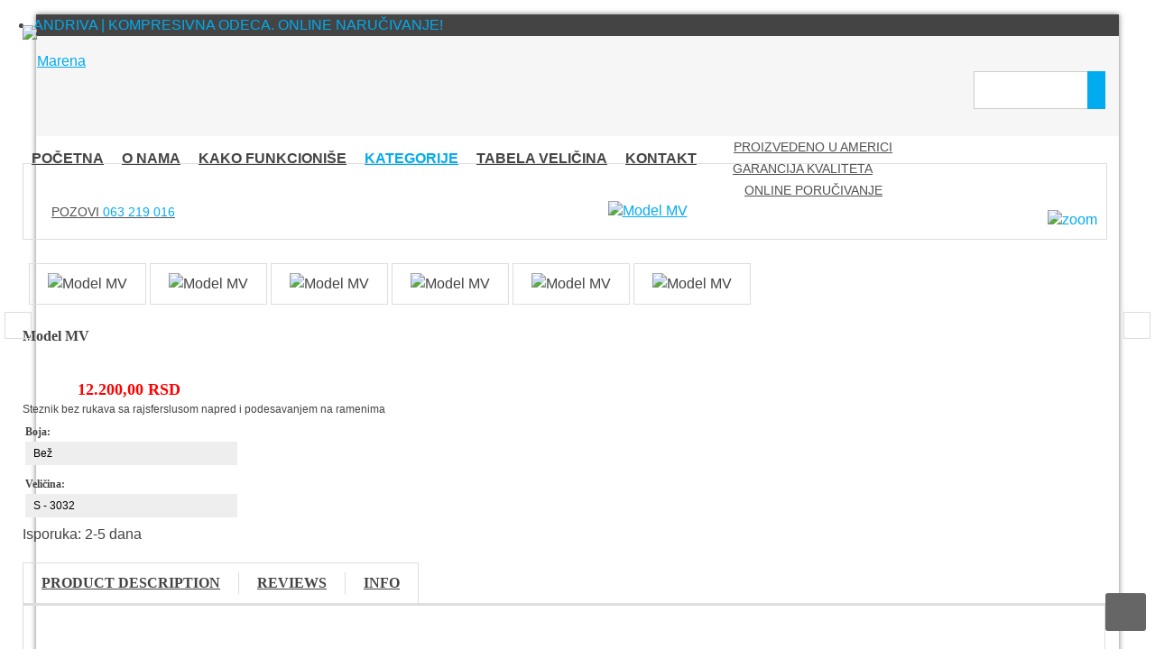

--- FILE ---
content_type: text/html; charset=utf-8
request_url: https://www.marena.rs/index.php/kategorije/muski-steznici1/model-mv
body_size: 8186
content:


<!DOCTYPE html>
<html lang="en-gb">
<head>
	<base href="https://www.marena.rs/index.php/kategorije/muski-steznici1/model-mv" />
	<meta http-equiv="content-type" content="text/html; charset=utf-8" />
	<meta name="generator" content="SmartAddons.Com - the high quality products!" />
	<title>Model MV</title>
	<link href="/plugins/system/yt/includes/site/css/style.css" rel="stylesheet" type="text/css" />
	<link href="https://marena.rs/components/com_jshopping/css/default.css" rel="stylesheet" type="text/css" />
	<link href="https://marena.rs/components/com_jshopping/css/jquery.lightbox-0.5.css" rel="stylesheet" type="text/css" />
	<link href="https://marena.rs/components/com_jshopping/css/jquery.rating.css" rel="stylesheet" type="text/css" />
	<link href="https://marena.rs/templates/sj_megashop/css/tabulous.css" rel="stylesheet" type="text/css" />
	<link href="/templates/system/css/general.css" rel="stylesheet" type="text/css" />
	<link href="/templates/system/css/system.css" rel="stylesheet" type="text/css" />
	<link href="/templates/sj_megashop/asset/bootstrap/css/bootstrap.min.css" rel="stylesheet" type="text/css" />
	<link href="/yt-assets/developing/templates^sj_megashop^less^template.css" rel="stylesheet" type="text/css" />
	<link href="/yt-assets/developing/templates^sj_megashop^less^pattern.css" rel="stylesheet" type="text/css" />
	<link href="/templates/sj_megashop/css/jquery.mmenu.all.css" rel="stylesheet" type="text/css" />
	<link href="/yt-assets/developing/templates^sj_megashop^less^your_css.css" rel="stylesheet" type="text/css" />
	<link href="/templates/sj_megashop/asset/fonts/awesome/css/font-awesome.css" rel="stylesheet" type="text/css" />
	<link href="/yt-assets/developing/templates^sj_megashop^less^responsive.css" rel="stylesheet" type="text/css" />
	<link href="http://fonts.googleapis.com/css?family=Roboto" rel="stylesheet" type="text/css" />
	<link href="http://fonts.googleapis.com/css?family=Roboto:700" rel="stylesheet" type="text/css" />
	<link href="http://fonts.googleapis.com/css?family=Open+Sans:700" rel="stylesheet" type="text/css" />
	<link href="/plugins/system/ytshortcodes/assets/css/awesome/glyphicon.css" rel="stylesheet" type="text/css" />
	<link href="/yt-assets/developing/plugins^system^ytshortcodes^assets^less^shortcodes.css" rel="stylesheet" type="text/css" />
	<style type="text/css">
.container{width:1170px}
		#yt_mainmenu #meganavigator ul.subnavi {
			padding:0;margin:0;
		}
		
	body{font-family:Arial, Helvetica, sans-serif}#moonavigator a{font-family:Roboto;font-weight:}h1,h2,h3{font-family:Roboto;font-weight:700}.blog .items-row .item .article-header h2,{font-family:Open Sans;font-weight:700}
	</style>
	<script type="application/json" class="joomla-script-options new">{"csrf.token":"83675edbc2d28a2e371458e5ac030c94","system.paths":{"root":"","base":""}}</script>
	<script src="/plugins/system/yt/includes/admin/js/jquery.min.js" type="text/javascript"></script>
	<script src="/plugins/system/yt/includes/admin/js/jquery-noconflict.js" type="text/javascript"></script>
	<script src="/media/system/js/mootools-core.js?e2824aba815901afa5ee91fba173cf50" type="text/javascript"></script>
	<script src="/media/system/js/core.js?e2824aba815901afa5ee91fba173cf50" type="text/javascript"></script>
	<script src="/media/jui/js/jquery-noconflict.js?e2824aba815901afa5ee91fba173cf50" type="text/javascript"></script>
	<script src="/media/jui/js/jquery-migrate.min.js?e2824aba815901afa5ee91fba173cf50" type="text/javascript"></script>
	<script src="/media/jui/js/bootstrap.min.js?e2824aba815901afa5ee91fba173cf50" type="text/javascript"></script>
	<script src="https://marena.rs/components/com_jshopping/js/jquery/jquery.media.js" type="text/javascript"></script>
	<script src="https://marena.rs/components/com_jshopping/js/functions.js" type="text/javascript"></script>
	<script src="https://marena.rs/components/com_jshopping/js/validateForm.js" type="text/javascript"></script>
	<script src="https://marena.rs/components/com_jshopping/js/jquery/jquery.lightbox-0.5.pack.js" type="text/javascript"></script>
	<script src="https://marena.rs/components/com_jshopping/js/jquery/jquery.MetaData.js" type="text/javascript"></script>
	<script src="https://marena.rs/components/com_jshopping/js/jquery/jquery.rating.pack.js" type="text/javascript"></script>
	<script src="https://marena.rs/templates/sj_megashop/js/keepmenu.js" type="text/javascript"></script>
	<script src="https://marena.rs/templates/sj_megashop/js/scrollReveal.js" type="text/javascript"></script>
	<script src="https://marena.rs/templates/sj_megashop/js/yt-script.js" type="text/javascript"></script>
	<script src="https://marena.rs/templates/sj_megashop/js/jquery.mmenu.min.all.js" type="text/javascript"></script>
	<script src="https://marena.rs/templates/sj_megashop/js/touchswipe.min.js" type="text/javascript"></script>
	<script src="https://marena.rs/templates/sj_megashop/menusys/class/common/js/jquery.easing.1.3.js" type="text/javascript"></script>
	<script src="https://marena.rs/templates/sj_megashop/menusys/class/mega/assets/jquery.megamenu.js" type="text/javascript"></script>
	<script src="https://marena.rs/templates/sj_megashop/menusys/class/common/js/gooeymenu.js" type="text/javascript"></script>
	<script src="https://marena.rs/plugins/system/ytshortcodes/assets/js/jquery.prettyPhoto.js" type="text/javascript"></script>
	<script src="https://marena.rs/plugins/system/ytshortcodes/assets/js/prettify.js" type="text/javascript"></script>
	<script src="https://marena.rs/plugins/system/ytshortcodes/assets/js/shortcodes.js" type="text/javascript"></script>
	<script type="text/javascript">
function initJSlightBox(){
                jQuery("a.lightbox").lightBox({
                    imageLoading: "https://marena.rs/components/com_jshopping/images/loading.gif",
                    imageBtnClose: "https://marena.rs/components/com_jshopping/images/close.gif",
                    imageBtnPrev: "https://marena.rs/components/com_jshopping/images/prev.gif",
                    imageBtnNext: "https://marena.rs/components/com_jshopping/images/next.gif",
                    imageBlank: "https://marena.rs/components/com_jshopping/images/blank.gif",
                    txtImage: "Slika",
                    txtOf: "od"
                });
            }
            jQuery(function() { initJSlightBox(); });
	</script>
	<script type="text/javascript">
	var TMPL_NAME = "sj_megashop";
	var TMPL_COOKIE = ["bgimage","themecolor","templateLayout","menustyle","activeNotice","typelayout"];

</script>


    <meta name="HandheldFriendly" content="true"/>
	<meta name="format-detection" content="telephone=no">
	<meta name="apple-mobile-web-app-capable" content="YES" />
    <meta http-equiv="content-type" content="text/html; charset=utf-8" />
	
	<!-- META FOR IOS & HANDHELD -->
			<meta name="viewport" content="width=device-width, initial-scale=1.0, user-scalable=yes"/>
		
	<!-- LINK FOR FAVICON -->
			<link rel="icon" type="image/x-icon" href="/images/favicon.ico" />
    	
    <!-- Suport IE8: media query, html5 -->



	<!-- Google Analytics -->
	<script>
	(function(i,s,o,g,r,a,m){i['GoogleAnalyticsObject']=r;i[r]=i[r]||function(){
	(i[r].q=i[r].q||[]).push(arguments)},i[r].l=1*new Date();a=s.createElement(o),
	m=s.getElementsByTagName(o)[0];a.async=1;a.src=g;m.parentNode.insertBefore(a,m)
	})(window,document,'script','//www.google-analytics.com/analytics.js','ga');

	ga('create', 'UA-1231231-1', 'auto');
	ga('send', 'pageview');

	</script>
	<!-- End Google Analytics -->

	
	
</head>
<body id="bd" class=" " >
	
	<div id="yt_wrapper" class="layout-boxed ">
		
		<header id="yt_header" class="block">						<div class="container">
							<div class="row">
									<div id="top2"  class="col-sm-12" >
			
<ul>
<li class="item1"><i class="icon1"></i><a>ANDRIVA | KOMPRESIVNA ODECA. ONLINE NARUČIVANJE!</a></li>
</ul>

		</div>
									</div>
						</div>
						
                    </header>			<nav id="yt_menuwrap" class="block">						<div class="container">
							<div class="row">
									<div id="yt_logo" class="col-sm-2"  >
						
			<a class="logo" href="/" title="Marena">
				<img data-placeholder="no" src="https://marena.rs/templates/sj_megashop/images/styling/blue/logo.png" alt="Marena" style="width:175px;height:45px;"  />
			</a>
           
                </div>
				<div id="yt_mainmenu" class="col-sm-10"  >
			<ul id="meganavigator" class="clearfix navi"><li class="level1 first ">
	<a title="POČETNA" class="level1 first  item-link" href="https://marena.rs/"><span class="menu-title">POČETNA</span></a>	
	</li>

<li class="level1 ">
	<a title="O NAMA" class="level1  item-link" href="/index.php/o-nama"><span class="menu-title">O NAMA</span></a>	
	</li>

<li class="level1 ">
	<a title="KAKO FUNKCIONIŠE" class="level1  item-link" href="/index.php/kako-funkcionise"><span class="menu-title">KAKO FUNKCIONIŠE</span></a>	
	</li>

<li class="active level1 havechild ">
	<a title="KATEGORIJE" class="active level1 havechild  item-link" href="/index.php/kategorije"><span class="menu-title">KATEGORIJE</span><i class="fa fa-caret-down"></i></a>	
			<!-- open mega-content div -->
		<div class="level2 menu mega-content" >
			<div class="mega-content-inner clearfix" >
			
				
									<div class="mega-col first one" >
						<ul class="subnavi level2"><li class="level2 first ">
	<a title="Grudnjaci" class="level2 first  item-link" href="/index.php/kategorije/grudnjaci"><span class="menu-title">Grudnjaci</span></a>	
	</li>

<li class="level2 ">
	<a title="Ženski steznici" class="level2  item-link" href="/index.php/kategorije/zenski-steznici"><span class="menu-title">Ženski steznici</span></a>	
	</li>

<li class="level2 ">
	<a title="Ženski steznici sa tregerima" class="level2  item-link" href="/index.php/kategorije/zenski-steznici-sa-tregerima"><span class="menu-title">Ženski steznici sa tregerima</span></a>	
	</li>

<li class="level2 ">
	<a title="Unisex pojasevi" class="level2  item-link" href="/index.php/kategorije/unisex-pojasevi"><span class="menu-title">Unisex pojasevi</span></a>	
	</li>

<li class="level2 ">
	<a title="Postporođajni steznici" class="level2  item-link" href="/index.php/kategorije/postporodajni-steznici"><span class="menu-title">Postporođajni steznici</span></a>	
	</li>

<li class="level2 ">
	<a title="Muški steznici" class="level2  item-link" href="/index.php/kategorije/muski-steznici"><span class="menu-title">Muški steznici</span></a>	
	</li>

<li class="level2 ">
	<a title="Marena Sport" class="level2  item-link" href="/index.php/kategorije/marena-sport"><span class="menu-title">Marena Sport</span></a>	
	</li>

<li class="level2 last ">
	<a title="Marena Shape" class="level2 last  item-link" href="/index.php/kategorije/marena-sport-2"><span class="menu-title">Marena Shape</span></a>	
	</li>

</ul>					</div>
							</div>
		</div>
		</li>

<li class="level1 ">
	<a title="TABELA VELIČINA" class="level1  item-link" href="/index.php/tabela-velicina"><span class="menu-title">TABELA VELIČINA</span></a>	
	</li>

<li class="level1 last ">
	<a title="KONTAKT" class="level1 last  item-link" href="/index.php/kontakt1"><span class="menu-title">KONTAKT</span></a>	
	</li>

</ul>	<script type="text/javascript">
						gooeymenu.setup({id:'meganavigator', fx:'swing'})
				jQuery(function($){
            $('#meganavigator').megamenu({ 
            	'wrap':'#yt_menuwrap .container',
            	'easing': 'easeInOutCirc',
				'mm_timeout': '150'
            });
	    });
		
	</script>
	
		<div id="yt-responivemenu" class="yt-resmenu ">
			<a  href="#yt-off-resmenu">
				<i class="fa fa-bars"></i>
			</a>
			<div id="yt_resmenu_sidebar" class="hidden">
				<ul class=" blank">
			    <li><a title="POČETNA" href='https://marena.rs/'>POČETNA</a>        </li>
        <li><a title="O NAMA" href='/index.php/o-nama'>O NAMA</a>        </li>
        <li><a title="KAKO FUNKCIONIŠE" href='/index.php/kako-funkcionise'>KAKO FUNKCIONIŠE</a>        </li>
        <li><a title="KATEGORIJE" href='/index.php/kategorije' class="active">KATEGORIJE</a>            <ul class="nav">
            <li><a title="Grudnjaci" href='/index.php/kategorije/grudnjaci'>Grudnjaci</a>        </li>
        <li><a title="Ženski steznici" href='/index.php/kategorije/zenski-steznici'>Ženski steznici</a>        </li>
        <li><a title="Ženski steznici sa tregerima" href='/index.php/kategorije/zenski-steznici-sa-tregerima'>Ženski steznici sa tregerima</a>        </li>
        <li><a title="Unisex pojasevi" href='/index.php/kategorije/unisex-pojasevi'>Unisex pojasevi</a>        </li>
        <li><a title="Postporođajni steznici" href='/index.php/kategorije/postporodajni-steznici'>Postporođajni steznici</a>        </li>
        <li><a title="Muški steznici" href='/index.php/kategorije/muski-steznici'>Muški steznici</a>        </li>
        <li><a title="Marena Sport" href='/index.php/kategorije/marena-sport'>Marena Sport</a>        </li>
        <li><a title="Marena Shape" href='/index.php/kategorije/marena-sport-2'>Marena Shape</a>        </li>
                </ul></li>
            <li><a title="TABELA VELIČINA" href='/index.php/tabela-velicina'>TABELA VELIČINA</a>        </li>
        <li><a title="KONTAKT" href='/index.php/kontakt1'>KONTAKT</a>        </li>
    				</ul>
			</div>
			<script type="text/javascript">
				jQuery(document).ready(function($){
					if($('#yt-off-resmenu ')){
						$('#yt-off-resmenu').html($('#yt_resmenu_sidebar').html());
						$("#yt_resmenu_sidebar").remove();
					}
					$('#yt-off-resmenu').mmenu({});

				});
			</script>
		</div>
	        </div>
				<div id="search"  class="col-sm-2" >
			<script type = "text/javascript">
function isEmptyValue(value){
    var pattern = /\S/;
    return ret = (pattern.test(value)) ? (true) : (false);
}
</script>
<form name = "searchForm" class="jshopping_search" method = "post" action="/index.php/kategorije/search/result" onsubmit = "return isEmptyValue(jQuery('#jshop_search').val())">
<input type="hidden" name="setsearchdata" value="1">
<input type = "hidden" name = "category_id" value = "0" />
<input type = "hidden" name = "search_type" value = "any" />
<input type = "text" class = "inputbox" style = "width: 132px" name = "search" id = "jshop_search" value = "" />
<!--<input class = "button" type = "submit" value = "" />-->
<button class="button" type="submit"><i class="fa fa-search icon-white"></i></button>
</form>
		</div>
									</div>
						</div>
						
                    </nav>			<section id="yt_spotlight1" class="block">						<div class="container">
							<div class="row">
									<div id="wrap-services"  class="col-sm-12" >
			
<ul class="wrap-services">
<li class="item1"><i class="icon1"></i><a href="#">PROIZVEDENO U AMERICI</a></li>
<li class="item3"><i class="icon3"></i><a href="#">GARANCIJA KVALITETA</a></li>
<li class="item2"><i class="icon2"></i><a href="http://marena.rs/index.php/kategorije">ONLINE PORUČIVANJE</a></li>
<li class="item4"><i class="icon4"></i><a href="#">Pozovi <span class="number">063 219 016</span></a></li>
</ul>

		</div>
									</div>
						</div>
						
                    </section>			<section id="content" class="  block">						
						<div  class="container">
							<div  class="row">
								<div id="content_main" class="col-sm-12 nobanner">			<div id="system-message-container">
	</div>

        		<div id="banner"   >
			
<a class="banner-home" href="#"><img src="/images/banner/banner6.jpg" alt="" /></a>
<p></p>

		</div>
		        <div id="yt_component">
             <script type="text/javascript">
        var translate_not_available = "Odabrana opcija nije dostupna";
        var translate_zoom_image = "Zoom image";
    var product_basic_price_volume = 0.0000;
    var product_basic_price_unit_qty = 1;
    var currency_code = "RSD";
    var format_currency = "00 Symb";
    var decimal_count = 2;
    var decimal_symbol = ",";
    var thousand_separator = ".";
    var attr_value = new Object();
    var attr_list = new Array();
    var attr_img = new Object();
                    attr_value["1"] = "2";
        attr_list[0] = "1";
                attr_value["2"] = "3";
        attr_list[1] = "2";
                attr_img[1] = "crna.jpg";attr_img[2] = "bez.jpg";attr_img[10] = "zelena.jpg";attr_img[11] = "siva.jpg";attr_img[12] = "bela.jpg";    var liveurl = 'https://marena.rs/';
    var liveattrpath = 'https://marena.rs/components/com_jshopping/files/img_attributes';
    var liveproductimgpath = 'https://marena.rs/components/com_jshopping/files/img_products';
    var liveimgpath = 'https://marena.rs/components/com_jshopping/images';
    var urlupdateprice = '/index.php/kategorije/product/ajax_attrib_select_and_price/295?ajax=1';
    </script><div class="jshop productfull">
<form name="product" method="post" action="/index.php/kategorije/cart/add" enctype="multipart/form-data" autocomplete="off">
<div class="jshop_product clearfix">
    <div class="col-md-5 first">

     <div class="jshop">
        <div class="image_middle">
                                    
            <span id='list_product_image_middle'>
			                                    <a class="lightbox" data-rel="prettyPhoto"  id="main_image_full_1555" href="https://marena.rs/components/com_jshopping/files/img_products/full_MV01.jpg"  title="Model MV">
                <img id = "main_image_1555" src = "https://marena.rs/components/com_jshopping/files/img_products/MV01.jpg" alt="Model MV" title="Model MV" />
                <div class="text_zoom">
                    <img src="https://marena.rs/templates/sj_megashop/images/icon/icon_zoom.png" alt="zoom" />
                </div>
            </a>
                        <a class="lightbox" data-rel="prettyPhoto"  id="main_image_full_1556" href="https://marena.rs/components/com_jshopping/files/img_products/full_MV02.jpg" style="display:none" title="Model MV">
                <img id = "main_image_1556" src = "https://marena.rs/components/com_jshopping/files/img_products/MV02.jpg" alt="Model MV" title="Model MV" />
                <div class="text_zoom">
                    <img src="https://marena.rs/templates/sj_megashop/images/icon/icon_zoom.png" alt="zoom" />
                </div>
            </a>
                        <a class="lightbox" data-rel="prettyPhoto"  id="main_image_full_1557" href="https://marena.rs/components/com_jshopping/files/img_products/full_MV03.jpg" style="display:none" title="Model MV">
                <img id = "main_image_1557" src = "https://marena.rs/components/com_jshopping/files/img_products/MV03.jpg" alt="Model MV" title="Model MV" />
                <div class="text_zoom">
                    <img src="https://marena.rs/templates/sj_megashop/images/icon/icon_zoom.png" alt="zoom" />
                </div>
            </a>
                        <a class="lightbox" data-rel="prettyPhoto"  id="main_image_full_1558" href="https://marena.rs/components/com_jshopping/files/img_products/full_MV04.jpg" style="display:none" title="Model MV">
                <img id = "main_image_1558" src = "https://marena.rs/components/com_jshopping/files/img_products/MV04.jpg" alt="Model MV" title="Model MV" />
                <div class="text_zoom">
                    <img src="https://marena.rs/templates/sj_megashop/images/icon/icon_zoom.png" alt="zoom" />
                </div>
            </a>
                        <a class="lightbox" data-rel="prettyPhoto"  id="main_image_full_1559" href="https://marena.rs/components/com_jshopping/files/img_products/full_MV05.jpg" style="display:none" title="Model MV">
                <img id = "main_image_1559" src = "https://marena.rs/components/com_jshopping/files/img_products/MV05.jpg" alt="Model MV" title="Model MV" />
                <div class="text_zoom">
                    <img src="https://marena.rs/templates/sj_megashop/images/icon/icon_zoom.png" alt="zoom" />
                </div>
            </a>
                        <a class="lightbox" data-rel="prettyPhoto"  id="main_image_full_1560" href="https://marena.rs/components/com_jshopping/files/img_products/full_MV06.jpg" style="display:none" title="Model MV">
                <img id = "main_image_1560" src = "https://marena.rs/components/com_jshopping/files/img_products/MV06.jpg" alt="Model MV" title="Model MV" />
                <div class="text_zoom">
                    <img src="https://marena.rs/templates/sj_megashop/images/icon/icon_zoom.png" alt="zoom" />
                </div>
            </a>
                        </span>
            
                    </div>
        <div class="jshop_img_description">
	    <div class="additional-images yt-carousel">
			<div class="jCarouselLite">
			<ul>
            
                                               <li>  <img class="jshop_img_thumb" src="https://marena.rs/components/com_jshopping/files/img_products/thumb_MV01.jpg" alt="Model MV" title="Model MV" onclick="showImage(1555)" /></li>
                                   <li>  <img class="jshop_img_thumb" src="https://marena.rs/components/com_jshopping/files/img_products/thumb_MV02.jpg" alt="Model MV" title="Model MV" onclick="showImage(1556)" /></li>
                                   <li>  <img class="jshop_img_thumb" src="https://marena.rs/components/com_jshopping/files/img_products/thumb_MV03.jpg" alt="Model MV" title="Model MV" onclick="showImage(1557)" /></li>
                                   <li>  <img class="jshop_img_thumb" src="https://marena.rs/components/com_jshopping/files/img_products/thumb_MV04.jpg" alt="Model MV" title="Model MV" onclick="showImage(1558)" /></li>
                                   <li>  <img class="jshop_img_thumb" src="https://marena.rs/components/com_jshopping/files/img_products/thumb_MV05.jpg" alt="Model MV" title="Model MV" onclick="showImage(1559)" /></li>
                                   <li>  <img class="jshop_img_thumb" src="https://marena.rs/components/com_jshopping/files/img_products/thumb_MV06.jpg" alt="Model MV" title="Model MV" onclick="showImage(1560)" /></li>
                            
                                    			</ul>
							<div class="prev"></div>
				<div class="next"></div>
			
			<div class="clear"></div>
			</div>
	    </div>
        </div>
    </div>

    </div>
    <div class="col-md-7 c_product">
    <h1 class="title">Model MV</h1>
        
    <div class="review_mark">
		<div style="height:22px;">
	<table align="left">
	<tr>
	
	
		<td>
	<div class='stars_no_active' style='width:55px'><div class='stars_active' style='width:0px'></div></div>	</td>
		</tr>
	</table>
	</div>
	</div>

    <div class="price">
	<div class="old_price" style="display:none">
        <span class="old_price" id="old_price">0,00 RSD</span>
    </div>

    
        <div class="prod_price">
        <span id="block_price">12.200,00 RSD</span>
    </div>
        
    </div>


<div class="jshop_prod_description">
        Steznik bez rukava sa rajsferslusom napred i podesavanjem na ramenima    </div>

    
    
        <div class="jshop_prod_attributes">
        <table class="jshop">
                <tr>
            <td>
                <span id='block_attr_sel_1' class="clist">
		<span class="attributes_name">Boja:</span><span class="attributes_description"></span>
                <span class="slist"><span class="sl"><select id="jshop_attr_id1" name="jshop_attr_id[1]" class = "inputbox" size = "1" onchange="setAttrValue('1', this.value);"><option value="2" selected="selected">Bež</option></select><span class='prod_attr_img'><img id="prod_attr_img_1" src="https://marena.rs/components/com_jshopping/files/img_attributes/bez.jpg" alt="" /></span></span><i class="fa fa-caret-down"></i></span>
                </span>
            </td>
        </tr>
                <tr>
            <td>
                <span id='block_attr_sel_2' class="clist">
		<span class="attributes_name">Veličina:</span><span class="attributes_description"></span>
                <span class="slist"><span class="sl"><select id="jshop_attr_id2" name="jshop_attr_id[2]" class = "inputbox" size = "1" onchange="setAttrValue('2', this.value);"><option value="3" selected="selected">S - 3032</option><option value="4">M - 3436</option><option value="5">L - 3840</option><option value="6">XL - 4244</option><option value="7">2XL - 4648</option><option value="8">3XL - 5052</option><option value="9">4XL - 5456</option></select><span class='prod_attr_img'><img id="prod_attr_img_2" src="https://marena.rs/components/com_jshopping/images/blank.gif" alt="" /></span></span><i class="fa fa-caret-down"></i></span>
                </span>
            </td>
        </tr>
                </table>
    </div>
    
    
                    <div class="deliverytime" >Isporuka: 2-5 dana</div>
        
    
            <div class="extra_fields">
                </div>
    
    
            <div class = "not_available" id="not_available"></div>
    
    
            
<input type="hidden" name="to" id='to' value="cart" />
<input type="hidden" name="product_id" id="product_id" value="295" />
<input type="hidden" name="category_id" id="category_id" value="7" />
</form>

<div id="list_product_demofiles"></div>


    </div>
   </div>


 <div id="tabs-pro">
			<ul class="tab-title">
				<li><a href="#tabs-1" title="">product description</a></li>
				<li><a href="#tabs-2" title="">reviews</a></li>
				<li><a href="#tabs-3" title="">info</a></li>
			</ul>
			<div id="tabs_container">
				<div id="tabs-1" class="tab-item">
					<!--tab content-->
					<div class="tab-item-inner">
						<div class="jshop_prod_description">
							<p> </p>
<p><img src="/images/logo-marena-recovery-horizontal.png" alt="" /></p>						</div>
					</div>

				</div>
				<div id="tabs-2" class="tab-item">
					<div class="tab-item-inner">
					   <!--tab content-->
						<div class="pro-review">
						    <div class="review_header">Komentari</div>
                    <div class="review_text_not_login">Molimo prijavite se kako biste napisali komentar.</div>
    						</div>
					</div>
				</div>
				<div id="tabs-3" class="tab-item">
					<div class="tab-item-inner">
						<!--tab content-->
						<div class="pro-other-info">

							<div class="jshop-manuafacture">
							<div class="manuafacture_head">Proizvođač:&nbsp;</div>
																					</div>

							
															<div class="deliverytime">Isporuka: 2-5 dana</div>
							
							
							
															<div class="extra_fields">
																</div>
							
							
														<div id="list_product_demofiles">
															</div>

						</div>
					</div>
				</div><!--End tabs-3-->
				<div class="clearfix"></div>
			</div><!--End tabs container-->
		 </div><!--End tabs-->
<div class="related_pro">
</div>

</div>

<script type="text/javascript" src="https://marena.rs/templates/sj_megashop/js/carousel_lite.js"></script>
<script type="text/javascript" src="https://marena.rs/templates/sj_megashop/js/tabulous.js"></script>
<script type="text/javascript">
	jQuery(document).ready(function($) {
						$(".yt-carousel .jCarouselLite").jCarouselLite({
			btnPrev: ".yt-carousel .prev",
			btnNext: ".yt-carousel .next",
			visible: 3		});
		
		$('img.jshop_img_thumb').bind('click', function(){
			$('img.jshop_img_thumb').removeClass('active');
			$(this).addClass('active');
		});

		$('img.jshop_video_thumb').bind('click', function(){
			$('img.jshop_video_thumb').removeClass('active');
			$(this).addClass('active');
		});

	});
</script>

<script type="text/javascript">
	jQuery(document).ready(function($) {

		$('#tabs-pro').tabulous();
		//$('#tabs2').tabulous({
		//  effect: 'slideLeft';
		//});

	});
</script><span id="mxcpr"><a target="_blank" href="http://www.webdesigner-profi.de/">Copyright MAXXmarketing Webdesigner GmbH</a></span>
        </div>
		</div>							</div >
						</div >
						
                    </section>					<section id="yt_spotlight9" class="block">						<div class="container">
							<div class="row">
									<div id="social"  class="col-sm-12" >
			
<div class="socialbt">
<h3 class="title">follow us</h3>
<div class="yt-socialbt"><a data-placement="top" target="_blank" class="sb facebook default  min " title="" href="https://www.facebook.com/marena.steznici"><i class="fa fa-facebook"></i></a></div> <div class="yt-socialbt"><a data-placement="top" target="_blank" class="sb twitter default  min " title="" href="https://twitter.com/"><i class="fa fa-twitter"></i></a></div> <div class="yt-socialbt"><a data-placement="top" target="_blank" class="sb google-plus default  min " title="" href="https://plus.google.com/ "><i class="fa fa-google-plus"></i></a></div> </div>

		</div>
									</div>
						</div>
						
                    </section>			<section id="yt_spotlight10" class="block">						<div class="container">
							<div class="row">
									<div id="bottom2"  class="col-sm-12" >
			
<div class="gmbt"><div class="yt-show-grid row show-grid "> <div  class="col-sm-3 span3">
<h3 class="title">Glavni meni</h3>
<ul>
<li><a href="/index.php">Početna</a></li>
<li><a href="/index.php/o-nama">O Nama</a></li>
<li><a href="/index.php/kako-funkcionise">Kako funkcioniše?</a></li>
<li><a href="/index.php/tabela-velicina">Tabela veličina</a></li>
<li><a href="#">Kako do nas?</a></li>
<li><a href="/index.php/kontakt">Kontakt</a></li>
</ul>
</div> <div  class="col-sm-3 span3">
<h3 class="title">Kategorije</h3>
<ul>
<li><a href="/index.php/kategorije/grudnjaci">Grudnjaci</a></li>
<li><a href="/index.php/kategorije/zenski-steznici">Ženski steznici</a></li>
<li><a href="/index.php/kategorije/zenski-steznici-sa-tregerima">Ženski steznici sa tregerima</a></li>
<li><a href="/index.php/kategorije/unisex-abdominalni-pojasevi" rel="alternate">Unisex abdominalni pojasevi</a></li>
<li><a href="/index.php/kategorije/postporodajni-steznici">Postporođajni steznici</a></li>
<li><a href="/index.php/kategorije/muski-steznici">Muški steznici</a></li>
</ul>
</div> <div  class="col-sm-3 span3">
<h3 class="title">F7 Tehnologija</h3>
<ul>
<li><a href="#">Trodimenzionalna INVISTA's LYCRASOFT® and TACTEL® vlakna Zadržava prvobitni oblik i nakon 30 intenzivnih pranja COOLMAX® sertifikat Antimikrobna zaštita</a></li>
</ul>
</div> <div  class="col-sm-3 span3">
<h3 class="title">Kontakt</h3>
<ul>
<li><a href="#">Dobanovačka 56</a></li>
<li><a href="#">11080 Zemun, Srbija</a></li>
<li><a href="#">Tel: +381 63 219 016</a></li>
<li><span id="cloak26dbae9692b9c389903ee3d8136604ec">This email address is being protected from spambots. You need JavaScript enabled to view it.</span><script type='text/javascript'>
				document.getElementById('cloak26dbae9692b9c389903ee3d8136604ec').innerHTML = '';
				var prefix = '&#109;a' + 'i&#108;' + '&#116;o';
				var path = 'hr' + 'ef' + '=';
				var addy26dbae9692b9c389903ee3d8136604ec = '&#111;ff&#105;c&#101;' + '&#64;';
				addy26dbae9692b9c389903ee3d8136604ec = addy26dbae9692b9c389903ee3d8136604ec + 'd&#111;m24bg' + '&#46;' + 'rs';
				var addy_text26dbae9692b9c389903ee3d8136604ec = 'E-m&#97;&#105;l: &#105;nf&#111;@m&#97;r&#101;n&#97;.rs';document.getElementById('cloak26dbae9692b9c389903ee3d8136604ec').innerHTML += '<a ' + path + '\'' + prefix + ':' + addy26dbae9692b9c389903ee3d8136604ec + '\'>'+addy_text26dbae9692b9c389903ee3d8136604ec+'<\/a>';
		</script></li>
<li><a href="#">Ponedeljak-Petak: 7:30h-15:30h</a></li>
<li><a href="#">Subota-Nedelja: Neradan</a></li>
</ul>
</div> </div></div>

		</div>
									</div>
						</div>
						
                    </section>			<footer id="yt_footer" class="block">						<div class="container">
							<div class="row">
									<div id="yt_copyright" class="col-sm-8"  >
					
       
		
				
					<div class="copyright">
				Copyright © 2025 SJ Megashop. All Rights Reserved			</div>
				
		<!-- 
        You CAN NOT remove (or unreadable) those links without permission. Removing the link and template sponsor Please visit smartaddons.com or contact with e-mail (contact@ytcvn.com) If you don't want to link back to smartaddons.com, you can always pay a link removal donation. This will allow you to use the template link free on one domain name. Also, kindly send me the site's url so I can include it on my list of verified users. 
        -->
		<div class="designby copyright_middle">
			Designed by <a target="_blank" title="Visit SmartAddons!" href="http://www.smartaddons.com/">SmartAddons.Com</a>
		</div>
			
        		
                </div>
				<div id="footer"  class="col-sm-4" >
			
<ul class="logo-footer">
<li><a href="#"><img src="/images/icon_footer1.png" alt=""/></a></li>
<li><a href="#"><img src="/images/icon_footer2.png" alt=""/></a></li>
<li><a href="#"><img src="/images/icon_footer3.png" alt=""/></a></li>
<li><a href="#"><img src="/images/icon_footer4.png" alt=""/></a></li>
<li><a href="#"><img src="/images/icon_footer5.png" alt=""/></a></li>
</ul>

		</div>
									</div>
						</div>
						
                    </footer>			        
<script type="text/javascript">
	jQuery(document).ready(function($){
		/* Begin: add class pattern for element */
		var bodybgimage = 'pattern6';
					if(bodybgimage){
				$('#bd').addClass(bodybgimage);
			}
				/* End: add class pattern for element */
	});
</script>


	<a id="yt-totop" class="backtotop" href="#"><i class="fa fa-angle-up"></i></a>
    <script type="text/javascript">
        jQuery(".backtotop").addClass("hidden-top");
			jQuery(window).scroll(function () {
			if (jQuery(this).scrollTop() === 0) {
				jQuery(".backtotop").addClass("hidden-top")
			} else {
				jQuery(".backtotop").removeClass("hidden-top")
			}
		});

		jQuery('.backtotop').click(function () {
			jQuery('body,html').animate({
					scrollTop:0
				}, 1200);
			return false;
		});
    </script>


	<script type="text/javascript">
	// The starting defaults.
    var config = {
        reset: true,
        init: true
    };
    window.scrollReveal = new scrollReveal( );
	</script>
		
	</div>
	
			<div id="yt-off-resmenu"></div>
		
	
<script  type="text/javascript">
						function jSelectShortcode(text) {
							jQuery("#yt_shorcodes").removeClass("open");
							text = text.replace(/'/g, '"');
							
							//1.Editor Content
							if(document.getElementById('jform_articletext') != null) {
								jInsertEditorText(text, 'jform_articletext');
							}
							if(document.getElementById('jform_description') != null) {
								jInsertEditorText(text, 'jform_description');
							}
							
							//2.Editor K2
							if(document.getElementById('description') != null) {
								jInsertEditorText(text, 'description');
							}
							if(document.getElementById('text') != null) {
								jInsertEditorText(text, 'text');
							}
							
							//3.Editor VirtueMart 
							if(document.getElementById('category_description') != null) {
								jInsertEditorText(text, 'category_description');
							}
							if(document.getElementById('product_desc') != null) {
								jInsertEditorText(text, 'product_desc');
							}
							
							//4.Editor Contact
							if(document.getElementById('jform_misc') != null) {
								jInsertEditorText(text, 'jform_misc');
							}
							
							//5.Editor Easyblog
							if(document.getElementById('write_content') != null) {
								jInsertEditorText(text, 'write_content');
							}
							
							//6.Editor Joomshoping
							if(document.getElementById('description1') != null) {
								jInsertEditorText(text, 'description1');
							}
							
							//6.Editor HTML
							if(document.getElementById('jform_content_ifr') != null) {
								jInsertEditorText(text, 'jform_content_ifr');
							}
							
							SqueezeBox.close();
						}
				   </script></body>
</html>

--- FILE ---
content_type: text/css
request_url: https://www.marena.rs/yt-assets/developing/templates%5Esj_megashop%5Eless%5Etemplate.css
body_size: 213339
content:
.clearfix {
  *zoom: 1;
}
.clearfix:before,
.clearfix:after {
  display: table;
  content: "";
  line-height: 0;
}
.clearfix:after {
  clear: both;
}
.hide-text {
  font: 0/0 a;
  color: transparent;
  text-shadow: none;
  background-color: transparent;
  border: 0;
}
.input-block-level {
  display: block;
  width: 100%;
  min-height: ;
  -webkit-box-sizing: border-box;
  -moz-box-sizing: border-box;
  box-sizing: border-box;
}
.backtotop {
  background-color: #666;
  width: 45px;
  bottom: 20px;
  right: 10px;
  min-height: 42px;
  overflow: hidden;
  z-index: 40;
  position: fixed;
  display: block;
  text-align: center;
  -webkit-border-radius: 3px;
  -moz-border-radius: 3px;
  border-radius: 3px;
  -webkit-transition: all 0.5s ease-in-out 0s;
  -moz-transition: all 0.5s ease-in-out 0s;
  -o-transition: all 0.5s ease-in-out 0s;
  transition: all 0.5s ease-in-out 0s;
  -webkit-transform: scale(1);
  -moz-transform: scale(1);
  -ms-transform: scale(1);
  -o-transform: scale(1);
  transform: scale(1);
  opacity: 1;
  filter: alpha(opacity=100);
}
.backtotop.hidden-top {
  bottom: -100px;
  -webkit-transform: scale(0);
  -moz-transform: scale(0);
  -ms-transform: scale(0);
  -o-transform: scale(0);
  transform: scale(0);
  opacity: 0;
  filter: alpha(opacity=0);
}
.backtotop:hover {
  background-color: #444444;
}
.backtotop i {
  font-size: 36px;
  margin: 1px 0 0 0 !important;
  color: #fff;
  display: inline-block;
}
.bs-docs-example ul.the-icons li:hover {
  background: #00abf0;
}
#cpanel_wrapper {
  background: #e5e5e5;
  border: 1px solid #f3f3f3;
  border-right: none;
  -webkit-box-shadow: 0 0 1px rgba(0,0,0,0.4);
  -moz-box-shadow: 0 0 1px rgba(0,0,0,0.4);
  box-shadow: 0 0 1px rgba(0,0,0,0.4);
  position: fixed;
  width: 320px;
  top: 170px;
  right: -323px;
  padding: 8px;
  z-index: 999;
  font-size: 11px;
}
#cpanel_wrapper #cpanel_btn {
  position: absolute;
  width: 48px;
  height: 38px;
  left: -49px;
  top: 18px;
  padding: 10px;
  cursor: pointer;
  overflow: hidden;
  background: #666;
  -webkit-border-radius: 3px 0 0 3px;
  -moz-border-radius: 3px 0 0 3px;
  border-radius: 3px 0 0 3px;
}
#cpanel_wrapper #cpanel_btn.isDown {
  background: #00abf0;
}
#cpanel_wrapper #cpanel_btn i {
  font-size: 18px;
  margin: 0 0 0 4px;
  color: #fff;
  text-shadow: 1px 1px 1px rgba(0,0,0,0.15);
}
#cpanel_wrapper #cpanel_btn:hover i {
  text-shadow: 0 0 7px rgba(255,255,255,0.7);
}
#cpanel_wrapper #ytcpanel_accordion {
  margin-bottom: 0;
}
#cpanel_wrapper #ytcpanel_accordion .cpanel-head {
  font-size: 15px;
  font-weight: bold;
  text-transform: uppercase;
  padding: 8px 12px;
  color: #fff;
  margin: 1px -9px 8px 0;
  -webkit-box-shadow: 0 1px 2px rgba(0,0,0,0.5) inset;
  -moz-box-shadow: 0 1px 2px rgba(0,0,0,0.5) inset;
  box-shadow: 0 1px 2px rgba(0,0,0,0.5) inset;
  background: #666666;
}
#cpanel_wrapper #ytcpanel_accordion .cpanel-head .cpanel-reset {
  float: right;
  margin: -8px -12px 0;
  position: relative;
  z-index: 1;
}
#cpanel_wrapper #ytcpanel_accordion .cpanel-head .cpanel-reset:before {
  content: "";
  position: absolute;
  border-width: 8px 8px 8px 0px;
  left: -7px;
  top: 9px;
  border-style: solid;
  border-color: transparent #00abf0 transparent transparent;
}
#cpanel_wrapper #ytcpanel_accordion .cpanel-head .cpanel-reset .btn {
  background: #00abf0;
  padding: 9px 15px;
  text-transform: none;
  border: none;
  border-radius: 0;
  -webkit-transition: all 0.3s ease 0s;
  -moz-transition: all 0.3s ease 0s;
  -o-transition: all 0.3s ease 0s;
  transition: all 0.3s ease 0s;
}
#cpanel_wrapper #ytcpanel_accordion .cpanel-head .cpanel-reset .btn .fa {
  display: none;
}
#cpanel_wrapper #ytcpanel_accordion .cpanel-head .cpanel-reset .btn:focus .fa {
  display: block;
  float: left;
  margin: 3px 5px 0 0;
}
#cpanel_wrapper #ytcpanel_accordion .cpanel-head .cpanel-reset:hover .btn {
  padding-right: 30px;
}
#cpanel_wrapper #ytcpanel_accordion .cpanel-theme {
  padding: 10px;
  background: #fff;
  overflow: hidden;
}
#cpanel_wrapper #ytcpanel_accordion .cpanel-theme .panel-group {
  overflow: hidden;
}
#cpanel_wrapper #ytcpanel_accordion .cpanel-theme .panel-layout {
  width: 50%;
  float: left;
}
#cpanel_wrapper #ytcpanel_accordion .cpanel-theme .panel-heading {
  margin: 0 0 8px;
  padding: 0;
}
#cpanel_wrapper #ytcpanel_accordion .cpanel-theme .panel-heading span {
  padding: 1px 5px;
  border-left: 2px solid #999;
}
#cpanel_wrapper #ytcpanel_accordion .cpanel-theme .panel-desc {
  color: #838383;
}
#cpanel_wrapper #ytcpanel_accordion .cpanel-theme .panel-theme-color .theme-color {
  width: 38px;
  height: 25px;
  position: relative;
  line-height: 25px;
  cursor: pointer;
  float: left;
  overflow: hidden;
  text-indent: 100%;
  white-space: nowrap;
  margin: 5px 5px 0 0;
  -webkit-border-radius: 3px;
  -moz-border-radius: 3px;
  border-radius: 3px;
  -webkit-transition: all 0.2s ease-in-out 0s;
  -moz-transition: all 0.2s ease-in-out 0s;
  -o-transition: all 0.2s ease-in-out 0s;
  transition: all 0.2s ease-in-out 0s;
  -webkit-box-shadow:  0 -1px 8px 2px rgba(0, 0, 0, 0.3) inset, 0 -1px 0 0 rgba(255, 255, 255, 0.6) inset, 0 2px rgba(0, 0, 0, 0.38), 0 0 #BBBBBB, 0 3px 2px rgba(0, 0, 0, 0.25);
  -moz-box-shadow:  0 -1px 8px 2px rgba(0, 0, 0, 0.3) inset, 0 -1px 0 0 rgba(255, 255, 255, 0.6) inset, 0 2px rgba(0, 0, 0, 0.38), 0 0 #BBBBBB, 0 3px 2px rgba(0, 0, 0, 0.25);
  box-shadow:  0 -1px 8px 2px rgba(0, 0, 0, 0.3) inset, 0 -1px 0 0 rgba(255, 255, 255, 0.6) inset, 0 2px rgba(0, 0, 0, 0.38), 0 0 #BBBBBB, 0 3px 2px rgba(0, 0, 0, 0.25);
}
#cpanel_wrapper #ytcpanel_accordion .cpanel-theme .panel-theme-color .theme-color.active,
#cpanel_wrapper #ytcpanel_accordion .cpanel-theme .panel-theme-color .theme-color:hover {
  margin-top: 7px;
  -webkit-box-shadow: 0 2px 5px 2px rgba(0,0,0,0.4) inset;
  -moz-box-shadow: 0 2px 5px 2px rgba(0,0,0,0.4) inset;
  box-shadow: 0 2px 5px 2px rgba(0,0,0,0.4) inset;
}
#cpanel_wrapper #ytcpanel_accordion .cpanel-theme .panel-group input.miniColors {
  margin: 0 -1px 0 0 !important;
  border: 1px solid #ccc;
  width: 55px;
  height: 22px;
  border-radius: 3px 0 0 3px;
  vertical-align: top;
}
#cpanel_wrapper #ytcpanel_accordion .cpanel-theme .panel-group .pattern {
  height: 22px;
  width: 30px;
  float: left;
  text-indent: -999em;
  margin: 0 5px 0 0;
  cursor: pointer;
  background-color: #ddd;
  -webkit-border-radius: 3px;
  -moz-border-radius: 3px;
  border-radius: 3px;
  -webkit-box-sizing: border-box;
  -moz-box-sizing: border-box;
  box-sizing: border-box;
  -webkit-box-shadow: 0 0 2px rgba(0, 0, 0, 0.5) inset;
  -moz-box-shadow: 0 0 2px rgba(0, 0, 0, 0.5) inset;
  box-shadow: 0 0 2px rgba(0, 0, 0, 0.5) inset;
}
#cpanel_wrapper #ytcpanel_accordion .cpanel-theme .panel-group .pattern.active {
  border: 1px solid rgba(0,0,0,0.4);
  -webkit-box-shadow: 0 1px 3px 2px rgba(0, 0, 0, 0.3) inset, 0 0 0 2px rgba(0, 0, 0, 0.15);
  -moz-box-shadow: 0 1px 3px 2px rgba(0, 0, 0, 0.3) inset, 0 0 0 2px rgba(0, 0, 0, 0.15);
  box-shadow: 0 1px 3px 2px rgba(0, 0, 0, 0.3) inset, 0 0 0 2px rgba(0, 0, 0, 0.15);
  background-color: #eee;
}
.selectbox {
  width: 120px;
  position: relative;
  display: inline-block;
  margin-top: 5px;
  border: 1px solid #ccc;
  background-color: #f5f5f5;
  background-image: -moz-linear-gradient(top,#fff,#e6e6e6);
  background-image: -webkit-gradient(linear,0 0,0 100%,from(#fff),to(#e6e6e6));
  background-image: -webkit-linear-gradient(top,#fff,#e6e6e6);
  background-image: -o-linear-gradient(top,#fff,#e6e6e6);
  background-image: linear-gradient(to bottom,#fff,#e6e6e6);
  background-repeat: repeat-x;
  filter: progid:DXImageTransform.Microsoft.gradient(startColorstr='#ffffffff', endColorstr='#ffe6e6e6', GradientType=0);
  -webkit-border-radius: 3px;
  -moz-border-radius: 3px;
  border-radius: 3px;
}
.selectbox:hover {
  border-color: #999;
}
.selectbox select {
  z-index: 10;
  padding: 0;
  width: 99%;
  height: 22px;
  margin: 0;
  position: relative;
  opacity: 0;
  filter: alpha(opacity=0);
}
.selectbox .selecttext {
  z-index: 9;
  position: absolute;
  left: 5px;
  display: inline-block;
  line-height: 22px;
}
.selectbox .select-arrow {
  background: url(../../templates/sj_megashop/images/cpanel/dk_arrows.png) no-repeat 50% 50%;
  position: absolute;
  display: inline-block;
  height: 20px;
  width: 26px;
  top: 0;
  right: 0;
}
.yt-sticky {
  position: relative;
  z-index: 80;
}
.yt-sticky .module {
  position: absolute;
  z-index: 88;
  margin-bottom: 10px;
  border: none;
}
.yt-sticky .module .module-inner1 {
  position: relative;
}
.yt-sticky .module .module-inner1 .module-inner2 {
  margin: 6px;
}
.yt-sticky .module .module-inner1 .module-inner2 .module-inner3 {
  padding: 10px;
  background-color: #fff;
  font-size: 12px;
}
.btn-special {
  height: 45px;
  width: 45px;
  background-color: #666;
  display: block;
  position: absolute;
  left: 0px;
  cursor: pointer;
  text-align: center;
}
.btn-special span {
  font-size: 20px;
  line-height: 36px;
  width: 24px;
  margin: 0 4px 0 8px;
}
.btn-special:hover span {
  color: #fff;
  text-shadow: 0 0 7px rgba(255,255,255,0.7);
}
#yt_notice {
  position: fixed;
  top: 0px;
  height: 0px;
  min-height: 0px;
  z-index: 96;
}
#yt_notice .yt-notice .module {
  background-color: ;
  color: #eee;
  -webkit-box-shadow: 0 0 3px #999999,inset 0 -1px 0 #ccc;
  -moz-box-shadow: 0 0 3px #999999,inset 0 -1px 0 #ccc;
  box-shadow: 0 0 3px #999999,inset 0 -1px 0 #ccc;
  position: absolute;
  top: -99em;
  z-index: 88;
  text-align: center;
  width: 100%;
  min-height: 35px;
  margin: 0;
  border: none;
}
#yt_notice .yt-notice .module.active {
  -webkit-box-shadow: 0 0 3px #999999,inset 0 -1px 0 #ddd;
  -moz-box-shadow: 0 0 3px #999999,inset 0 -1px 0 #ddd;
  box-shadow: 0 0 3px #999999,inset 0 -1px 0 #ddd;
}
#yt_notice .yt-notice .module.active .btn-special {
  color: #fff;
  background: #5E7696;
  border-radius: 0;
}
#yt_notice .yt-notice .module .module-inner1 {
  position: relative;
  padding: 10px;
}
#yt_notice .yt-notice .module .module-inner1 .btn-special {
  position: absolute;
  right: 90px;
  left: auto;
  height: 39px;
  color: #BFCFE6;
  margin-top: -1px;
  -webkit-border-radius: 0 0 3px 3px;
  -moz-border-radius: 0 0 3px 3px;
  border-radius: 0 0 3px 3px;
}
#yt_notice .yt-notice .module .module-inner1 .btn-special span {
  margin: 0 8px 0 8px;
  line-height: 36px;
}
#yt_notice .yt-notice .module .module-inner1 .modcontent {
  padding: 0;
  color: #ddd;
  font-size: 12px;
}
#yt_notice .yt-notice .module .module-inner1 .modcontent a {
  color: #fff;
  display: inline-block;
}
#yt_sticky_left {
  position: fixed;
  z-index: 250;
  left: 0;
  top: 230px;
  padding: 0;
}
#yt_sticky_left .yt-sticky {
  -webkit-transition: all 0.3s ease-in-out 0s;
  -moz-transition: all 0.3s ease-in-out 0s;
  -o-transition: all 0.3s ease-in-out 0s;
  transition: all 0.3s ease-in-out 0s;
}
#yt_sticky_left .yt-sticky .module {
  width: 100%;
  left: -100%;
  background: rgba(0,0,0,0.5);
}
#yt_sticky_left .yt-sticky .module:first-child .btn-special {
  border-radius: 0 3px 0 0;
}
#yt_sticky_left .yt-sticky .module:last-child .btn-special {
  border-radius: 0 0 3px 0;
}
#yt_sticky_left .yt-sticky .module .btn-special {
  left: 100%;
  top: -6px;
  height: 50px;
  color: #bfcfe6;
  border-bottom: 1px solid #7c91ae;
}
#yt_sticky_left .yt-sticky .module .btn-special span {
  line-height: 50px;
}
#yt_sticky_right {
  position: fixed;
  z-index: 250;
  right: 0;
  top: 230px;
  padding: 0;
}
#yt_sticky_right .yt-sticky {
  -webkit-transition: all 0.3s ease-in-out 0s;
  -moz-transition: all 0.3s ease-in-out 0s;
  -o-transition: all 0.3s ease-in-out 0s;
  transition: all 0.3s ease-in-out 0s;
}
#yt_sticky_right .yt-sticky .module {
  width: 100%;
  position: absolute;
  z-index: 88;
  right: -100%;
  background: rgba(0,0,0,0.5);
}
#yt_sticky_right .yt-sticky .module:first-child .btn-special {
  border-radius: 3px 0 0 0;
}
#yt_sticky_right .yt-sticky .module:last-child .btn-special {
  border-radius: 0 0 0 3px;
}
#yt_sticky_right .yt-sticky .module .btn-special {
  left: auto;
  right: 100%;
  top: -6px;
  height: 50px;
  color: #fff;
  border-bottom: 1px solid #777;
}
#yt_sticky_right .yt-sticky .module .btn-special span {
  line-height: 50px;
}
#yt_tool_bottom {
  position: fixed;
  right: 70px;
  bottom: -1px;
  height: 0px;
  min-height: 0px;
  z-index: 89;
}
#yt_tool_bottom .module {
  position: absolute;
  z-index: 88;
  margin: 0;
  background-color: #00abf0;
  -webkit-box-shadow: 0 0 5px rgba(0, 0, 0, 0.4), -1px -1px 0 darken(@background1,10%), -1px 0 0 darken(@background1,10%) inset;;
  -moz-box-shadow: 0 0 5px rgba(0, 0, 0, 0.4), -1px -1px 0 darken(@background1,10%), -1px 0 0 darken(@background1,10%) inset;;
  box-shadow: 0 0 5px rgba(0, 0, 0, 0.4), -1px -1px 0 darken(@background1,10%), -1px 0 0 darken(@background1,10%) inset;;
  border: none;
}
#yt_tool_bottom .module .module-inner2 {
  padding: 6px;
}
#yt_tool_bottom .module .module-inner2 .module-inner3 {
  padding: 10px;
  background: #fff;
}
#yt_tool_bottom .module .module-inner2 .module-inner3 .box-livesupport input,
#yt_tool_bottom .module .module-inner2 .module-inner3 .box-livesupport textarea {
  width: 95%;
  font-size: 12px;
}
#yt_tool_bottom .module .module-inner2 .module-inner3 .modcontent {
  padding: 0;
  font-size: 12px;
}
#yt_tool_bottom .module .btn-special {
  left: auto;
  top: -36px;
  right: 0px;
  width: auto;
  height: 35px;
  padding: 0 10px 0 0;
  font-size: 16px;
  font-weight: bold;
  background: #00abf0;
  color: #eee;
  border: 1px solid #0087bd;
  border-bottom: 0;
  -webkit-border-radius: 3px 3px 0 0;
  -moz-border-radius: 3px 3px 0 0;
  border-radius: 3px 3px 0 0;
  -webkit-box-shadow: 1px 1px 0 rgba(255, 255, 255, 0.2) inset, 0px -2px 2px rgba(0, 0, 0, 0.15);
  -moz-box-shadow: 1px 1px 0 rgba(255, 255, 255, 0.2) inset, 0px -2px 2px rgba(0, 0, 0, 0.15);
  box-shadow: 1px 1px 0 rgba(255, 255, 255, 0.2) inset, 0px -2px 2px rgba(0, 0, 0, 0.15);
}
#yt_tool_bottom .module .btn-special span {
  line-height: 32px;
}
body {
  line-height: 22px;
  color: #444;
}
p {
  font-size: 12px;
}
#yt_header {
  background: #444444;
  position: relative;
}
#yt_header div.module {
  margin-bottom: 0;
}
@-moz-keyframes comeDown {
  100% {
    transform: translateY(0px);
  }
}
@-webkit-keyframes comeDown {
  100% {
    -webkit-transform: translateY(0px);
  }
}
@keyframes comeDown {
  100% {
    transform: translateY(0px);
  }
}
#yt_menuwrap {
  background: #f6f6f6;
  height: 80px;
  margin: 0;
  z-index: 5;
  position: relative;
}
#yt_menuwrap .row {
  position: relative;
}
#yt_menuwrap #yt_logo {
  height: 80px;
  line-height: 80px;
  -webkit-transform: translate(0,-200px);
  -moz-transform: translate(0,-200px);
  -ms-transform: translate(0,-200px);
  -o-transform: translate(0,-200px);
  transform: translate(0,-200px);
  animation: 1s ease 2s normal forwards 1 comeDown;
  -webkit-animation: 1s ease 2s normal forwards 1 comeDown;
}
#yt_menuwrap #yt_logo .site-slogan {
  line-height: normal;
  margin-top: -28px;
}
#yt_menuwrap #yt_mainmenu {
  position: static;
}
#yt_menuwrap #login .module {
  margin: 0;
  float: right;
}
#wrap-services {
  margin: 15px 0;
}
#yt_slideshow {
  margin: 0 0 30px;
  overflow: hidden;
}
#yt_slideshow .owl-stage-outer {
  overflow: visible;
}
#yt_slideshow .owl-stage-outer img {
  opacity: 1 !important;
  visibility: visible !important;
}
#yt_breadcrumb {
  background: #f6f6f6;
  font-family: roboto, serif;
  font-size: 11px;
}
#yt_breadcrumb .breadcrumb li:first-child:before {
  display: none;
}
#yt_breadcrumb .breadcrumb li .divider {
  display: none;
}
#content {
  background: #fff;
  padding-top: 30px;
}
#content #yt_component {
  margin-bottom: 30px;
}
#content #right .bg1 {
  padding-bottom: 0px;
}
#yt_spotlight2 div.module {
  margin-bottom: -10px;
}
#yt_spotlight3 {
  background: #f4f4f4;
  padding-top: 7px;
}
#yt_spotlight4 {
  height: 300px;
  text-align: center;
  background: url(../../templates/sj_megashop/images/system/bg_newsletter.jpg) center center no-repeat;
}
#yt_spotlight6 {
  height: 250px;
  text-align: center;
  background: url(../../templates/sj_megashop/images/system/bg_tw.jpg) center center no-repeat;
}
#yt_spotlight7 {
  margin: 50px 0 25px;
}
#yt_spotlight8 .container {
  width: 100%;
  margin: 0;
  padding: 0;
}
#yt_spotlight8 .container .row {
  margin: 0;
  padding: 0;
}
#yt_spotlight8 .container .row #map {
  margin: 0;
  padding: 0;
}
#yt_spotlight9 {
  border-top: #eee 1px solid;
}
#yt_spotlight10 {
  background: #333333;
}
#yt_spotlight11 {
  margin: 0 0 50px;
}
#yt_special_pos span.fa-info:before {
  content: '\f105a';
}
#content_main.nobanner #banner {
  display: none;
}
.pp_default .pp_content_container .pp_content .pp_details .pp_description {
  display: none !important;
}
#yt_footer {
  background: #2d2d2d;
  padding: 30px 0px;
}
#yt_footer #yt_copyright {
  color: #fff;
}
#yt_footer #yt_copyright a {
  color: #00abf0;
  font-size: 12px;
}
#yt_footer #yt_copyright a:hover {
  color: #fff;
}
#yt_footer #yt_copyright .yt-logo {
  margin: 5px 15px 0 0;
  float: left;
}
#yt_footer #yt_copyright .copyright,
#yt_footer #yt_copyright .designby {
  display: inline;
}
#yt_footer #yt_copyright .copyright_middle {
  margin-top: 18px;
  display: inline-block;
}
#yt_footer #footer .yt-socialbt {
  padding: 3px;
  margin-right: 5px;
  -webkit-border-radius: 30px;
  -moz-border-radius: 30px;
  border-radius: 30px;
}
#yt_footer #footer .yt-socialbt a {
  color: #999;
  width: 32px;
  height: 32px;
  border: none;
  box-shadow: none;
}
#yt_footer #footer .yt-socialbt a i {
  display: inline-block;
  vertical-align: middle;
  margin-top: -2px;
  font-size: 17px;
}
#yt_footer #footer .yt-socialbt a.facebook {
  background-color: #4d6baa;
  color: #fff;
}
#yt_footer #footer .yt-socialbt a.facebook:hover {
  background-color: #7f95c5;
}
#yt_footer #footer .yt-socialbt a.twitter {
  background-color: #4fc6f8;
  color: #fff;
}
#yt_footer #footer .yt-socialbt a.twitter:hover {
  background-color: #99defb;
}
#yt_footer #footer .yt-socialbt a.google-plus {
  background-color: #ea6060;
  color: #fff;
}
#yt_footer #footer .yt-socialbt a.google-plus:hover {
  background-color: #f3a4a4;
}
#yt_footer #footer .yt-socialbt a.linkedin {
  background-color: #238cc8;
  color: #fff;
}
#yt_footer #footer .yt-socialbt a.linkedin:hover {
  background-color: #56afe1;
}
@media (min-width: 1200px) {
  #bd .menu-fixed {
    width: 100%;
    margin: 0;
    position: fixed;
    top: 0;
    left: 0;
    z-index: 10;
    -webkit-box-shadow: 1px 1px 4px rgba(0,0,0,0.2);
    -moz-box-shadow: 1px 1px 4px rgba(0,0,0,0.2);
    box-shadow: 1px 1px 4px rgba(0,0,0,0.2);
    background: #f6f6f6;
    transition: all 1s;
  }
  .layout-boxed {
    width: 1200px;
    margin: 0 auto;
    background: #f6f6f6;
    box-shadow: 0 0 6px #777777 !important;
  }
}
@media (max-width: 1024px) {
  #bd {
    width: 1190px;
  }
}
a {
  color: #00abf0;
}
a:hover {
  color: #515151;
  text-decoration: none;
}
a:focus {
  outline: none;
  text-decoration: none;
}
*::selection {
  background: #00abf0;
  color: #fff;
}
*::-moz-selection {
  background: #00abf0;
  color: #fff;
}
[class^="icon-"],
[class*=" icon-"] {
  margin-right: 5px;
  font-size: 14px;
}
.badge,
.label {
  display: inline-block;
}
.page-header {
  margin: 0 0 20px;
}
pre {
  border: none;
  border-left: 3px solid #00abf0;
  line-height: 30px;
  border-radius: 0;
  font-size: 110%;
  padding: 20px;
  margin: 2em 0;
}
.textColor {
  color: #00abf0 !important;
}
img {
  max-width: 100%;
}
div.img_caption {
  position: relative;
}
div.img_caption.left {
  margin: 0 1em 1em 0;
}
div.img_caption p.img_caption {
  font-size: 92%;
  font-weight: bold;
  padding: 5px 0 0;
  margin: 0;
  -webkit-box-sizing: border-box;
  -moz-box-sizing: border-box;
  box-sizing: border-box;
  background: #eee;
  border: 1px solid #ddd;
  border-top: none;
  box-shadow: 0 -1px 0 #fff inset;
}
div.caption {
  margin: 0 1em 1em 0;
  float: left;
}
div.yt-lightbox a img {
  width: auto;
}
pre.highlighter:before {
  background-color: #00abf0;
}
ul,
ol {
  padding-left: 12px;
}
ul li {
  line-height: 24px;
}
ul ul {
  list-style: disc;
}
ul.blank {
  list-style: none;
  margin: 0;
  padding: 0;
}
ul.latestnews.yt-list {
  margin: -10px -15px;
}
ul.latestnews.yt-list li:last-child {
  border-bottom: none;
}
ul.latestnews.yt-list li {
  border-bottom: 1px solid #f5f5f5;
  padding: 4px 15px;
}
ul.latestnews.yt-list li:hover {
  color: #00abf0;
  background: #f5f5f5;
}
ul.latestnews.yt-list li a {
  color: #666;
}
ul.latestnews.yt-list li a:hover {
  color: #00abf0;
}
ul.category {
  list-style: none;
  padding: 0;
}
ul.category li {
  border-bottom: 1px solid #ddd;
}
select {
  padding: 5px;
}
#modlgn-remember {
  margin-top: 0;
}
input[type="radio"],
input[type="checkbox"] {
  margin-top: 3px;
}
input:focus:required:invalid:focus,
textarea:focus:required:invalid:focus,
select:focus:required:invalid:focus {
  border-color: #57cfff;
}
input[type="text"]:focus,
textarea:focus,
input[type="password"]:focus,
input[type="datetime"]:focus,
input[type="datetime-local"],
input[type="date"]:focus,
input[type="month"]:focus,
input[type="time"]:focus,
input[type="week"]:focus,
input[type="number"]:focus,
input[type="email"]:focus,
input[type="url"]:focus,
input[type="search"]:focus,
input[type="tel"]:focus,
input[type="submit"]:focus,
select:focus,
input[type="file"]:focus,
input[type="radio"]:focus,
input[type="checkbox"]:focus,
.btn:focus,
button[type="submit"] {
  outline: 0 none;
}
label,
input,
button,
select,
textarea {
  font-size: 12px;
}
textarea,
input[type="text"],
input[type="password"],
input[type="datetime"],
input[type="datetime-local"],
input[type="date"],
input[type="month"],
input[type="time"],
input[type="week"],
input[type="number"],
input[type="email"],
input[type="url"],
input[type="search"],
input[type="tel"],
input[type="color"],
.uneditable-input {
  border-radius: 0;
  font-size: 12px;
  background: #fff;
  padding: 4px 6px;
  border: solid 1px #ccc;
  height: 32px;
  line-height: 15px;
}
.form-horizontal .controls input {
  width: 250px;
}
.form-horizontal .control-group {
  margin-bottom: 15px;
}
.label {
  padding: 10px 16px;
  margin-right: 15px;
}
.button,
button {
  background: #00abf0;
  color: #fff;
  padding: 8px 20px;
  display: inline-block;
  vertical-align: top;
  font-size: 14px;
  border: none;
  border-radius: 0px;
}
.button:hover,
button:hover {
  background: #515151;
  color: #fff;
}
.button:hover span,
button:hover span {
  color: #fff;
}
.form-horizontal .control-label {
  text-align: left;
}
form.box fieldset {
  border: 1px solid #ccc;
  padding: 0 10px 10px;
}
form.box legend {
  background: #fff;
  padding: 0 10px;
  width: auto;
  border: none;
  margin: 0;
  font-size: 110%;
  line-height: 100%;
}
.display-limit {
  padding: 1em 0;
  overflow: hidden;
}
.form-inline .input-append .add-on i {
  margin: 0 !important;
}
.collapse {
  overflow: hidden;
}
.form-inline .btn-primary .icon-search {
  vertical-align: 1px;
}
.tooltip {
  background: none;
  border: none;
}
div.tooltip.fade {
  background: transparent;
  border: none;
}
.tip-wrap {
  z-index: 999;
}
.tip-wrap .tip {
  max-width: 350px;
  padding: 0px;
  border: 1px solid #666;
  background: #eee;
}
.tip-wrap .tip.badge-info {
  background-color: #2f96b4;
  padding: 2px 6px;
  border: none;
  box-shadow: 0;
  display: inline-block;
  position: relative;
  top: -2px;
}
.tip-wrap .tip .tip-title {
  background: #666;
  font-size: 12px;
  color: #fff;
  line-height: 20px;
  padding: 5px 10px;
  font-weight: bold;
}
.tip-wrap .tip .tip-text {
  color: #444;
  font-size: 108%;
  padding: 5px 10px;
}
table.category {
  width: 100%;
  margin-top: 20px;
}
table.category thead {
  background: #eee;
}
table.category thead tr th {
  background: #666;
  border-bottom: 2px solid #444;
  font-size: 118%;
  color: #fff;
  padding: 8px;
  text-align: left;
}
table.category thead tr th a {
  color: #fff;
}
table.category tbody tr:hover td {
  background-color: #f5f5f5;
}
table.category tbody tr td {
  padding: 8px;
  border-top: 1px solid #ddd;
}
table.category tbody tr td.list-hits,
table.category tbody tr td.hits {
  font-weight: bold;
}
#recaptcha_response_field {
  border-color: #ddd !important;
}
#system-message {
  margin: 0;
}
#system-message .message {
  margin-bottom: 1.5em;
}
#system-message .message > ul {
  margin: 0;
  background-position: 5px 40%;
}
.system-unpublished .system-unpublished {
  margin: -10px;
  padding: 10px;
  border-top: 16px solid;
  border-bottom: 5px solid;
  position: relative;
}
.system-unpublished .system-unpublished:before {
  content: 'Unpublished';
  text-transform: uppercase;
  top: -19px;
  left: 10px;
  position: absolute;
  font-size: 0.8em;
  font-weight: bold;
}
span.highlight {
  background-color: #f16529 !important;
  -webkit-border-radius: 3px;
  -moz-border-radius: 3px;
  border-radius: 3px;
  color: #444;
}
.form-vertical .btn-toolbar {
  margin-bottom: 1em;
}
[class*="col-"] > .col-sm-12 {
  padding: 0px;
}
div.categories-list {
  margin-top: -2px;
}
div.categories-list > div {
  margin-bottom: 1em;
}
.blog .heading-category {
  font-size: 18px;
  margin: 0 -15px 0;
  padding: 0 15px 0;
  text-transform: uppercase;
}
.blog .category-desc {
  margin-bottom: 30px;
}
.blog .items-leading .item {
  margin-bottom: 15px;
  padding-bottom: 5px;
  border-bottom: 1px solid #ddd;
}
.blog .items-leading .item .item-image {
  margin: 0 0 20px 0;
  overflow: hidden;
  position: relative;
  z-index: 1;
}
.blog .items-leading .item .item-image .listingimg {
  display: block;
  -webkit-transition: all 0.35s ease-in-out 0s;
  -moz-transition: all 0.35s ease-in-out 0s;
  -o-transition: all 0.35s ease-in-out 0s;
  transition: all 0.35s ease-in-out 0s;
  -webkit-transform: translate(0,0px);
  -moz-transform: translate(0,0px);
  -ms-transform: translate(0,0px);
  -o-transform: translate(0,0px);
  transform: translate(0,0px);
}
.blog .items-leading .item .item-image img {
  -webkit-transition: all 0.25s ease-in-out 0s;
  -moz-transition: all 0.25s ease-in-out 0s;
  -o-transition: all 0.25s ease-in-out 0s;
  transition: all 0.25s ease-in-out 0s;
}
.blog .items-leading .item .item-image .article-aside {
  width: 100%;
  z-index: 1;
  position: absolute;
  bottom: 0;
  box-shadow: 0 1px 0px rgba(255,255,255,0.1) inset;
  background: #444;
  -webkit-transform: translate(0,100%);
  -moz-transform: translate(0,100%);
  -ms-transform: translate(0,100%);
  -o-transform: translate(0,100%);
  transform: translate(0,100%);
  -webkit-transition: all 0.25s ease-in-out 0s;
  -moz-transition: all 0.25s ease-in-out 0s;
  -o-transition: all 0.25s ease-in-out 0s;
  transition: all 0.25s ease-in-out 0s;
  backface-visibility: hidden;
}
.blog .items-leading .item .item-image .article-aside dl.article-info {
  margin: 0;
  padding: 10px;
}
.blog .items-leading .item .item-image:hover .listingimg {
  -webkit-transform: translate(0,-30px);
  -moz-transform: translate(0,-30px);
  -ms-transform: translate(0,-30px);
  -o-transform: translate(0,-30px);
  transform: translate(0,-30px);
}
.blog .items-leading .item .item-image:hover .article-aside {
  -webkit-transform: translate(0,0);
  -moz-transform: translate(0,0);
  -ms-transform: translate(0,0);
  -o-transform: translate(0,0);
  transform: translate(0,0);
}
.blog .items-leading .item .pull-left.item-image {
  margin-right: 30px;
}
.blog .items-leading .item .article-header h2 {
  font-size: 18px;
  margin-bottom: 5px;
  font-weight: normal;
}
.blog .items-leading .item .article-header h2 a {
  color: #333;
}
.blog .items-leading .item .article-header h2 a:hover {
  color: #00abf0;
}
.blog .items-leading .item .article-aside .article-info {
  margin-bottom: 10px;
}
.blog .items-leading .item .article-aside dd {
  display: inline-block;
  color: #fff;
  margin-right: 10px;
  font-size: 89%;
}
.blog .items-leading .item .article-aside dd a:hover {
  color: #00abf0;
  text-decoration: underline;
}
.blog .items-leading .item .content_rating {
  margin-bottom: 15px;
}
.blog .items-leading .item .content_rating .unseen.element-invisible {
  float: left;
  color: #fff;
  margin-right: 15px;
}
.blog .items-leading .item .item-tags  .label {
  padding: 5px;
  font-weight: normal;
  margin: 0;
}
.blog .items-leading .item.col-sm-6 {
  border: none;
}
.blog .items-leading .item.col-sm-4,
.blog .items-leading .item.col-sm-3 {
  border: none;
}
.blog .items-leading .item.col-sm-4 .pull-left.item-image,
.blog .items-leading .item.col-sm-3 .pull-left.item-image {
  float: none !important;
  margin-right: 0;
}
.blog .items-leading .item.col-sm-4 .pull-left.item-image .listingimg,
.blog .items-leading .item.col-sm-3 .pull-left.item-image .listingimg {
  width: 100%;
}
.blog .items-leading .item.col-sm-4 .pull-left.item-image .listingimg img,
.blog .items-leading .item.col-sm-3 .pull-left.item-image .listingimg img {
  width: 100%;
  height: auto;
}
.blog .items-row .item {
  margin-bottom: 15px;
  padding-bottom: 5px;
  border-bottom: 1px solid #ddd;
}
.blog .items-row .item .item-image {
  margin: 0 0 20px 0;
  overflow: hidden;
  position: relative;
  z-index: 1;
}
.blog .items-row .item .item-image .listingimg {
  display: block;
  -webkit-transition: all 0.35s ease-in-out 0s;
  -moz-transition: all 0.35s ease-in-out 0s;
  -o-transition: all 0.35s ease-in-out 0s;
  transition: all 0.35s ease-in-out 0s;
  -webkit-transform: translate(0,0px);
  -moz-transform: translate(0,0px);
  -ms-transform: translate(0,0px);
  -o-transform: translate(0,0px);
  transform: translate(0,0px);
}
.blog .items-row .item .item-image img {
  -webkit-transition: all 0.25s ease-in-out 0s;
  -moz-transition: all 0.25s ease-in-out 0s;
  -o-transition: all 0.25s ease-in-out 0s;
  transition: all 0.25s ease-in-out 0s;
}
.blog .items-row .item .item-image .article-aside {
  width: 100%;
  z-index: 1;
  position: absolute;
  bottom: 0;
  box-shadow: 0 1px 0px rgba(255,255,255,0.1) inset;
  background: #444;
  -webkit-transform: translate(0,100%);
  -moz-transform: translate(0,100%);
  -ms-transform: translate(0,100%);
  -o-transform: translate(0,100%);
  transform: translate(0,100%);
  -webkit-transition: all 0.25s ease-in-out 0s;
  -moz-transition: all 0.25s ease-in-out 0s;
  -o-transition: all 0.25s ease-in-out 0s;
  transition: all 0.25s ease-in-out 0s;
  backface-visibility: hidden;
}
.blog .items-row .item .item-image .article-aside dl.article-info {
  margin: 0;
  padding: 10px;
}
.blog .items-row .item .item-image:hover .listingimg {
  -webkit-transform: translate(0,-30px);
  -moz-transform: translate(0,-30px);
  -ms-transform: translate(0,-30px);
  -o-transform: translate(0,-30px);
  transform: translate(0,-30px);
}
.blog .items-row .item .item-image:hover .article-aside {
  -webkit-transform: translate(0,0);
  -moz-transform: translate(0,0);
  -ms-transform: translate(0,0);
  -o-transform: translate(0,0);
  transform: translate(0,0);
}
.blog .items-row .item .pull-left.item-image {
  margin-right: 30px;
}
.blog .items-row .item .article-header h2 {
  font-size: 18px;
  margin-bottom: 5px;
  font-weight: normal;
}
.blog .items-row .item .article-header h2 a {
  color: #333;
}
.blog .items-row .item .article-header h2 a:hover {
  color: #00abf0;
}
.blog .items-row .item .article-aside .article-info {
  margin-bottom: 10px;
}
.blog .items-row .item .article-aside dd {
  display: inline-block;
  color: #fff;
  margin-right: 10px;
  font-size: 89%;
}
.blog .items-row .item .article-aside dd a:hover {
  color: #00abf0;
  text-decoration: underline;
}
.blog .items-row .item .content_rating {
  margin-bottom: 15px;
}
.blog .items-row .item .content_rating .unseen.element-invisible {
  float: left;
  color: #fff;
  margin-right: 15px;
}
.blog .items-row .item .item-tags  .label {
  padding: 5px;
  font-weight: normal;
  margin: 0;
}
.blog .items-row .item.col-sm-6 {
  border: none;
}
.blog .items-row .item.col-sm-4,
.blog .items-row .item.col-sm-3 {
  border: none;
}
.blog .items-row .item.col-sm-4 .pull-left.item-image,
.blog .items-row .item.col-sm-3 .pull-left.item-image {
  float: none !important;
  margin-right: 0;
}
.blog .items-row .item.col-sm-4 .pull-left.item-image .listingimg,
.blog .items-row .item.col-sm-3 .pull-left.item-image .listingimg {
  width: 100%;
}
.blog .items-row .item.col-sm-4 .pull-left.item-image .listingimg img,
.blog .items-row .item.col-sm-3 .pull-left.item-image .listingimg img {
  width: 100%;
  height: auto;
}
.blog .pagination ul.pagination li a i.fa-long-arrow-left:before {
  content: '\f100';
}
.blog .pagination ul.pagination li a i.fa-long-arrow-right:before {
  content: '\f101';
}
.blog dd.create {
  color: #515151 !important;
}
.item-page .article-header h2 {
  font-size: 18px;
  margin-bottom: 5px;
  font-weight: normal;
}
.item-page .article-header h2 a {
  color: #333;
}
.item-page .article-header h2 a:hover {
  color: #00abf0;
}
.item-page .article-header h2 {
  font-size: 24px;
}
.item-page .article-aside {
  display: none;
}
.item-page .article-aside .article-info {
  margin-bottom: 10px;
}
.item-page .article-aside dd {
  display: inline-block;
  color: #fff;
  margin-right: 10px;
  font-size: 89%;
}
.item-page .article-aside dd a:hover {
  color: #00abf0;
  text-decoration: underline;
}
.item-page .article-aside .article-info {
  margin-bottom: 20px;
}
.item-page .img-fulltext {
  margin-bottom: 20px;
  text-align: center;
}
.item-page .dt-list ul {
  list-style: none;
  margin: 0;
  padding: 0;
}
.item-page .dt-list ul li strong {
  width: 20px;
  height: 20px;
  text-align: center;
  line-height: 20px;
  background: #00abf0;
  display: inline-block;
  margin: 0 10px;
  border-radius: 50%;
  color: #fff;
}
.tag-category .heading-category {
  margin-bottom: 30px;
}
div.archive .filter-search {
  background: #eee;
  border-color: #ddd;
  border-radius: 0;
}
div.archive .filter-search #limit {
  width: auto;
  margin-right: 10px;
}
div.archive .filter-search .button {
  padding: 2.5px 20px;
}
div.archive #archive-items > div {
  border-top: 1px dotted #ccc;
  padding: 15px 0;
}
div.archive #archive-items > div:first-child {
  border-top: none;
}
div.archive #archive-items > div h2.item-title {
  margin: 0;
  font-size: 115%;
}
div.archive #archive-items > div dl.article-info {
  color: #999;
  margin: 0;
}
div.archive #archive-items > div dl.article-info dd {
  display: inline-block;
  font-size: 91.7%;
  line-height: 24px;
  margin: 0 10px 0 0;
  padding: 0;
}
div.archive #archive-items > div .intro > p {
  display: inline;
}
.pagination {
  height: auto;
  margin: 5px auto 8px;
  display: table;
}
.pagination ul li {
  margin: 0 2px;
  overflow: hidden;
}
.pagination ul li a,
.pagination ul li span {
  float: none;
  display: inline-block;
  padding: 5px 12px;
  border: 1px solid #ccc;
  color: #666;
  background: #fff;
  border-radius: 0 !important;
  height: 32px;
  vertical-align: top;
}
.pagination ul li.active span,
.pagination ul li.active a,
.pagination ul li:hover span,
.pagination ul li:hover a {
  color: #fff;
  background: #00abf0 !important;
  border: 1px solid #00abf0 !important;
}
.pagenavcounter {
  font-size: 18px;
  font-weight: bold;
  margin-bottom: 1em;
}
.article-index {
  margin: 0px 0px 0px 20px;
}
.article-index .nav-stacked {
  border: solid 1px #ccc;
  border-radius: 0px;
  overflow: hidden;
}
.article-index .nav-stacked li {
  border-bottom: solid 1px #ccc;
  float: none;
}
.article-index .nav-stacked li a {
  border: none;
  margin: 0px;
  border-radius: 0px;
}
.pager li > a,
.pager li > span {
  border-radius: 0;
}
.search #searchForm .searchintro {
  margin: 15px 0;
}
.search #searchForm .phrases-box {
  margin-left: 20px;
}
.search #searchForm .button {
  padding: 5px 10px;
}
.search #searchForm .button .fa {
  margin: 0;
}
.search .search-results {
  clear: both;
}
.search .search-results .result-category {
  display: none;
}
.search .search-results .result-category,
.search .search-results .result-text {
  padding: 0;
  margin: 0;
}
.search .search-results .result-text {
  padding-bottom: 1em;
  margin-bottom: 1em;
  border-bottom: 1px solid #ddd;
}
.finder #search-form {
  background: #ECF0E8;
  border-bottom: 1px solid #ddd;
  padding: 20px;
  margin-bottom: 30px;
}
.finder #search-form #finder-search {
  margin: 0;
}
.finder #search-form #finder-search .word label {
  min-width: 85px;
}
.finder #search-form #finder-search #advanced-search {
  padding: 10px 0 0;
}
.finder #search-form #finder-search #advanced-search #finder-filter-window ul {
  list-style: none;
  margin: 0;
}
.finder #search-form #finder-search #advanced-search #finder-filter-window ul li {
  margin-bottom: 10px;
}
.finder #search-form #finder-search #advanced-search #finder-filter-window ul li label {
  width: 150px;
}
.finder #search-form #finder-search .button {
  padding: 5px 20px;
}
.finder #search-results #search-query-explained {
  margin: 1em 0;
  border-bottom: 3px solid #eee;
  font-weight: bold;
  -webkit-box-shadow: inset 0 -1px 0 #ccc;
  -moz-box-shadow: inset 0 -1px 0 #ccc;
  box-shadow: inset 0 -1px 0 #ccc;
}
.finder #search-results ul.list-striped {
  margin: 0;
  list-style: none;
}
.finder #search-results ul.list-striped li {
  margin-bottom: 1em;
  padding-bottom: 1em;
  border-bottom: 1px solid #eee;
}
.finder #search-results ul.list-striped li .result-url {
  color: #999;
}
.finder .bt-finder {
  padding: 5px 20px !important;
}
.newsfeed-category select[multiple],
.newsfeed-category select[size],
.contact-category select[multiple],
.contact-category select[size] {
  width: auto;
}
.newsfeed ol {
  margin: 0;
  list-style: none;
  padding: 0;
}
.newsfeed ol li {
  border-bottom: 1px dotted #ccc;
  padding: 20px 0;
}
.newsfeed ol li a {
  color: #777;
  font-weight: normal;
}
.newsfeed ol li .feed-item-description {
  margin-top: 10px;
  overflow: hidden;
}
.newsfeed ol li .feed-item-description > img:first-child {
  background: none repeat scroll 0 0 #fff;
  border: 1px solid #eee;
  margin: 0 0 10px 15px;
  padding: 5px;
}
.weblink-category select[multiple],
.weblink-category select[size] {
  width: auto !important;
}
h1.title {
  font-size: 180%;
}
h2.subtitle {
  font-size: 130%;
}
.view-login #system-message {
  width: 550px;
  margin: 0 auto;
}
.view-login #content #yt_component {
  border: none;
  -webkit-box-shadow: none;
  -moz-box-shadow: none;
  box-shadow: none;
}
.view-login .wrap-login {
  width: 550px;
  margin: 0 auto;
  padding: 1em 2em 2em;
  background: #fff;
  border: 1px solid #ccc;
  box-shadow: 0 0 5px rgba(0,0,0,0.15);
  -webkit-box-sizing: border-box;
  -moz-box-sizing: border-box;
  box-sizing: border-box;
}
.view-login .wrap-login .page-header {
  margin: -14px -28px 15px;
  padding: 10px 25px;
  background: #f5f5f5;
  border-bottom: 1px solid #ddd;
}
.view-login .wrap-login .page-header h1 {
  margin: 0;
}
.view-login .wrap-login .form-horizontal .control-group {
  float: left;
  width: 50%;
  margin: 1em 0;
}
.view-login .wrap-login .form-horizontal .control-label {
  float: none;
}
.view-login .wrap-login .form-horizontal .controls input {
  width: 180px;
}
.view-login .wrap-login .other-link {
  overflow: hidden;
}
.view-login .wrap-login .other-link ul.yt-list {
  margin: 0 0 0 15px;
}
.view-login .wrap-login .other-link ul.yt-list li {
  float: left;
  margin-right: 30px;
}
.view-login .wrap-login .other-link ul.yt-list li a {
  font-size: 12px;
  color: #666;
}
.view-login .wrap-login .other-link ul.yt-list li a:hover {
  color: #00abf0;
}
.wrap-login .login .page-header h1.title {
  margin-top: -5px;
}
.login .form-horizontal {
  margin-bottom: 0;
}
.login .form-horizontal .control-label {
  margin-right: 30px;
  float: left;
  width: 60px;
  padding-top: 4px;
}
.login .well {
  background: none;
  border: none;
  border-radius: 0;
  box-shadow: none;
  padding: 10px 0 0;
  margin: 0;
}
.login .well .control-label label {
  font-weight: bold;
}
.login .well .controls {
  margin: 0;
}
.registration .page-header {
  margin: 0 0 15px;
}
.registration .page-header h2 {
  margin: 0;
}
.registration .form-horizontal .control-label {
  text-align: left;
}
.registration .form-horizontal .control-label label {
  font-weight: bold;
}
div.contact h3.jicons-text {
  font-size: 120%;
}
div.contact ul.blank li,
div.contact .contact-misc,
div.contact form.box legend {
  color: #999;
}
div.contact .contact-image {
  width: 50%;
  float: right;
}
div.contact .contact-image img {
  padding: 5px;
  border: 1px solid #ccc;
  margin-top: 1em;
  -webkit-box-sizing: border-box;
  -moz-box-sizing: border-box;
  box-sizing: border-box;
}
div.contact textarea,
div.contact input {
  width: 300px;
}
div.contact textarea {
  height: 100px;
}
div.contact .contact-address,
div.contact .contact-contactinfo,
div.contact .contact-miscinfo {
  margin-bottom: 2em;
}
div.contact form.box fieldset {
  border: none;
  padding: 0;
}
div.contact form.box legend {
  padding: 0;
  font-size: 12px;
}
.newsletter .acymailing_modulenewsletter .acymailing_form .acyfield_email input.inputbox.invalid {
  border: 1px solid red;
}
.newsletter .acymailing_modulenewsletter .acymailing_form .acysubbuttons input.button {
  padding: 8px 20px 7px 20px;
}
.suffix strong {
  display: inline-block;
}
.module_menu,
div.module {
  margin: 0 0 30px;
}
.module h3.modtitle {
  padding: 16px 0px;
  border-bottom: solid 2px #ddd;
  text-transform: uppercase;
  position: relative;
}
.module h3.modtitle:after {
  content: "";
  position: absolute;
  left: 0;
  bottom: -2px;
  width: 100%;
  border-bottom: 2px solid #00abf0;
  max-width: 120px;
}
.module.box1 {
  padding: 15px;
  background: #00abf0;
  color: #fff;
}
.module.box1 h3.modtitle {
  border: none;
  border-bottom: solid 2px #fff;
  padding: 4px 0 16px;
}
.module.box1 h3.modtitle:after {
  border-bottom: 2px solid #fff;
}
.module.box2 {
  padding: 15px;
  background: #ececec;
}
.module.box2 h3.modtitle {
  padding: 4px 0 16px;
}
.module.box3 {
  padding: 15px;
  background: #fff;
  border: #ddd 1px solid;
}
.module.box3 h3.modtitle {
  padding: 19px 15px 16px;
  background: #00abf0;
  margin: -15px -15px 12px;
  border-bottom: #00abf0 2px solid;
  color: #fff;
}
.module.badge-new {
  border: none;
  padding: 0;
  margin-bottom: 0;
}
.module.badge-new .modcontent {
  position: relative;
}
.module.badge-new .modcontent:before {
  content: 'new';
  background: #03acf1;
  display: block;
  padding: 0px 5px;
  overflow: hidden;
  height: 18px;
  line-height: 18px;
  text-transform: uppercase;
  position: absolute;
  right: 0px;
  top: -50px;
  text-align: center;
  font-size: 11px;
  color: #fff;
  z-index: 1;
}
.module.badge-sale {
  border: none;
  padding: 0;
  margin-bottom: 0;
}
.module.badge-sale .modcontent {
  position: relative;
}
.module.badge-sale .modcontent:before {
  content: 'sale';
  background: #3ab54a;
  display: block;
  padding: 0px 5px;
  overflow: hidden;
  height: 18px;
  line-height: 18px;
  text-transform: uppercase;
  position: absolute;
  right: 0px;
  top: -50px;
  text-align: center;
  font-size: 11px;
  color: #fff;
  z-index: 1;
}
.module.badge-hot {
  border: none;
  padding: 0;
  margin-bottom: 0;
}
.module.badge-hot .modcontent {
  position: relative;
}
.module.badge-hot .modcontent:before {
  content: 'hot';
  background: #e84c3d;
  display: block;
  padding: 0px 5px;
  overflow: hidden;
  height: 18px;
  line-height: 18px;
  text-transform: uppercase;
  position: absolute;
  right: 0px;
  top: -50px;
  text-align: center;
  font-size: 11px;
  color: #fff;
  z-index: 1;
}
.module.badge-feature {
  border: none;
  padding: 0;
  margin-bottom: 0;
}
.module.badge-feature .modcontent {
  position: relative;
}
.module.badge-feature .modcontent:before {
  content: 'feature';
  background: #79db19;
  display: block;
  padding: 0px 5px;
  overflow: hidden;
  height: 18px;
  line-height: 18px;
  text-transform: uppercase;
  position: absolute;
  right: 0px;
  top: -50px;
  text-align: center;
  font-size: 11px;
  color: #fff;
  z-index: 1;
}
.module.bg1 {
  padding: 20px;
  background: #00abf0;
  color: #fff;
}
.module.bg1 h3.modtitle {
  border: none;
  padding: 0 0 12px;
  display: inline-block;
  position: relative;
  z-index: 1;
  margin-bottom: 16px;
}
.module.bg1 h3.modtitle:after {
  content: "";
  position: absolute;
  left: 0;
  bottom: -3px;
  width: 100%;
  border-bottom: 2px solid rgba(255,255,255,0.5);
}
.module.bg1 .modcontent a {
  color: #ddd;
}
.module.bg1 .modcontent a:hover {
  color: #fff;
}
.module.bg1 .modcontent .button {
  border: 1px solid rgba(255,255,255,0.3);
  background: transparent;
}
.module.bg1 .modcontent .button:hover {
  background: rgba(255,255,255,0.2);
}
.module.bg2 {
  padding: 20px;
  background: #67b0d1;
  color: #fff;
}
.module.bg2 h3.modtitle {
  border: none;
  padding: 0 0 12px;
  display: inline-block;
  position: relative;
  z-index: 1;
  margin-bottom: 16px;
}
.module.bg2 h3.modtitle:after {
  content: "";
  position: absolute;
  left: 0;
  bottom: -3px;
  width: 100%;
  border-bottom: 2px solid rgba(255,255,255,0.5);
}
.module.bg2 .modcontent a {
  color: #ddd;
}
.module.bg2 .modcontent a:hover {
  color: #fff;
}
.module.bg2 .modcontent .button {
  border: 1px solid rgba(255,255,255,0.3);
  background: transparent;
}
.module.bg2 .modcontent .button:hover {
  background: rgba(255,255,255,0.2);
}
.module.bg3 {
  padding: 20px;
  background: #e87352;
  color: #fff;
}
.module.bg3 h3.modtitle {
  border: none;
  padding: 0 0 12px;
  display: inline-block;
  position: relative;
  z-index: 1;
  margin-bottom: 16px;
}
.module.bg3 h3.modtitle:after {
  content: "";
  position: absolute;
  left: 0;
  bottom: -3px;
  width: 100%;
  border-bottom: 2px solid rgba(255,255,255,0.5);
}
.module.bg3 .modcontent a {
  color: #ddd;
}
.module.bg3 .modcontent a:hover {
  color: #fff;
}
.module.bg3 .modcontent .button {
  border: 1px solid rgba(255,255,255,0.3);
  background: transparent;
}
.module.bg3 .modcontent .button:hover {
  background: rgba(255,255,255,0.2);
}
.module.bg4 {
  padding: 20px;
  background: #393c42;
  color: #fff;
}
.module.bg4 h3.modtitle {
  border: none;
  padding: 0 0 12px;
  display: inline-block;
  position: relative;
  z-index: 1;
  margin-bottom: 16px;
}
.module.bg4 h3.modtitle:after {
  content: "";
  position: absolute;
  left: 0;
  bottom: -3px;
  width: 100%;
  border-bottom: 2px solid rgba(255,255,255,0.5);
}
.module.bg4 .modcontent a {
  color: #ddd;
}
.module.bg4 .modcontent a:hover {
  color: #fff;
}
.module.bg4 .modcontent .button {
  border: 1px solid rgba(255,255,255,0.3);
  background: transparent;
}
.module.bg4 .modcontent .button:hover {
  background: rgba(255,255,255,0.2);
}
.module.blank {
  background: transparent;
  border: none;
  padding: 0;
  color: #666;
}
.module.blank h3.modtitle {
  border: none;
}
.module.blank .modcontent {
  padding: 0;
}
.module._menu {
  background: #fff;
  border: 1px solid #ddd;
}
.module._menu h3.modtitle {
  margin: 0px;
  padding: 16px 20px;
}
.module._menu .modcontent {
  padding: 15px;
}
.module._menu .modcontent ul.menu {
  list-style: none;
  margin: 0;
  padding: 0;
}
.module._menu .modcontent ul.menu > li {
  border-bottom: 1px solid #e5e5e5;
}
.module._menu .modcontent ul.menu > li > a,
.module._menu .modcontent ul.menu > li > span {
  color: #666;
  display: block;
  padding: 8px 6px;
}
.module._menu .modcontent ul.menu > li > a:hover,
.module._menu .modcontent ul.menu > li > span:hover {
  background: transparent;
}
.module._menu .modcontent ul.menu > li:hover {
  background: #00abf0;
}
.module._menu .modcontent ul.menu > li:hover,
.module._menu .modcontent ul.menu > li.active {
  background: #00abf0;
}
.module._menu .modcontent ul.menu > li:hover a,
.module._menu .modcontent ul.menu > li.active a {
  color: #fff;
}
.module._menu .modcontent ul.menu > li:hover span,
.module._menu .modcontent ul.menu > li.active span {
  color: #fff;
}
.module._menu .modcontent ul.menu > li.parent {
  position: relative;
}
.module._menu .modcontent ul.menu > li.parent > a:after {
  font-family: FontAwesome;
  content: "\f0d7";
  margin: 0 10px;
}
.module._menu .modcontent ul.menu > li.parent ul {
  list-style: none;
  display: none;
  background: #F7F7F7;
  position: absolute;
  z-index: 3;
  border: solid 1px #ccc;
  top: 130%;
  left: 0;
  width: 100%;
  padding: 5px 10px;
  font-size: 91%;
  margin: 0;
}
.module._menu .modcontent ul.menu > li.parent ul li {
  padding: 4px 0;
}
.module._menu .modcontent ul.menu > li.parent ul li ul {
  border: none;
}
.module._menu .modcontent ul.menu > li.parent ul li:hover {
  color: #00abf0;
}
.module._menu .modcontent ul.menu > li.parent ul li:hover li {
  color: #666;
}
.module._menu .modcontent ul.menu > li.parent ul li:hover li:hover {
  color: #00abf0;
}
.module._menu .modcontent ul.menu > li.parent ul li.active {
  color: #00abf0;
}
.module._menu .modcontent ul.menu > li.parent ul li.active li {
  color: #666;
}
.module._menu .modcontent ul.menu > li.parent ul li.active li:hover {
  color: #00abf0;
}
.module._menu .modcontent ul.menu > li.parent ul li.active li.active {
  color: #00abf0;
}
.module._menu .modcontent ul.menu > li.parent ul li.active li.active a {
  color: #00abf0;
}
.module._menu .modcontent ul.menu > li.parent ul li.active li a {
  color: #666;
}
.module._menu .modcontent ul.menu > li.parent ul li.active li a:hover {
  color: #00abf0;
}
.module._menu .modcontent ul.menu > li.parent ul li.active a {
  color: #00abf0;
}
.module._menu .modcontent ul.menu > li.parent ul li a {
  color: #666;
  display: block;
}
.module._menu .modcontent ul.menu > li.parent ul li a:hover {
  color: #00abf0;
}
.module._menu .modcontent ul.menu > li.parent:hover ul {
  display: block;
  top: 100%;
  border-top: 1px;
}
.module._menu .modcontent ul.menu > li.parent:hover ul ul {
  position: static;
  box-shadow: none;
  font-size: 100%;
}
.module._menu .modcontent ul.menu > li:last-child {
  border: none;
}
.module._menu .col2 li {
  margin: 5px;
  padding: 0 10px;
  display: inline-block;
  background: #f4f4f4;
  border: none !important;
  -webkit-transition: 0.3s all ease 0s;
  -moz-transition: 0.3s all ease 0s;
  -o-transition: 0.3s all ease 0s;
  transition: 0.3s all ease 0s;
}
table.variations {
  width: 100%;
  clear: both;
  margin: 1em 0 2em;
  border: 1px solid #ddd;
  font-size: 91%;
}
table.variations tr.odd {
  background: none;
  border: none;
}
table.variations tr.odd td {
  text-shadow: 0 1px 1px rgba(255,255,255,0.6);
}
table.variations tr td {
  border: 1px solid #ccc;
  padding: 5px 10px;
  color: #666;
}
table.variations tr td.bold {
  font-weight: bold;
  background: #e5e5e5;
}
.mod-languages {
  position: relative;
  background: #696969;
  float: left;
  display: inline-block;
  margin: 5px 5px 5px 0px;
}
.mod-languages:hover {
  background: #00abf0;
}
.mod-languages.open {
  background: #00abf0 !important;
}
.mod-languages a.dropdown-toggle {
  padding: 2px 8px;
  color: #fff;
  display: block;
  font-size: 12px;
}
.mod-languages a.dropdown-toggle img {
  margin-right: 5px;
}
.mod-languages a.dropdown-toggle:hover {
  background: #00abf0;
}
.mod-languages a.dropdown-toggle.open {
  background: #00abf0 !important;
}
.mod-languages a.dropdown-toggle .caret {
  border: none;
  width: 7px;
  height: 4px;
  background: url(../../templates/sj_megashop/images/icon/icon_caret.png) center center no-repeat;
  content: '';
}
.mod-languages ul.dropdown-menu {
  background: #00abf0;
  border-radius: 0px;
  border: none;
  padding: 3px 0;
  box-shadow: none;
  min-width: 180px;
}
.mod-languages ul.dropdown-menu li {
  margin: 0px;
  text-align: left;
}
.mod-languages ul.dropdown-menu li a {
  padding: 7px 17px;
  color: #fff;
  background: transparent;
}
.mod-languages ul.dropdown-menu li a img {
  margin-right: 9px;
  float: left;
  margin-top: 4px;
}
.mod-languages ul.dropdown-menu li a:hover {
  background: #0087bd;
  box-shadow: 0 6px 12px rgba(0,0,0,0.176);
}
#mod-finder-searchform {
  margin: 23px 0 0;
  position: relative;
}
#mod-finder-searchform input.inputbox {
  width: 200px;
  height: 34px;
  padding: 4px 30px 4px 10px;
  color: #999;
  background: #fff;
  float: right;
  font-size: 91%;
  border: 1px solid #e3e3e3;
}
#mod-finder-searchform .button {
  color: #fff;
  background: #00abf0;
  border: none;
  padding: 0;
  position: absolute;
  top: 0;
  right: 0;
  bottom: 0;
  z-index: 10;
  -webkit-border-radius: 0px;
  -moz-border-radius: 0px;
  border-radius: 0px;
  -webkit-box-shadow: none;
  -moz-box-shadow: none;
  box-shadow: none;
}
#mod-finder-searchform .button:hover {
  background: #444444;
}
#mod-finder-searchform i {
  margin: 0 10px;
  font-size: 14px;
}
.jshopping_search {
  margin: 23px 0 0;
  position: relative;
}
.jshopping_search .button {
  color: #fff;
  background: #00abf0;
  border: none;
  padding: 0;
  position: absolute;
  top: 0;
  right: 0;
  bottom: 0;
  z-index: 10;
  -webkit-border-radius: 0px;
  -moz-border-radius: 0px;
  border-radius: 0px;
  -webkit-box-shadow: none;
  -moz-box-shadow: none;
  box-shadow: none;
}
.jshopping_search .button:hover {
  background: #444444;
}
.jshopping_search i {
  margin: 0 10px;
  font-size: 14px;
}
.yt-loginform {
  margin: 5px 0 0;
  padding: 0;
  display: inline-block;
  float: right;
  border: none;
}
.yt-loginform li a {
  font-size: 12px;
  color: #fff;
  padding: 5px 10px;
}
.yt-loginform .listlogin {
  margin: 0;
  padding: 0;
}
.yt-loginform .listlogin li {
  float: left;
  display: inline-block;
}
#myLogin .control-group.control-groupex {
  border: #d1d1d1 1px solid;
  background: #f7f7f7;
  display: block;
  overflow: hidden;
  margin-bottom: 10px;
  height: 37px;
  line-height: 37px;
}
#myLogin .control-group.control-groupex label {
  float: left;
  display: inline-block;
  margin: 0;
  padding: 0;
  height: 37px;
  line-height: 37px;
  text-align: center;
  width: 37px;
  background: #ababab;
  color: #efefef;
  font-size: 14px;
}
#myLogin .control-group.control-groupex .inputbox {
  margin: 0;
  padding: 0 15px;
  background: none;
  border: none;
}
#myLogin .control-group .forgotpw {
  color: #515151;
  margin: 0 0 10px;
  padding: 0;
  display: block;
}
#myLogin .control-group .forgotpw:hover {
  color: #00abf0;
}
#myLogin .control-group .fb {
  display: none;
}
#myLogin .control-group .btreg {
  padding: 8px 20px !important;
  font-size: 14px;
  font-weight: bold;
  text-transform: uppercase;
}
#myLogin .titlen {
  font-size: 16px;
  font-weight: bold;
  text-transform: uppercase;
  margin-bottom: 5px;
  line-height: normal;
}
#myLogin .stitlen {
  font-style: italic;
}
#myLogin .listdes {
  margin-bottom: 10px;
}
#myLogin .listdes li {
  font-size: 12px;
}
#myLogin h3.title {
  background: #444444 url(../../templates/sj_megashop/images/icon/icon_boxlg.png) left no-repeat !important;
  text-transform: uppercase;
  color: #fff;
  font-weight: bold;
  padding-left: 70px !important;
  font-size: 20px !important;
}
#myLogin .lineb {
  position: relative;
}
#myLogin .lineb:after {
  content: '';
  display: block;
  position: absolute;
  width: 1px;
  height: 110%;
  background: #d1d1d1;
  right: 15px;
  top: 0;
}
#logout-form {
  padding: 5px 0 0;
  min-height: 24px;
  height: inherit;
  display: inline-block;
  float: right;
}
#logout-form .login-greeting {
  color: #fff;
  font-size: 12px;
  display: inline-block;
}
#logout-form .logout-button {
  display: inline-block;
}
#logout-form .logout-button .btn {
  display: inline-block;
  border: none;
  border-radius: 0;
  background: #696969;
  font-size: 12px;
  color: #fff;
  padding: 4px 10px;
}
#logout-form .logout-button .btn:hover {
  background: #00abf0;
}
a.readmore {
  text-transform: uppercase;
  padding: 10px 20px 10px 0px;
  float: left;
  color: #999;
  transition: 0.3s all ease 0s;
  display: block;
  position: relative;
  z-index: 1;
}
a.readmore:after {
  position: absolute;
  top: 0px;
  left: 0px;
  height: 100%;
  width: 0px;
  transition: 0.3s all ease 0s;
  background: #00abf0;
  content: "";
  z-index: -1;
}
a.readmore:hover {
  color: #f5f6f6;
  padding: 10px 20px;
}
a.readmore:hover:after {
  width: 100%;
}
.whoonline {
  padding: 15px 20px;
}
.whoonline h3.modtitle {
  margin-bottom: 20px;
}
.whoonline .modcontent {
  background: #00abf0;
  padding: 15px;
  color: #fff;
}
.whoonline .round-online {
  width: 60px;
  height: 60px;
  -webkit-border-radius: 50%;
  -moz-border-radius: 50%;
  border-radius: 50%;
  background: url("../../templates/sj_megashop/images/styling/blue/icon_user.png") no-repeat center center #fff;
  margin-right: 15px;
  float: left;
}
.whoonline .round-online i {
  font-size: 30px;
  color: #00abf0;
  display: table;
  margin: 14px auto;
  display: none;
}
ul.list-contact li {
  margin-bottom: 15px;
}
ul.list-contact .fa {
  width: 35px;
  height: 35px;
  line-height: 35px;
  text-align: center;
  border-radius: 50%;
  background: #E0E0E0;
  margin: 0 15px 15px 0;
}
ul.list-contact > div {
  overflow: hidden;
}
ul.list-contact h3 {
  font-size: 100%;
  font-weight: normal;
  margin: 0;
  text-transform: uppercase;
  margin-bottom: 5px;
  color: #000;
}
ul.list-contact p {
  font-size: 12px;
  line-height: 18px;
}
ul.list-contact a {
  color: #333;
}
ul.list-contact a:hover {
  color: #00abf0;
}
.mega-module ul.menu li {
  position: relative;
  padding: 1px 0 1px 0;
}
.mega-module ul.menu li a {
  display: block;
  padding: 6px 10px;
  color: #fff;
  font-size: 100%;
  text-transform: none;
  line-height: 20px;
}
.mega-module ul.menu li:hover a,
.mega-module ul.menu li.active a {
  background-color: #0087bd;
}
.wellcomesj {
  margin: 5em 0 5em;
  text-align: center;
}
.wellcomesj h1 {
  font-size: 36px;
  font-weight: normal;
  text-transform: uppercase;
  color: #444;
}
.wellcomesj h1 strong {
  color: #00abf0;
  font-weight: 700;
}
.wellcomesj h2 {
  font-size: 18px;
  color: #666;
  margin: 0px;
}
.wellcomesj a.button {
  font-size: 100%;
  margin: 0px 3px;
  color: #fff;
  padding: 12px 20px;
  border: none;
  transition: 0.3s all ease 0s;
  width: 180px;
}
.wellcomesj a.button.ourtemplates {
  background: url(../../templates/sj_megashop/images/icon/icon_eye.png) no-repeat 20px center #23262d;
  padding-left: 60px;
}
.wellcomesj a.button.ourtemplates:hover {
  background-color: #393e4a;
}
.wellcomesj a.button.download {
  background: url(../../templates/sj_megashop/images/icon/icon_download.png) no-repeat 30px center #00abf0;
  padding-left: 50px;
}
.wellcomesj a.button.download:hover {
  background-color: #24c0ff;
}
div.yt-socialbt {
  margin-top: 8px;
}
div.yt-socialbt a.min {
  color: #999;
}
div.yt-socialbt a.min:hover {
  color: #00abf0;
}
div.yt-socialbt a.min i {
  font-size: 18px;
}
#contact ul li i {
  color: #999;
  margin-right: 9px;
}
#contact ul li a {
  color: #00abf0;
}
#contact ul li a:hover {
  color: #24c0ff;
}
.menu-top {
  float: right;
  margin: 5px 0px 5px 5px;
  padding: 0;
  list-style: none;
}
.menu-top li {
  float: left;
  display: inline-block;
  position: relative;
}
.menu-top li a {
  font-size: 12px;
  color: #fff;
  padding: 5px 10px;
}
.menu-top li a:hover {
  color: #00abf0;
}
.menu-top li a.mcart {
  background: #00abf0;
  color: #fff;
}
.menu-top li a.mcart:hover {
  background: #696969;
}
.menu-top-mobile li {
  position: relative;
}
.menu-top-mobile li ul {
  position: absolute;
  display: none;
  background: #696969;
  z-index: 55;
  padding: 10px 0;
  width: auto;
  min-width: 150px;
  left: -20px;
}
.menu-top-mobile li ul li {
  display: block;
  margin: 0;
  padding: 0;
}
.menu-top-mobile li ul li a {
  display: block;
  padding: 0px 19px;
}
.menu-top-mobile li:hover ul {
  display: block;
}
.wrap-services {
  margin: 0;
  padding: 0;
  list-style: none;
}
.wrap-services li {
  display: inline-block;
  width: 25%;
  float: left;
  font-size: 14px;
  text-transform: uppercase;
}
.wrap-services li a {
  color: #515151;
  display: inline-block;
  float: left;
}
.wrap-services li a .number {
  color: #00abf0 !important;
}
.wrap-services li i {
  float: left;
  display: inline-block;
  margin-right: 10px;
}
.wrap-services li i.icon1 {
  width: 21px;
  height: 22px;
  content: '';
  background: url("../../templates/sj_megashop/images/styling/blue/icon1.png") no-repeat;
}
.wrap-services li i.icon2 {
  width: 33px;
  height: 22px;
  content: '';
  background: url("../../templates/sj_megashop/images/styling/blue/icon2.png") no-repeat;
}
.wrap-services li i.icon3 {
  width: 20px;
  height: 22px;
  content: '';
  background: url("../../templates/sj_megashop/images/styling/blue/icon3.png") no-repeat;
}
.wrap-services li i.icon4 {
  width: 22px;
  height: 22px;
  content: '';
  background: url("../../templates/sj_megashop/images/styling/blue/icon4.png") no-repeat;
}
.wrap-services li:hover a {
  color: #00abf0;
}
.banner-home {
  position: relative;
  display: block;
}
.banner-home:before {
  background: rgba(0,0,0,0.5);
  position: absolute;
  content: '';
  height: 100%;
  width: 100%;
  z-index: 1;
  display: block;
  opacity: 0;
  transition: 0.3s all ease 0s;
}
.banner-home:hover:before {
  opacity: 100;
  transition: 0.3s all ease 0s;
}
.dividebanner {
  display: block;
  width: 100%;
  height: 10px;
}
.partner {
  position: relative;
  overflow: hidden;
}
.partner h3.modtitle {
  font-size: 15px;
  display: block;
  border-bottom: #eee 2px solid;
  padding-bottom: 15px;
  text-transform: uppercase;
  position: relative;
}
.partner h3.modtitle:after {
  position: absolute;
  display: inline-block;
  width: 10000%;
  height: 2px;
  bottom: -2px;
  background: #00abf0;
  content: '';
  border-bottom: none;
}
.partner .group-partner {
  display: block;
  width: 100%;
  clear: both;
  overflow: hidden;
}
.partner .group-partner .list-partner {
  margin: 0;
  padding: 0;
  list-style: none;
  display: block;
  width: 100%;
}
.partner .group-partner .list-partner li {
  display: inline-block;
  width: 20%;
  float: left;
  height: 100px;
  line-height: 100px;
}
.partner .group-partner .list-partner li a {
  display: block;
  text-align: center;
  transition: 0.3s all ease 0s;
}
.partner .group-partner .list-partner li a img {
  transition: 0.3s all ease 0s;
  filter: grayscale(100%);
  -webkit-filter: grayscale(100%);
  filter: gray;
  -webkit-transition: all .6s ease;
  filter: url("data:image/svg+xml;utf8,<svg xmlns=\'http://www.w3.org/2000/svg\'><filter id=\'grayscale\'><feColorMatrix type=\'matrix\' values=\'0.3333 0.3333 0.3333 0 0 0.3333 0.3333 0.3333 0 0 0.3333 0.3333 0.3333 0 0 0 0 0 1 0\'/></filter></svg>#grayscale");
}
.partner .group-partner .list-partner li a img:hover {
  transition: 0.3s all ease 0s;
  filter: grayscale(0%);
  -webkit-filter: grayscale(0%);
  filter: url("data:image/svg+xml;utf8,<svg xmlns=\'http://www.w3.org/2000/svg\'><filter id=\'grayscale\'><feColorMatrix type=\'matrix\' values=\'1 0 0 0 0, 0 1 0 0 0, 0 0 1 0 0, 0 0 0 1 0\'/></filter></svg>#grayscale");
}
.partner:hover .group-partner .list-partner li a {
  opacity: 0.8;
  transition: 0.3s all ease 0s;
}
.partner:hover .group-partner .list-partner li a:hover {
  opacity: 1;
  transition: 0.3s all ease 0s;
}
.partner .allpartner {
  display: table;
  text-align: center;
  font-size: 14px;
  font-family: roboto, serif;
  color: #444;
  padding: 10px 0;
  margin: 0 auto;
  font-weight: 700;
}
.partner .allpartner:hover {
  color: #00abf0;
}
.socialbt {
  padding: 10px 0;
}
.socialbt h3.title {
  display: inline-block;
  text-transform: uppercase;
  font-size: 16px;
  font-weight: 700;
  margin: 0 10px 0 0;
  line-height: 30px;
}
.socialbt .yt-socialbt {
  width: 30px;
  height: 30px;
  margin: 0 5px 0 0;
}
.socialbt .yt-socialbt a {
  display: block !important;
  text-align: center;
  height: 30px;
  line-height: 30px;
  border-radius: 3px;
  transition: 0.3s all ease 0s;
}
.socialbt .yt-socialbt a i {
  color: #fff;
  text-shadow: 1px 1px 1px #444;
}
.socialbt .yt-socialbt a.facebook {
  background: #3c599f;
}
.socialbt .yt-socialbt a.facebook:hover {
  opacity: 1;
}
.socialbt .yt-socialbt a.twitter {
  background: #5eaade;
}
.socialbt .yt-socialbt a.twitter:hover {
  opacity: 1;
}
.socialbt .yt-socialbt a.google-plus {
  background: #dd4c39;
}
.socialbt .yt-socialbt a.google-plus:hover {
  opacity: 1;
}
.socialbt .yt-socialbt a.pinterest {
  background: #cb2027;
}
.socialbt .yt-socialbt a.pinterest:hover {
  opacity: 1;
}
.socialbt .yt-socialbt a.rss {
  background: #fe9900;
}
.socialbt .yt-socialbt a.rss:hover {
  opacity: 1;
}
.socialbt:hover .yt-socialbt a {
  opacity: 0.5;
  transition: 0.3s all ease 0s;
}
.mbottom {
  margin: 0;
  padding: 10px 0;
  list-style: none;
  float: right;
}
.mbottom li {
  display: inline-block;
  float: left;
  line-height: 30px;
}
.mbottom li a {
  font-family: roboto, serif;
  font-size: 14px;
  color: #515151;
  padding: 0 15px;
  border-right: #dddddd 1px solid;
}
.mbottom li a:hover {
  color: #00abf0;
}
.mbottom li:last-child a {
  border-right: none;
}
.gmbt {
  border-right: #2d2d2d 1px solid;
  border-left: #3a3a3a 1px solid;
}
.gmbt .row {
  margin: 0;
}
.gmbt .row [class^="col-"] {
  background: none;
  border: none;
  padding: 40px 30px;
  border-left: #2d2d2d 1px solid;
  border-right: #3a3a3a 1px solid;
}
.gmbt .row [class^="col-"] h3.title {
  color: #ffffff;
  border-bottom: none;
  padding: 0;
  text-transform: none;
}
.gmbt .row [class^="col-"] ul {
  margin: 0;
  padding: 0;
  list-style: none;
}
.gmbt .row [class^="col-"] ul li {
  background: url(../../templates/sj_megashop/images/icon/bglibottom.png) left no-repeat;
  padding-left: 15px;
}
.gmbt .row [class^="col-"] ul li a {
  font-family: arial, serif;
  font-size: 12px;
  color: #fff;
}
.gmbt .row [class^="col-"] ul li:hover {
  background: url("../../templates/sj_megashop/images/styling/blue/bglibottom.png") left no-repeat;
  padding-left: 15px;
}
.gmbt .row [class^="col-"] ul li:hover a {
  color: #00abf0;
}
.gmbt .row [class^="col-"]:hover {
  background: #303030;
}
.logo-footer {
  margin: 0;
  padding: 0;
  list-style: none;
  float: right;
}
.logo-footer li {
  display: inline-block;
  float: left;
}
.logo-footer li a {
  display: block;
  margin: 0 5px;
  opacity: 0.5;
}
.logo-footer li a:hover {
  opacity: 1;
}
div.moduletabs.top-position div.tabs-container {
  margin: 0px;
  height: 48px !important;
}
div.moduletabs.top-position div.tabs-container ul.tabs li {
  border-right: solid 1px #e3e3e3;
}
div.moduletabs.top-position div.tabs-container ul.tabs li div.tab {
  padding: 15px 0px;
  font-size: 18px;
  color: #444;
  text-transform: uppercase;
  border: none;
  position: relative;
}
div.moduletabs.top-position div.tabs-container ul.tabs li div.tab:after {
  position: absolute;
  width: 100%;
  height: 4px;
  background: #00abf0;
  left: 0px;
  bottom: 0px;
  content: "";
  display: none;
}
div.moduletabs.top-position div.tabs-container ul.tabs li div.tab.selected {
  color: #00abf0;
}
div.moduletabs.top-position div.tabs-container ul.tabs li div.tab.selected:after {
  display: block;
}
div.moduletabs.top-position div.tabs-container ul.tabs li div.tab:hover {
  color: #00abf0;
  background: #fff;
}
div.moduletabs.top-position div.tabs-container ul.tabs li div.tab:hover:after {
  display: block;
}
div.moduletabs.top-position div.tabs-container ul.tabs li:last-child {
  border: none;
}
div.moduletabs.top-position div.tabs-content-wrap .bsn-wrap .item {
  border: none;
  padding: 13px 19px;
}
div.moduletabs.top-position div.tabs-content-wrap .bsn-wrap .item:hover {
  background: #fff;
}
div.moduletabs.top-position div.tabs-content-wrap .bsn-wrap .item .bsn-image {
  margin-right: 18px;
  margin-bottom: 10px;
}
div.moduletabs.top-position div.tabs-content-wrap .bsn-wrap .item h2.basicnews-title a {
  font-size: 14px;
  color: #666;
  transition: 0.3s all ease 0s;
}
div.moduletabs.top-position div.tabs-content-wrap .bsn-wrap .item .basicnews-info .basic-date {
  float: left;
  color: #999;
  font-size: 14px;
  margin: 0px 20px 0px 0px;
  padding-left: 21px;
  background: url(../../templates/sj_megashop/images/icon/icon_date2.png) no-repeat left center;
}
div.moduletabs.top-position div.tabs-content-wrap .bsn-wrap .item .basicnews-info .cattitle {
  float: left;
  color: #999;
  font-size: 14px;
  background: url(../../templates/sj_megashop/images/icon/icon_hits2.png) no-repeat left center;
  padding-left: 27px;
}
div.moduletabs.top-position div.tabs-content-wrap .bsn-wrap .item:hover h2.basicnews-title a {
  color: #00abf0;
}
div.sj-accordion {
  border: none;
}
div.sj-accordion .acd-items .acd-item .acd-header {
  margin: 0px;
  border: none;
  font-size: 18px;
  color: #f5f6f6;
  text-transform: uppercase;
  background: url(../../templates/sj_megashop/images/icon/icon_cong.png) no-repeat 20px center #23262d;
  padding: 12px 10px 12px 50px;
  transition: 0.3s all ease 0s;
}
div.sj-accordion .acd-items .acd-item .acd-header:hover {
  background-color: #2E3138;
}
div.sj-accordion .acd-items .acd-item .acd-content-wrap .acd-content-wrap-inner {
  position: relative;
}
div.sj-accordion .acd-items .acd-item .acd-content-wrap .acd-content-wrap-inner .acd-image {
  margin: 0px;
}
div.sj-accordion .acd-items .acd-item .acd-content-wrap .acd-content-wrap-inner .acd-content {
  position: absolute;
  bottom: 0px;
  padding: 17px 20px;
  height: auto;
  background: rgba(0,0,0,0.5);
  margin: 0px;
}
div.sj-accordion .acd-items .acd-item .acd-content-wrap .acd-content-wrap-inner .acd-content .acd-description {
  color: #fff;
}
div.sj-accordion .acd-items .acd-item .acd-content-wrap .acd-content-wrap-inner .acd-content ul.acd-info {
  list-style: none;
  padding: 10px 0px 0px;
  margin: 0px;
}
div.sj-accordion .acd-items .acd-item .acd-content-wrap .acd-content-wrap-inner .acd-content ul.acd-info li {
  color: #fff;
  display: inline-block;
  margin-right: 20px;
}
div.sj-accordion .acd-items .acd-item .acd-content-wrap .acd-content-wrap-inner .acd-content ul.acd-info li span.acd-date {
  background: url(../../templates/sj_megashop/images/icon/icon_date.png) no-repeat left center;
  padding-left: 23px;
}
div.sj-accordion .acd-items .acd-item .acd-content-wrap .acd-content-wrap-inner .acd-content ul.acd-info li span.acd-hits {
  background: url(../../templates/sj_megashop/images/icon/icon_hits.png) no-repeat left center;
  padding-left: 27px;
}
div.sj-accordion .acd-items .acd-item.selected .acd-header {
  background: url(../../templates/sj_megashop/images/icon/icon_tru.png) no-repeat 20px center #00abf0;
}
div.sj-accordion .acd-items .acd-item .acd-image {
  position: relative;
}
div.sj-accordion .acd-items .acd-item .acd-image a.hover-link {
  height: 25px;
  width: 25px;
  background: url(../../templates/sj_megashop/images/icon/icon_cong2.png) no-repeat 0px 0px;
  transition: 0.7s all ease 0s;
  position: absolute;
  left: 47%;
  top: -50%;
  opacity: 0;
}
div.sj-accordion .acd-items .acd-item:hover .acd-image  a.hover-link {
  top: 20%;
  opacity: 1;
  transform: rotate(360deg);
}
.module.slider {
  background: #fff;
  border: 1px solid #ccc;
  margin: 0;
}
.module.slider .modcontent {
  padding: 10px;
}
.module.slider .modcontent .carousel .carousel-inner .item .carousel-caption {
  padding: 20px;
  text-align: left;
  z-index: 9;
  position: absolute;
  bottom: 0px;
  left: 0px;
  background: rgba(0,0,0,0.6);
  text-shadow: none;
}
.module.slider .modcontent .carousel .carousel-inner .item .carousel-caption h4 {
  margin-bottom: 15px;
  padding-right: 160px;
  font-size: 150%;
  margin-bottom: 12px;
  font-weight: normal;
  font-size: 30px;
}
.module.slider .modcontent .carousel .carousel-inner .item .carousel-caption h4 a {
  color: #fff;
}
.module.slider .modcontent .carousel .carousel-inner .item .carousel-caption h4 a:hover {
  color: #00abf0;
}
.module.slider .modcontent .carousel .carousel-inner .item .carousel-caption p {
  color: #fff;
  padding-right: 160px;
}
.module.slider .modcontent .carousel .carousel-inner .item .carousel-caption .item-date {
  position: absolute;
  top: 41%;
  right: 70px;
  background: url(../../templates/sj_megashop/images/icon/icon_date.png) no-repeat left center;
  padding-left: 23px;
}
.module.slider .modcontent .carousel .carousel-inner .item .carousel-caption .item-hits {
  right: 20px;
  top: 41%;
  position: absolute;
  background: url(../../templates/sj_megashop/images/icon/icon_hits.png) no-repeat left center;
  padding-left: 27px;
}
.module.slider .modcontent .carousel .carousel-indicators {
  width: auto;
  left: auto;
  height: 10px;
  margin: 0px;
  top: 15px;
  right: 15px;
  z-index: 1;
}
.module.slider .modcontent .carousel .carousel-indicators li {
  margin: 0px 0px 0px 5px;
  -webkit-transform: skew(-30deg,0);
  -moz-transform: skew(-30deg,0);
  -ms-transform: skewX(-30deg) skewY(0);
  -o-transform: skew(-30deg,0);
  transform: skew(-30deg,0);
  -webkit-backface-visibility: hidden;
  border: solid 1px #ccc;
  background: #fff;
  width: 30px;
  height: 8px;
  border-radius: 0px;
}
.module.slider .modcontent .carousel .carousel-indicators li.active {
  background: #00abf0;
  border-color: #ccc;
}
.module.slider .modcontent .carousel .carousel-control {
  width: 30px;
  height: 30px;
  border: solid 2px #0b0b0b;
  opacity: 0.5;
  transition: 0.3s all ease 0s;
}
.module.slider .modcontent .carousel .carousel-control:hover {
  opacity: 1;
}
.module.slider .modcontent .carousel .carousel-control.left {
  background: url(../../templates/sj_megashop/images/icon/arrow_left.png) no-repeat center center;
  top: 50%;
  margin-top: -15px;
}
.module.slider .modcontent .carousel .carousel-control.left:hover {
  background-image: url("../../templates/sj_megashop/images/styling/blue/arrow_left-hover.png");
  border-color: #00abf0;
}
.module.slider .modcontent .carousel .carousel-control.right {
  background: url(../../templates/sj_megashop/images/icon/arrow_right.png) no-repeat center center;
  top: 50%;
  margin-top: -15px;
}
.module.slider .modcontent .carousel .carousel-control.right:hover {
  background-image: url("../../templates/sj_megashop/images/styling/blue/arrow_right-hover.png");
  border-color: #00abf0;
}
div.bsn-wrap .item {
  padding: 15px 0px;
}
div.bsn-wrap .item .bsn-image {
  margin-bottom: 15px;
}
div.bsn-wrap .item .bsn-image img {
  transition: 0.3s all ease 0s;
}
div.bsn-wrap .item .bsn-image:hover img {
  transform: scale(1.15);
  -webkit-transform: scale(1.15);
}
div.bsn-wrap .item h2 {
  font-size: 18px;
  margin-bottom: 10px;
}
div.bsn-wrap .item h2 a {
  color: #666;
  font-size: 18px;
}
div.bsn-wrap .item p {
  margin: 0px;
}
div.bsn-wrap .item span.basic-date {
  display: inline-block;
  color: #999;
  margin: 0px 10px 0px 0px;
  font-size: 100%;
  background: url(../../templates/sj_megashop/images/icon/icon_date2.png) no-repeat left center;
  padding-left: 21px;
}
div.bsn-wrap .item span.basic-hits {
  display: inline-block;
  color: #999;
  margin: 0px;
  font-size: 100%;
  background: url(../../templates/sj_megashop/images/icon/icon_hits2.png) no-repeat left center;
  padding-left: 27px;
}
div.bsn-wrap .item .fa {
  color: #999;
}
div.bsn-wrap .item:hover h2 a {
  color: #00abf0;
}
div.bsn-wrap.theme2 .item {
  padding: 0px 15px;
  border: none;
}
div.bsn-wrap.theme2 .item .bsn-image {
  margin: 0px;
}
div.bsn-wrap.theme2 .item .bsn-image img {
  transition: 0.3s all ease 0s;
}
div.bsn-wrap.theme2 .item .bsn-image a.hover-link {
  height: 25px;
  width: 25px;
  background: url(../../templates/sj_megashop/images/icon/icon_cong2.png) no-repeat 0px 0px;
  transition: 0.7s all ease 0s;
  position: absolute;
  left: 47%;
  top: -50%;
  opacity: 0;
}
div.bsn-wrap.theme2 .item .bsn-image:hover img {
  transform: scale(1.15);
  -webkit-transform: scale(1.15);
}
div.bsn-wrap.theme2 .item .item-info {
  padding: 20px 20px 15px;
  background: #23262d;
  text-align: center;
}
div.bsn-wrap.theme2 .item .item-info h2.basicnews-title {
  color: #999;
  text-transform: uppercase;
  font-size: 18px;
  margin-bottom: 10px;
}
div.bsn-wrap.theme2 .item .item-info h2.basicnews-title a {
  color: #999;
}
div.bsn-wrap.theme2 .item .item-info .seperator {
  height: 2px;
  width: 100px;
  background: rgba(255,255,255,0.5);
  margin-bottom: 10px;
  display: inline-block;
  transition: 0.3s all ease 0s;
}
div.bsn-wrap.theme2 .item .item-info .basicnews-desc {
  color: #999;
  line-height: 1.7em;
  float: left;
  width: 100%;
  text-align: left;
}
div.bsn-wrap.theme2 .item .basicnews-info {
  background: #393c42;
  padding: 17px 20px;
  overflow: hidden;
  transition: 0.3s all ease 0s;
}
div.bsn-wrap.theme2 .item .basicnews-info a.more {
  color: #999;
  text-transform: uppercase;
  float: left;
}
div.bsn-wrap.theme2 .item .basicnews-info .cattitle {
  float: right;
  color: #999;
  background: url(../../templates/sj_megashop/images/icon/icon_hits2.png) no-repeat left center;
  padding-left: 27px;
}
div.bsn-wrap.theme2 .item:hover h2.basicnews-title a {
  color: #fff;
}
div.bsn-wrap.theme2 .item:hover .seperator {
  width: 100%;
  background: #fff;
}
div.bsn-wrap.theme2 .item:hover .basicnews-info {
  background: #00abf0;
}
div.bsn-wrap.theme2 .item:hover .basicnews-info a.more {
  color: #fff;
}
div.bsn-wrap.theme2 .item:hover .basicnews-info .cattitle {
  color: #fff;
  background-image: url(../../templates/sj_megashop/images/icon/icon_hits.png);
}
div.bsn-wrap.theme2 .item:hover .basicnews-desc {
  color: #fff;
}
div.bsn-wrap.theme2 .item:hover .bsn-image  a.hover-link {
  top: 40%;
  opacity: 1;
  transform: rotate(360deg);
}
div.bsn-wrap.theme2.row {
  margin: 0px -15px;
}
div.bsn-wrap.theme3 {
  margin: 0px -20px;
}
div.bsn-wrap.theme3 .item {
  padding: 0px;
}
div.bsn-wrap.theme3 .item h2.basicnews-title {
  margin-bottom: 30px;
  padding: 0px 20px;
}
div.bsn-wrap.theme3 .item h2.basicnews-title a {
  color: #f5f6f6;
}
div.bsn-wrap.theme3 .item .bsn-image {
  margin: 0px;
}
div.bsn-wrap.theme3 .item .basicnews-desc {
  background: #23262d;
  padding: 20px;
  color: #999;
  display: block;
  transition: 0.3s all ease 0s;
}
div.bsn-wrap.theme3 .item .basicnews-info {
  background: #23262d;
  padding: 5px 20px 20px;
  overflow: hidden;
}
div.bsn-wrap.theme3 .item .basicnews-info span.basic-date {
  float: left;
  margin-right: 20px;
  transition: 0.3s all ease;
}
div.bsn-wrap.theme3 .item .basicnews-info .cattitle {
  color: #999;
  padding-left: 27px;
  background: url(../../templates/sj_megashop/images/icon/icon_hits2.png) no-repeat left center;
  float: left;
  transition: 0.3s all ease;
}
div.bsn-wrap.theme3 .item:hover h2.basicnews-title a {
  color: #fff;
}
div.bsn-wrap.theme3 .item:hover .basicnews-desc {
  color: #fff;
}
div.bsn-wrap.theme3 .item:hover .basicnews-info span.basic-date {
  color: #fff;
  background-image: url(../../templates/sj_megashop/images/icon/icon_date.png);
}
div.bsn-wrap.theme3 .item:hover .basicnews-info .cattitle {
  color: #fff;
  background-image: url(../../templates/sj_megashop/images/icon/icon_hits.png);
}
.contact-ajax.maphome {
  overflow: hidden;
}
.contact-ajax.maphome .ctajax-wrap .ctajax-element {
  width: 100%;
}
.contact-ajax.maphome .ctajax-wrap .ctajax-element #map-canvas {
  width: 100% !important;
}
.contact-ajax.maphome .ctajax-wrap .ctajax-element .el-inner {
  position: relative;
  height: 450px;
  display: block;
}
.contact-ajax.maphome .ctajax-wrap .ctajax-element .el-inner .el-map-info {
  background: #00abf0;
  position: absolute;
  z-index: 1;
  padding: 40px;
  width: 330px;
  height: 276px;
  top: 0;
  margin-top: 85px;
  right: 8.7%;
}
.contact-ajax.maphome .ctajax-wrap .ctajax-element .el-inner .el-map-info .el-info-contact .cf {
  color: #fff;
  line-height: 20px;
}
.contact-ajax.maphome .ctajax-wrap .ctajax-element .el-inner .el-map-info .el-info-contact .cf .icon-label {
  width: 34px;
  height: 34px;
  text-align: center;
  line-height: 34px;
  background: rgba(255,255,255,0.2);
  border-radius: 50%;
  display: inline-block;
  float: left;
  margin-right: 10px;
}
.contact-ajax.maphome .ctajax-wrap .ctajax-element .el-inner .el-map-info .el-info-contact .cf .info-label {
  line-height: 20px !important;
  color: #fff !important;
  font-size: 12px;
}
.contact-ajax .ctajax-element .el-ctajax-form .el-ctajax-return {
  margin-left: 0;
}
#lightbox-container-image-box {
  max-width: 700px !important;
  max-height: 700px !important;
}
#lightbox-nav-btnPrev,
#lightbox-nav-btnNext {
  max-height: 700px !important;
}
.sjshopcate_slide {
  margin: 0 0 25px !important;
  position: relative;
  overflow: hidden;
  clear: both;
}
.sjshopcate_slide .page-top {
  position: relative;
  border-bottom: #eeeeee 2px solid;
  margin-bottom: 30px;
}
.sjshopcate_slide .page-top .page-title-categoryslider {
  font-family: roboto, serif;
  font-size: 16px;
  display: inline-block;
  line-height: normal;
  border: none;
  margin: 0;
}
.sjshopcate_slide .page-top .page-title-categoryslider span {
  border: none;
}
.sjshopcate_slide .page-top .page-button {
  position: absolute;
  display: inline-block;
  right: 0;
  bottom: 0;
  margin: 0;
  padding: 0;
  z-index: 0;
}
.sjshopcate_slide .page-top .page-button .control-button {
  position: relative;
  padding: 0;
  margin: 0;
  overflow: visible;
  z-index: 0;
  top: 14px;
}
.sjshopcate_slide .page-top .page-button .control-button li {
  position: relative;
  display: inline-block;
  float: left;
  height: 24px;
  width: 24px;
  border: #ddd 1px solid;
  background: #fff url(../../templates/sj_megashop/images/icon/icon_arrow.png) -3px -3px no-repeat;
  bottom: 0;
  opacity: 1;
}
.sjshopcate_slide .page-top .page-button .control-button li:hover {
  background: #00abf0 url(../../templates/sj_megashop/images/icon/icon_arrow.png) -31px -3px no-repeat;
  border-color: #00abf0;
}
.sjshopcate_slide .page-top .page-button .control-button li.preview {
  background: #fff url(../../templates/sj_megashop/images/icon/icon_arrow.png) -3px -31px no-repeat;
  right: 5px;
}
.sjshopcate_slide .page-top .page-button .control-button li.preview:hover {
  background: #00abf0 url(../../templates/sj_megashop/images/icon/icon_arrow.png) -31px -31px no-repeat;
}
.sjshopcate_slide .page-top:after {
  width: 120px;
  height: 2px;
  left: 0;
  bottom: -2px;
  background: #00abf0;
  content: '';
  position: absolute;
  z-index: 1;
  display: block;
}
.sjshopcate_slide .categoryslider-content {
  border-color: #ddd;
}
.sjshopcate_slide .categoryslider-content .item-cat-image {
  width: auto !important;
  position: relative;
}
.sjshopcate_slide .categoryslider-content .item-cat-image a {
  position: relative;
}
.sjshopcate_slide .categoryslider-content .item-cat-image a:before {
  background: rgba(0,0,0,0.5);
  position: absolute;
  content: '';
  height: 100%;
  width: 100%;
  z-index: 1;
  display: block;
  opacity: 0;
  transition: 0.3s all ease 0s;
}
.sjshopcate_slide .categoryslider-content .item-cat-image a:hover:before {
  opacity: 100;
  transition: 0.3s all ease 0s;
}
.sjshopcate_slide .categoryslider-content .slider {
  z-index: 0;
  padding: 0 1%;
}
.sjshopcate_slide .categoryslider-content .slider .vp {
  height: 340px !important;
}
.sjshopcate_slide .categoryslider-content .slider .vp .vpi-wrap2 .item-wrap {
  min-height: 294px;
  border-color: #ddd !important;
  margin: 15px 0;
}
.sjshopcate_slide .categoryslider-content .slider .vp .vpi-wrap2 .item-wrap .item-img {
  border: none !important;
  padding: 0 !important;
}
.sjshopcate_slide .categoryslider-content .slider .vp .vpi-wrap2 .item-wrap .item-img .item-img-info {
  position: relative;
}
.sjshopcate_slide .categoryslider-content .slider .vp .vpi-wrap2 .item-wrap .item-img .item-img-info .hover-links {
  -webkit-transition: all 0.5s ease-out 0s;
  -moz-transition: all 0.5s ease-out 0s;
  -o-transition: all 0.5s ease-out 0s;
  transition: all 0.5s ease-out 0s;
  width: 100%;
  height: 36px;
  top: -100%;
  margin-top: -23px;
  position: absolute;
  text-align: center;
  z-index: 1;
  opacity: 1 !important;
}
.sjshopcate_slide .categoryslider-content .slider .vp .vpi-wrap2 .item-wrap .item-img .item-img-info .hover-links .img-zoom {
  display: inline-block;
  background: #fff url(../../templates/sj_megashop/images/icon/icon_hits3.png) center center no-repeat;
  width: 36px;
  height: 36px;
  border: #ddd 1px solid;
  opacity: 1 !important;
}
.sjshopcate_slide .categoryslider-content .slider .vp .vpi-wrap2 .item-wrap .item-img .item-img-info .hover-links .img-zoom:hover {
  background: #00abf0 url(../../templates/sj_megashop/images/icon/icon_hits4.png) center center no-repeat;
}
.sjshopcate_slide .categoryslider-content .slider .vp .vpi-wrap2 .item-wrap .item-img .item-img-info .hover-links .buttons {
  display: inline-block;
}
.sjshopcate_slide .categoryslider-content .slider .vp .vpi-wrap2 .item-wrap .item-img .item-img-info .hover-links .buttons a {
  opacity: 1 !important;
}
.sjshopcate_slide .categoryslider-content .slider .vp .vpi-wrap2 .item-wrap .item-img .item-img-info .hover-links .buttons .icon_cart {
  width: 36px;
  height: 36px;
  display: inline-block;
  background: #fff url(../../templates/sj_megashop/images/icon/icon_cart2.png) center center no-repeat;
  border: #ddd 1px solid;
}
.sjshopcate_slide .categoryslider-content .slider .vp .vpi-wrap2 .item-wrap .item-img .item-img-info .hover-links .buttons .icon_cart:hover {
  background: #00abf0 url(../../templates/sj_megashop/images/icon/icon_cart.png) center center no-repeat;
}
.sjshopcate_slide .categoryslider-content .slider .vp .vpi-wrap2 .item-wrap .item-img:hover {
  opacity: 1 !important;
}
.sjshopcate_slide .categoryslider-content .slider .vp .vpi-wrap2 .item-wrap .item-img:hover .item-img-info a {
  opacity: 0.7;
}
.sjshopcate_slide .categoryslider-content .slider .vp .vpi-wrap2 .item-wrap .item-info .item-title {
  margin-bottom: 0;
}
.sjshopcate_slide .categoryslider-content .slider .vp .vpi-wrap2 .item-wrap .item-info .item-title a {
  font-family: roboto, serif;
  font-size: 14px;
  font-weight: 700;
  color: #515151;
}
.sjshopcate_slide .categoryslider-content .slider .vp .vpi-wrap2 .item-wrap .item-info .item-title a:hover {
  color: #00abf0 !important;
}
.sjshopcate_slide .categoryslider-content .slider .vp .vpi-wrap2 .item-wrap .item-info .item-review {
  display: table;
  height: auto;
  margin: 0 !important;
}
.sjshopcate_slide .categoryslider-content .slider .vp .vpi-wrap2 .item-wrap .item-info .item-review .stars_no_active {
  display: inline-block;
  background-image: url("../../templates/sj_megashop/images/icon/icon_star.png");
  background-position: 0 0;
  background-repeat: repeat-x;
  height: 10px;
  margin: 0 auto;
}
.sjshopcate_slide .categoryslider-content .slider .vp .vpi-wrap2 .item-wrap .item-info .item-review .stars_active {
  background-image: url("../../templates/sj_megashop/images/icon/icon_star.png");
  background-position: 0 -11px;
  background-repeat: repeat-x;
  height: 10px;
}
.sjshopcate_slide .categoryslider-content .slider .vp .vpi-wrap2 .item-wrap .item-info .item-review .count_commentar {
  display: none;
  font-size: 12px;
  padding: 0 5px;
}
.sjshopcate_slide .categoryslider-content .slider .vp .vpi-wrap2 .item-wrap .item-info .jshop_price span {
  font-family: roboto, serif;
  font-weight: 700;
  font-size: 14px;
  color: #ff0000;
}
.sjshopcate_slide .categoryslider-content .slider .vp .vpi-wrap2 .item-wrap .item-info .jshop_price span.old-price {
  color: #909090;
  text-decoration: line-through;
}
.sjshopcate_slide .categoryslider-content .slider .vp .vpi-wrap2 .item-wrap:hover .hover-links {
  top: 50% !important;
  -webkit-transition: all 0.5s ease-out 0s;
  -moz-transition: all 0.5s ease-out 0s;
  -o-transition: all 0.5s ease-out 0s;
  transition: all 0.5s ease-out 0s;
  opacity: 1 !important;
}
.sjshopcate_slide .categoryslider-content .item-sub-cat ul li {
  margin: 0;
  padding: 0;
  line-height: normal;
}
.sjshopcate_slide .categoryslider-content .item-sub-cat ul li a {
  height: auto;
  display: block;
  margin: 0;
  padding: 10px 20px;
  font-family: arial, serif;
  font-size: 12px;
}
.sjshopcate_slide .categoryslider-content .item-sub-cat ul li a:before {
  display: none;
}
.sjshopcate_slide .categoryslider-content .item-sub-cat ul li a:hover {
  color: #00abf0;
}
.sjshopcate_slide .categoryslider-content .icon-cate {
  z-index: 0;
  right: -5px;
  bottom: 0;
  background: url("../../templates/sj_megashop/images/styling/blue/bg_cate.png") right bottom no-repeat;
}
.rtl .icon-cate {
  background: url("../../templates/sj_megashop/images/styling/blue/bg_cate_rtl.png") left bottom no-repeat !important;
}
.articleslhome {
  margin-bottom: 50px;
}
.articleslhome .container-slider {
  margin: 0;
}
.articleslhome .container-slider .page-title {
  position: relative;
  display: block;
  width: 100%;
  border-bottom: #eeeeee 2px solid;
  margin: 0 0 25px;
  padding: 0;
  z-index: 0;
  overflow: visible;
}
.articleslhome .container-slider .page-title:after {
  width: 120px;
  height: 2px;
  left: 0;
  bottom: -2px;
  background: #00abf0;
  content: '';
  position: absolute;
  z-index: 1;
  display: block;
}
.articleslhome .container-slider .page-title h3.title {
  position: relative;
  font-size: 16px;
  padding: 0;
  margin: 0 0 15px;
}
.articleslhome .container-slider .page-title .page-button {
  position: absolute;
  display: inline-block;
  right: 0;
  bottom: 15px;
  margin: 0;
  padding: 0;
}
.articleslhome .container-slider .page-title .page-button .control-button {
  position: relative;
  padding: 0;
  margin: 0;
  overflow: visible;
  top: -5px;
}
.articleslhome .container-slider .page-title .page-button .control-button li {
  position: relative;
  display: inline-block;
  float: left;
  height: 24px;
  width: 24px;
  border: #ddd 1px solid;
  background: url(../../templates/sj_megashop/images/icon/icon_arrow.png) -3px -3px no-repeat;
  bottom: 0;
}
.articleslhome .container-slider .page-title .page-button .control-button li:hover {
  background: #00abf0 url(../../templates/sj_megashop/images/icon/icon_arrow.png) -31px -3px no-repeat;
  border-color: #00abf0;
}
.articleslhome .container-slider .page-title .page-button .control-button li.preview {
  background: url(../../templates/sj_megashop/images/icon/icon_arrow.png) -3px -31px no-repeat;
  right: 5px;
}
.articleslhome .container-slider .page-title .page-button .control-button li.preview:hover {
  background: #00abf0 url(../../templates/sj_megashop/images/icon/icon_arrow.png) -31px -31px no-repeat;
}
.articleslhome .container-slider .slider {
  margin: 0 -11px;
  z-index: 0;
}
.articleslhome .container-slider .slider .vpo-wrap .vp .vpi-wrap .item .item-wrap .item-img {
  padding: 0;
  border: none;
}
.articleslhome .container-slider .slider .vpo-wrap .vp .vpi-wrap .item .item-wrap .item-info {
  padding: 0;
}
.articleslhome .container-slider .slider .vpo-wrap .vp .vpi-wrap .item .item-wrap .item-info .item-inner {
  margin: 0;
}
.articleslhome .container-slider .slider .vpo-wrap .vp .vpi-wrap .item .item-wrap .item-info .item-inner .item-title a:hover,
.articleslhome .container-slider .slider .vpo-wrap .vp .vpi-wrap .item .item-wrap .item-info .item-inner .item-read a:hover {
  color: #00abf0;
}
.jshopcat {
  margin: 0 -1% !important;
}
.jshopcat h3.modtitle {
  margin: 0 1%;
  padding: 0 0 15px;
  position: relative;
  border-bottom: #ddd 2px solid;
  font-size: 16px;
}
.jshopcat h3.modtitle:after {
  width: 120px;
  height: 2px;
  left: 0;
  bottom: -2px;
  background: #00abf0;
  content: '';
  position: absolute;
  z-index: 1;
  display: block;
}
.jshopcat .sj-categories .cat-wrap .content-box {
  margin-bottom: 25px !important;
  background: #eeeeee;
  padding-bottom: 0;
}
.jshopcat .sj-categories .cat-wrap .content-box .parent-cat {
  display: inline-block;
  margin: -1px !important;
}
.jshopcat .sj-categories .cat-wrap .content-box .parent-cat .image_cat {
  position: relative;
}
.jshopcat .sj-categories .cat-wrap .content-box .parent-cat .image_cat a {
  position: relative;
  display: block;
}
.jshopcat .sj-categories .cat-wrap .content-box .parent-cat .image_cat a:before {
  background: rgba(0,0,0,0.5);
  position: absolute;
  content: '';
  height: 100%;
  width: 100%;
  z-index: 1;
  display: block;
  opacity: 0;
  transition: 0.3s all ease 0s;
}
.jshopcat .sj-categories .cat-wrap .content-box .parent-cat .image_cat a:hover:before {
  opacity: 100;
  transition: 0.3s all ease 0s;
}
.jshopcat .sj-categories .cat-wrap .content-box .child-cat {
  float: left;
  display: inline-block;
  max-width: 50%;
  padding: 20px !important;
}
.jshopcat .sj-categories .cat-wrap .content-box .child-cat .cat-title {
  display: block;
  padding: 10px 0;
}
.jshopcat .sj-categories .cat-wrap .content-box .child-cat .cat-title a {
  color: #00abf0;
  font-size: 16px;
}
.jshopcat .sj-categories .cat-wrap .content-box .child-cat ul {
  margin: 0;
  padding: 0;
  list-style: none;
}
.jshopcat .sj-categories .cat-wrap .content-box .child-cat ul li a,
.jshopcat .sj-categories .cat-wrap .content-box .child-cat ul li p {
  font-family: arial, serif;
  font-size: 12px;
}
.jshopcat .sj-categories .cat-wrap .content-box .child-cat ul li a:hover {
  color: #00abf0;
}
.sjdod {
  position: relative;
}
.sjdod h3.modtitle {
  font-size: 16px;
  display: block;
  border-bottom: #ddd 2px solid;
  margin: 50px 0 0;
  padding: 0 0 15px;
  position: relative;
}
.sjdod h3.modtitle:after {
  width: 120px;
  height: 2px;
  left: 0;
  bottom: -2px;
  background: #00abf0;
  content: '';
  position: absolute;
  z-index: 1;
  display: block;
}
.sjdod .modcontent {
  margin: 0;
  padding: 0;
}
.sjdod .modcontent .container-slider {
  margin: 0 -10px;
  position: relative;
}
.sjdod .modcontent .container-slider .page-button {
  position: absolute;
  display: inline-block;
  right: 10px;
  top: -50px;
  margin: 0;
  padding: 0;
  width: 48px;
}
.sjdod .modcontent .container-slider .page-button .control-button {
  position: relative;
  padding: 0;
  margin: 0;
  text-indent: -9999em;
  overflow: visible;
}
.sjdod .modcontent .container-slider .page-button .control-button li {
  position: relative;
  display: inline-block;
  float: left;
  height: 24px;
  width: 24px;
  border: #ddd 1px solid;
  background: url(../../templates/sj_megashop/images/icon/icon_arrow.png) -3px -3px no-repeat;
  bottom: 0;
}
.sjdod .modcontent .container-slider .page-button .control-button li:hover {
  background: #00abf0 url(../../templates/sj_megashop/images/icon/icon_arrow.png) -31px -3px no-repeat;
  border-color: #00abf0;
}
.sjdod .modcontent .container-slider .page-button .control-button li.preview {
  background: url(../../templates/sj_megashop/images/icon/icon_arrow.png) -3px -31px no-repeat;
  right: 5px;
}
.sjdod .modcontent .container-slider .page-button .control-button li.preview:hover {
  background: #00abf0 url(../../templates/sj_megashop/images/icon/icon_arrow.png) -31px -31px no-repeat;
}
.sjdod .modcontent .container-slider .slider {
  z-index: 0;
}
.sjdod .modcontent .container-slider .slider .vpo-wrap .vp .vpi-wrap .item .item-wrap {
  border: #ddd 1px solid;
  padding: 8px 10px 10px;
  position: relative;
  margin-bottom: 2px;
}
.sjdod .modcontent .container-slider .slider .vpo-wrap .vp .vpi-wrap .item .item-wrap .product_label {
  display: inline-block;
  position: absolute;
  top: -1px;
  left: -1px;
  z-index: 1;
}
.sjdod .modcontent .container-slider .slider .vpo-wrap .vp .vpi-wrap .item .item-wrap .item-img {
  padding: 0;
  border: none;
  position: relative;
  overflow: hidden;
}
.sjdod .modcontent .container-slider .slider .vpo-wrap .vp .vpi-wrap .item .item-wrap .item-img .hover-links {
  -webkit-transition: all 0.5s ease-out 0s;
  -moz-transition: all 0.5s ease-out 0s;
  -o-transition: all 0.5s ease-out 0s;
  transition: all 0.5s ease-out 0s;
  width: 100%;
  height: 36px;
  top: -100%;
  margin-top: -23px;
  position: absolute;
  text-align: center;
  z-index: 1;
}
.sjdod .modcontent .container-slider .slider .vpo-wrap .vp .vpi-wrap .item .item-wrap .item-img .hover-links .img-zoom {
  display: none;
  background: #fff url(../../templates/sj_megashop/images/icon/icon_hits3.png) center center no-repeat;
  width: 36px;
  height: 36px;
  border: #ddd 1px solid;
}
.sjdod .modcontent .container-slider .slider .vpo-wrap .vp .vpi-wrap .item .item-wrap .item-img .hover-links .img-zoom:hover {
  background: #00abf0 url(../../templates/sj_megashop/images/icon/icon_hits4.png) center center no-repeat;
}
.sjdod .modcontent .container-slider .slider .vpo-wrap .vp .vpi-wrap .item .item-wrap .item-img .hover-links .buttons {
  display: inline-block;
}
.sjdod .modcontent .container-slider .slider .vpo-wrap .vp .vpi-wrap .item .item-wrap .item-img .hover-links .buttons .button_buy {
  background: #00abf0;
  color: #fff;
  font-family: roboto, serif;
  font-size: 12px;
  font-weight: 700;
  text-transform: uppercase;
  display: inline-block;
  line-height: 36px;
  padding: 0 15px 0 0;
}
.sjdod .modcontent .container-slider .slider .vpo-wrap .vp .vpi-wrap .item .item-wrap .item-img .hover-links .buttons .button_buy .icon_cart {
  width: 36px;
  height: 36px;
  display: inline-block;
  background: #1abdff url(../../templates/sj_megashop/images/icon/icon_cart.png) center center no-repeat;
  float: left;
  margin-right: 15px;
}
.sjdod .modcontent .container-slider .slider .vpo-wrap .vp .vpi-wrap .item .item-wrap .item-img .hover-links .buttons .button_buy:hover {
  background: #444444;
}
.sjdod .modcontent .container-slider .slider .vpo-wrap .vp .vpi-wrap .item .item-wrap .item-img .hover-links .buttons .button_buy:hover .icon_cart {
  background: #585858 url(../../templates/sj_megashop/images/icon/icon_cart.png) center center no-repeat;
}
.sjdod .modcontent .container-slider .slider .vpo-wrap .vp .vpi-wrap .item .item-wrap .item-img .hover-links .buttons .button_detail {
  background: #00abf0;
  color: #fff;
  font-family: roboto, serif;
  font-size: 12px;
  font-weight: 700;
  text-transform: uppercase;
  display: inline-block;
  line-height: 36px;
  padding: 0 15px 0 0;
}
.sjdod .modcontent .container-slider .slider .vpo-wrap .vp .vpi-wrap .item .item-wrap .item-img .hover-links .buttons .button_detail .icon_cart {
  width: 36px;
  height: 36px;
  display: inline-block;
  background: #1abdff url(../../templates/sj_megashop/images/icon/icon_cart.png) center center no-repeat;
  float: left;
  margin-right: 15px;
}
.sjdod .modcontent .container-slider .slider .vpo-wrap .vp .vpi-wrap .item .item-wrap .item-img .hover-links .buttons .button_detail:hover {
  background: #444444;
}
.sjdod .modcontent .container-slider .slider .vpo-wrap .vp .vpi-wrap .item .item-wrap .item-img .hover-links .buttons .button_detail:hover .icon_cart {
  background: #585858 url(../../templates/sj_megashop/images/icon/icon_cart.png) center center no-repeat;
}
.sjdod .modcontent .container-slider .slider .vpo-wrap .vp .vpi-wrap .item .item-wrap .item-img:hover {
  opacity: 1;
}
.sjdod .modcontent .container-slider .slider .vpo-wrap .vp .vpi-wrap .item .item-wrap .item-info {
  padding: 0;
  text-align: center;
}
.sjdod .modcontent .container-slider .slider .vpo-wrap .vp .vpi-wrap .item .item-wrap .item-info .item-inner {
  margin: 0;
}
.sjdod .modcontent .container-slider .slider .vpo-wrap .vp .vpi-wrap .item .item-wrap .item-info .item-inner .item-title a {
  font-family: roboto, serif;
  font-size: 14px;
  font-weight: 700;
  color: #515151;
}
.sjdod .modcontent .container-slider .slider .vpo-wrap .vp .vpi-wrap .item .item-wrap .item-info .item-inner .item-title a:hover {
  color: #00abf0;
}
.sjdod .modcontent .container-slider .slider .vpo-wrap .vp .vpi-wrap .item .item-wrap .item-info .item-inner .item-content .review_mark {
  display: table;
  height: auto;
  margin: 0 auto;
}
.sjdod .modcontent .container-slider .slider .vpo-wrap .vp .vpi-wrap .item .item-wrap .item-info .item-inner .item-content .review_mark .stars_no_active {
  display: inline-block;
  background-image: url("../../templates/sj_megashop/images/icon/icon_star.png");
  background-position: 0 0;
  background-repeat: repeat-x;
  height: 10px;
  margin: 0 auto;
}
.sjdod .modcontent .container-slider .slider .vpo-wrap .vp .vpi-wrap .item .item-wrap .item-info .item-inner .item-content .review_mark .stars_active {
  background-image: url("../../templates/sj_megashop/images/icon/icon_star.png");
  background-position: 0 -11px;
  background-repeat: repeat-x;
  height: 10px;
}
.sjdod .modcontent .container-slider .slider .vpo-wrap .vp .vpi-wrap .item .item-wrap .item-info .item-inner .item-content .review_mark .count_commentar {
  display: none;
  font-size: 12px;
  padding: 0 5px;
}
.sjdod .modcontent .container-slider .slider .vpo-wrap .vp .vpi-wrap .item .item-wrap .item-info .item-inner .item-content .item-price span {
  font-family: roboto, serif;
  font-weight: 700;
  font-size: 14px;
  color: #ff0000;
}
.sjdod .modcontent .container-slider .slider .vpo-wrap .vp .vpi-wrap .item .item-wrap .item-info .item-inner .item-content .item-price span.old-price {
  color: #909090;
  text-decoration: line-through;
}
.sjdod .modcontent .container-slider .slider .vpo-wrap .vp .vpi-wrap .item .item-wrap:hover .hover-links {
  top: 50% !important;
  -webkit-transition: all 0.5s ease-out 0s;
  -moz-transition: all 0.5s ease-out 0s;
  -o-transition: all 0.5s ease-out 0s;
  transition: all 0.5s ease-out 0s;
}
.sj-slc .slc-wrap .owl-controls .owl-prev:hover,
.sj-slc .slc-wrap .owl-controls .owl-next:hover {
  background: #00abf0 !important;
}
.sj-slc .slc-wrap .owl-stage-outer .owl-stage .owl-item {
  opacity: 0.5;
}
.sj-slc .slc-wrap .owl-stage-outer .owl-stage .owl-item.active {
  opacity: 1;
}
.mod-jcurrency {
  float: left;
  display: inline-block;
  position: relative;
  padding: 0;
}
.mod-jcurrency .bootstrap-select {
  margin: 5px 0 !important;
  width: 100px !important;
}
.mod-jcurrency .bootstrap-select button.selectpicker {
  border-radius: 0 !important;
  padding: 4px 10px 5px !important;
  background: #696969;
  color: #fff;
  font-size: 12px;
  border: none;
}
.mod-jcurrency .bootstrap-select .dropdown-menu {
  background: #00abf0;
  border-radius: 0;
  box-shadow: none;
  border: none;
  margin: 0;
  padding: 0 !important;
}
.mod-jcurrency .bootstrap-select .dropdown-menu ul {
  padding: 0 !important;
}
.mod-jcurrency .bootstrap-select .dropdown-menu ul li a {
  padding: 5px;
  font-size: 12px;
  color: #fff;
  padding: 7px 10px;
}
.mod-jcurrency .bootstrap-select .dropdown-menu ul li a:hover {
  background: #0087bd;
  box-shadow: 0 6px 12px rgba(0,0,0,0.176);
}
.mod-jcurrency .bootstrap-select .dropdown-menu ul li.selected a {
  background: #00abf0;
}
.mod-jcurrency .bootstrap-select .dropdown-menu ul li.selected a:hover {
  background: #0087bd;
  box-shadow: 0 6px 12px rgba(0,0,0,0.176);
}
.mod-jcurrency .bootstrap-select .dropdown-menu.open {
  padding: 0 !important;
}
.mod-jcurrency .bootstrap-select.open button.selectpicker {
  background: #00abf0;
}
.mod-jcurrency .bootstrap-select.open .dropdown-menu {
  padding: 0 !important;
}
.mod-jcurrency .bootstrap-select.open .dropdown-menu.open {
  padding: 0 !important;
}
.mod-jcurrency .caret {
  border: none;
  width: 7px;
  height: 4px;
  background: url(../../templates/sj_megashop/images/icon/icon_caret.png) center center no-repeat;
  content: '';
  position: absolute;
  z-index: 1;
  right: 10px;
  top: 12px;
}
.mod-jcurrency .dropdown-menu {
  padding: 0 !important;
}
.newsletter h3.modtitle {
  border-bottom: none;
  font-size: 40px;
  font-weight: bold;
  color: #fff;
  padding: 0;
  margin: 75px 0 15px;
}
.newsletter h3.modtitle:after {
  display: none;
}
.newsletter .acymailing_modulenewsletter .acymailing_introtext {
  font-size: 13px;
  color: #fff;
  line-height: 26px;
  margin-bottom: 15px;
}
.newsletter .acymailing_modulenewsletter .acymailing_form .acyfield_email input.inputbox {
  width: 100% !important;
  min-width: 300px;
  color: #515151;
  border: none;
  font-size: 13px;
  padding: 4px 18px;
  height: 34px;
}
.newsletter .acymailing_modulenewsletter .acymailing_form .acysubbuttons input.button {
  text-transform: uppercase;
  font-weight: bold;
  font-size: 13.5px;
}
.jmycart {
  float: right;
  display: inline-block;
  color: #fff;
  margin-top: 6px;
}
.jmycart a {
  font-size: 12px;
  color: #fff;
  padding: 5px 10px;
  background: #00abf0;
}
.jmycart a:hover {
  background: #696969;
}
ul.sj-login-regis {
  margin-left: 0;
  margin-top: 5px;
  float: left;
  margin-left: 11%;
}
ul.sj-login-regis > li {
  list-style: none;
  display: inline-block;
}
ul.sj-login-regis > li.sj-register {
  display: none;
}
ul.sj-login-regis > li a.login-switch,
ul.sj-login-regis > li a.register-switch {
  padding: 0 12px 0 0;
}
ul.sj-login-regis > li a.login-switch color: #666666
                 i,
ul.sj-login-regis > li a.register-switch color: #666666
                 i {
  vertical-align: middle;
  color: #666666;
  margin-right: 0;
  display: inline-block;
  padding: 3px 0;
  width: 25px;
  font-size: 18px;
  -webkit-border-radius: 50%;
  -moz-border-radius: 50%;
  border-radius: 50%;
}
ul.sj-login-regis > li:hover a.login-switch > span.title-link,
ul.sj-login-regis > li:hover a.register-switch > span.title-link {
  color: #00abf0;
}
ul.sj-login-regis > li:hover a.login-switch i,
ul.sj-login-regis > li:hover a.register-switch i {
  color: #00abf0;
}
#sj_login_form {
  display: inline-block;
  margin: 0px 0 0;
}
#sj_login_form .sj-logout span span {
  color: #666666;
}
#sj_login_form .sj-logout span i {
  border-radius: 50% 50% 50% 50%;
  color: #666666;
  display: inline-block;
  font-size: 18px;
  margin: 0 5px;
  padding: 3px 0;
  vertical-align: middle;
  width: 25px;
}
#sj_login_form .sj-logout a.logout-switch span {
  color: #00abf0;
}
#sj_login_form .sj-logout a.logout-switch:hover span {
  color: #00abf0;
}
.sj-twitter-slider {
  margin: 50px 0 0 !important;
}
.sj-twitter-slider .ts-wrap {
  color: #fff;
  font-weight: 700;
}
.sj-twitter-slider .ts-wrap a {
  color: #00fcff;
}
.sj-twitter-slider .ts-wrap .ts-header .ts-avatar {
  display: inline-block;
  border: none;
  border-radius: 0;
}
.sj-twitter-slider .ts-wrap .ts-header .ts-avatar .ts-mask {
  border: none;
  border-radius: 0;
}
.sj-twitter-slider .ts-wrap .ts-header .ts-userinfo {
  display: inline-block;
  margin: 10px;
  text-align: left;
  vertical-align: top;
}
.sj-twitter-slider .ts-wrap .ts-header .ts-userinfo h2 {
  font-size: 20px;
  text-transform: uppercase;
  margin-bottom: 0;
}
.sj-twitter-slider .ts-wrap .ts-header .ts-userinfo a {
  color: #fff;
}
.sj-twitter-slider .ts-wrap .ts-slider-wrap .ts-items {
  width: 90%;
  margin: 0 auto;
}
.sj-twitter-slider .ts-wrap .ts-slider-wrap .ts-items .ts-item .ts-btn a {
  color: #fff;
  margin: 0 10px;
}
.sj-twitter-slider .ts-wrap .ts-slider-wrap .ts-items .ts-item .ts-btn a:hover {
  color: #00fcff;
}
.sj-twitter-slider .ts-wrap .ts-slider-wrap .ts-items .ts-item .ts-created a {
  color: #fff;
  font-family: arial, serif;
  font-size: 12px;
  font-weight: normal;
}
.sj-twitter-slider .ts-wrap .ts-slider-wrap .ts-control .ts-ctr-pages {
  display: none;
}
.sj-twitter-slider .ts-wrap .ts-slider-wrap .ts-control .ts-ctr {
  border: none;
  width: 30px;
  height: 30px;
  background: #fff;
  font-size: 30px;
  text-align: center;
  margin-top: -40px;
}
.sj-twitter-slider .ts-wrap .ts-slider-wrap .ts-control .ts-ctr i {
  margin: 0;
  color: #686d65;
}
.jbestsale h3.modtitle {
  font-size: 16px;
  display: block;
  border-bottom: #ddd 2px solid;
  margin: 0 0 20px;
  padding: 0 0 15px;
  position: relative;
}
.jbestsale h3.modtitle:after {
  width: 120px;
  height: 2px;
  left: 0;
  bottom: -2px;
  background: #00abf0;
  content: '';
  position: absolute;
  z-index: 1;
  display: block;
}
.jbestsale .block_item {
  display: block;
  clear: both;
  overflow: hidden;
  margin: 0 0 20px !important;
}
.jbestsale .block_item .item_image {
  float: left;
  display: inline-block;
  border: #ddd 1px solid;
  width: 100px;
  margin-right: 20px;
}
.jbestsale .block_item .item_image a {
  display: block;
  height: 80px;
  margin: 8px;
  text-align: center;
}
.jbestsale .block_item .item_image a img {
  height: 100%;
  width: auto;
}
.jbestsale .block_item .item_image:hover {
  border: #00abf0 1px solid;
}
.jbestsale .block_item .item_content {
  float: left;
  width: 50%;
  display: inline-block;
}
.jbestsale .block_item .item_content .item_name {
  line-height: 18px;
}
.jbestsale .block_item .item_content .item_name a {
  font-family: roboto, serif;
  font-size: 14px;
  color: #515151;
  font-weight: 700;
}
.jbestsale .block_item .item_content .item_name a:hover {
  color: #00abf0;
}
.jbestsale .block_item .item_content .item_price {
  font-family: roboto, serif;
  font-size: 14px;
  font-weight: 700;
  color: #e74847;
  display: block;
  padding: 3px 0;
}
.jbestsale .block_item .item_content .item-review {
  display: table;
  height: auto;
  margin: 0;
}
.jbestsale .block_item .item_content .item-review .stars_no_active {
  display: inline-block;
  background-image: url("../../templates/sj_megashop/images/icon/icon_star.png");
  background-position: 0 0;
  background-repeat: repeat-x;
  height: 10px;
  margin: 0 auto;
}
.jbestsale .block_item .item_content .item-review .stars_active {
  background-image: url("../../templates/sj_megashop/images/icon/icon_star.png");
  background-position: 0 -11px;
  background-repeat: repeat-x;
  height: 10px;
}
.jbestsale .block_item .item_content .item-review .count_commentar {
  display: none;
  font-size: 12px;
  padding: 0 5px;
}
.jbestsalemega .latest_products {
  margin: 0 10px 10px;
  border: #ddd 1px solid;
}
.jbestsalemega .latest_products .block_item {
  margin-bottom: 0 !important;
}
.jbestsalemega .latest_products .block_item .item_image {
  width: 100%;
  height: auto;
  border: none;
  display: block;
  margin: 0 0 10px;
  -webkit-transition: all 0.3s ease-out 0s;
  -moz-transition: all 0.3s ease-out 0s;
  -o-transition: all 0.3s ease-out 0s;
  transition: all 0.3s ease-out 0s;
}
.jbestsalemega .latest_products .block_item .item_image a {
  height: 140px;
}
.jbestsalemega .latest_products .block_item .item_image:hover {
  opacity: 0.5;
  -webkit-transition: all 0.3s ease-out 0s;
  -moz-transition: all 0.3s ease-out 0s;
  -o-transition: all 0.3s ease-out 0s;
  transition: all 0.3s ease-out 0s;
}
.jbestsalemega .latest_products .block_item .item_content {
  display: block;
  width: 100%;
  padding: 10px;
}
.jcate h3.modtitle {
  font-size: 16px;
  display: block;
  border-bottom: #ddd 2px solid;
  margin: 0 0 20px;
  padding: 0 0 15px;
  position: relative;
}
.jcate h3.modtitle:after {
  width: 120px;
  height: 2px;
  left: 0;
  bottom: -2px;
  background: #00abf0;
  content: '';
  position: absolute;
  z-index: 1;
  display: block;
}
.jcate .modcontent {
  padding: 20px;
  border: #ddd 1px solid;
  font-family: arial, serif;
  font-size: 12px;
}
.jcate .modcontent a {
  color: #515151;
}
.jcate .modcontent a:hover {
  color: #00abf0;
}
.jcatemega .mega-module-content {
  padding-top: 2px;
}
.jcatemega .mega-module-content .jshop_menu_level_0 {
  margin: 0 10px;
  padding: 0;
  background: url(../../templates/sj_megashop/images/icon/bglim.png) left no-repeat;
}
.jcatemega .mega-module-content .jshop_menu_level_0 a {
  padding: 6px 10px;
  line-height: normal;
  display: block;
  font-size: 12px;
  color: #515151;
}
.jcatemega .mega-module-content .jshop_menu_level_0:hover {
  background: url("../../templates/sj_megashop/images/styling/blue/bglim.png") left no-repeat;
}
.jcatemega .mega-module-content .jshop_menu_level_0:hover a {
  color: #00abf0;
}
.jcatemega .mega-module-content .jshop_menu_level_0_a,
.jcatemega .mega-module-content .jshop_menu_level_1 {
  display: none;
}
.profile-edit .btn {
  border-radius: 0;
  padding: 3px 12px;
}
.mega_content2 .bnmega1 {
  display: none !important;
}
.mega_content2 .banner-home {
  margin-top: 10px;
}
.mega_content2 .banner-home img {
  width: 100%;
  height: auto;
}
.mega_content1 .megagc {
  display: none !important;
}
.mega_content1 .gmegacontent {
  margin: 10px;
}
.mega_content1 .gmegacontent .gmc-col {
  float: left;
  display: inline-block;
  width: 33.3%;
}
.mega_content1 .gmegacontent .gmc-col .gmc-col-title {
  font-size: 120%;
  color: #00abf0;
  margin-top: 2px;
}
.mega_content1 .gmegacontent .gmc-col ul {
  margin: 0;
  padding: 0;
  list-style: none;
}
.mega_content1 .gmegacontent .gmc-col ul li a {
  color: #515151;
  font-size: 12px;
  background: url(../../templates/sj_megashop/images/icon/bglim.png) left no-repeat;
  padding-left: 15px;
}
.mega_content1 .gmegacontent .gmc-col ul li a:hover {
  color: #00abf0;
}
.mega_content1 .gmegacontent .banner-home {
  margin-top: 20px;
}
.mega_content1 .gmegacontent .banner-home img {
  width: 100%;
  height: auto;
}
#helpsite-refresh {
  display: none;
}
.link {
  color: #00abf0;
  text-decoration: none;
}
.link:hover {
  color: #515151;
}
.linkReverse {
  color: #515151;
}
.linkReverse:hover {
  color: #00abf0;
}
.linkGray {
  color: #333;
}
.linkGray:hover {
  color: #00abf0;
}
.linkGraylighter {
  color: #999;
}
.linkGraylighter:hover {
  color: #00abf0;
}
.align-left {
  text-align: left !important;
}
.align-right {
  text-align: right !important;
}
.align-center {
  text-align: center !important;
}
.noitalic {
  font-style: normal !important;
}
.nobold {
  font-weight: normal !important;
}
.nomarginall {
  margin-left: 0 !important;
  margin-right: 0 !important;
  margin-top: 0 !important;
  margin-bottom: 0 !important;
}
.nopaddingall {
  padding-left: 0 !important;
  padding-right: 0 !important;
  padding-top: 0 !important;
  padding-bottom: 0 !important;
}
.nomargintop {
  margin-top: 0 !important;
}
.poscenter {
  display: table;
  margin: 0 auto;
}
.nomarginbottom {
  margin-bottom: 0 !important;
}
.nomarginleft {
  margin-left: 0 !important;
}
.nomarginright {
  margin-right: 0 !important;
}
.nopaddingtop {
  padding-top: 0 !important;
}
.nopaddingbottom {
  padding-bottom: 0 !important;
}
.nopaddingleft {
  padding-left: 0 !important;
}
.nopaddingright {
  padding-right: 0 !important;
}
.thumbnail.pull-left {
  margin: 0 10px 10px 0;
}
.thumbnail.pull-right {
  margin: 0 0 10px 10px;
}
.ico-hits,
.ico-user,
.ico-clock {
  width: 20px;
  height: 12px;
  background: url("../../templates/sj_megashop/images/icon/icon_hits2.png") no-repeat;
  margin: 0 5px 0 0;
  vertical-align: middle;
  display: inline-block;
}
.ico-user {
  width: 18px;
  height: 18px;
  background: url("../../templates/sj_megashop/images/icon/icon_author.png") no-repeat;
}
.ico-clock {
  width: 16px;
  height: 16px;
  background: url("../../templates/sj_megashop/images/icon/icon_date2.png") no-repeat;
}
.grayshadow {
  text-shadow: 1px 1px #575757, 2px 2px #575757, 3px 3px #575757, 4px 4px #575757, 5px 5px #575757, 6px 6px #575757, 7px 7px #575757, 8px 8px #575757, 9px 9px #575757, 10px 10px #575757, 11px 11px #5a5a5a, 12px 12px #5d5d5d, 13px 13px #606060, 14px 14px #636363, 15px 15px #666666;
}
#flip-scroll table {
  width: 100%;
  border-collapse: collapse;
  border-spacing: 0;
  display: block;
}
#flip-scroll th,
#flip-scroll td {
  margin: 0;
  vertical-align: top;
}
#flip-scroll thead {
  display: block;
  float: left;
}
#flip-scroll tbody {
  display: block;
  width: auto;
  position: relative;
  overflow-x: auto;
  white-space: nowrap;
}
#flip-scroll tbody tr {
  display: inline-block;
  vertical-align: top;
  border-right: 1px solid #ccc;
  margin-left: -4px;
}
#flip-scroll th:last-child,
#flip-scroll td:last-child {
  border-bottom: 1px solid #babcbf;
}
#flip-scroll th {
  background: #666666;
  border-radius: 0;
  color: #fff;
  display: block;
  text-align: right;
  border-bottom: 0;
  font-size: 13px;
  border-left: 0;
  padding: 7px 10px 5px;
  min-height: 27px;
}
#flip-scroll td {
  display: block;
  padding: 7px 10px 5px;
  min-height: 26px;
  text-align: left;
  border-left: 0;
  border-right: 0;
  border-bottom: 0;
}
#flip-scroll .bs-docs-example th {
  min-height: 30px;
}
h1,
h2,
h3,
h4,
h5,
h6 {
  margin: 0 0 12px;
}
h1 {
  font-size: 200%;
  line-height: 115%;
}
h2 {
  font-size: 160%;
  line-height: 110%;
}
h3 {
  font-size: 130%;
  line-height: 110%;
}
h4 {
  font-size: 110%;
}
h5 {
  font-size: 91%;
}
h6 {
  font-size: 84%;
}
.com {
  color: #93a1a1;
}
.lit {
  color: #195f91;
}
.pun,
.opn,
.clo {
  color: #93a1a1;
}
.fun {
  color: #dc322f;
}
.str,
.atv {
  color: #D14;
}
.kwd,
.prettyprint .tag {
  color: #1e347b;
}
.typ,
.atn,
.dec,
.var {
  color: teal;
}
.pln {
  color: #48484c;
}
.clear {
  clear: both;
}
.prettyprint {
  padding: 8px;
  background-color: #f7f7f9;
  border: 1px solid #e1e1e8;
}
.prettyprint.linenums {
  box-shadow: inset 40px 0 0 #fbfbfc, inset 41px 0 0 #ececf0;
}
div.yt-typography div.page-header > h1 {
  color: #666;
  font-weight: bold;
  margin: 0 0 15px;
  line-height: 30px;
  font-size: 240%;
  text-transform: none;
  padding-bottom: 10px;
  border-bottom: 1px solid #ddd;
}
ol.linenums {
  margin: 0 0 0 33px;
}
ol.linenums li {
  padding-left: 12px;
  color: #bebec5;
  line-height: 20px;
  text-shadow: 0 1px 0 #fff;
  padding: 3px 0 3px 10px;
}
ol.linenums li:nth-last-child(odd) {
  background: #FCFCFC;
  -webkit-box-shadow: 0 1px 0 rgba(0, 0, 0, 0.05) inset, 0 1px 0 rgba(0, 0, 0, 0.05);
  -moz-box-shadow: 0 1px 0 rgba(0, 0, 0, 0.05) inset, 0 1px 0 rgba(0, 0, 0, 0.05);
  box-shadow: 0 1px 0 rgba(0, 0, 0, 0.05) inset, 0 1px 0 rgba(0, 0, 0, 0.05);
}
.bs-docs-example {
  position: relative;
  margin: 15px 0;
  padding: 39px 19px 14px;
  overflow: hidden;
  background-color: #fff;
  border: 1px solid #ddd;
  -webkit-border-radius: 4px;
  -moz-border-radius: 4px;
  border-radius: 4px;
}
.bs-docs-example h2.page-header {
  font-size: 180%;
  font-weight: bold;
  border-bottom: 1px solid #ddd;
  margin: 1.5em 0 1em;
  padding-bottom: 15px;
}
.bs-docs-example:after {
  content: "Example";
  position: absolute;
  top: -1px;
  left: -1px;
  padding: 3px 7px;
  font-size: 12px;
  font-weight: bold;
  background-color: #f5f5f5;
  border: 1px solid #ddd;
  color: #333333;
  -webkit-border-radius: 4px 0 4px 0;
  -moz-border-radius: 4px 0 4px 0;
  border-radius: 4px 0 4px 0;
}
.bs-docs-example + .prettyprint {
  margin-top: -20px;
  padding: 4px 0 0 8px;
  margin-bottom: 15px;
  overflow: hidden;
}
.example-sites {
  margin-left: 20px;
}
.example-sites img {
  max-width: 100%;
  margin: 0 auto;
}
.scrollspy-example {
  height: 200px;
  overflow: auto;
  position: relative;
}
code,
pre {
  font-family: Menlo, Monaco, Consolas, "Courier New", monospace;
}
code {
  display: inline-block;
}
span.highlight {
  color: #fff;
}
.text-success {
  color: #468847;
}
.text-warning {
  color: #C09853;
}
.text-error {
  color: #B94A48;
}
.text-info {
  color: #3A87AD;
}
.text-success {
  color: #468847;
}
#yt_mainmenu .fancy {
  border-top: #00abf0 3px solid !important;
  position: absolute;
  padding: 0;
  margin: 0;
}
#yt_mainmenu #moonavigator {
  margin: 0;
  padding: 0;
  list-style: none;
  position: relative;
  z-index: 2;
}
#yt_mainmenu #moonavigator li.level1 {
  float: left;
  position: relative;
  padding: 0;
  margin: 0;
  z-index: 1;
  list-style: none;
}
#yt_mainmenu #moonavigator li.level1 > .item-link {
  margin: 0;
  line-height: 56px;
  padding: 12px 10px;
  color: #444444;
  font-size: 100%;
  display: block;
  font-weight: 700;
}
#yt_mainmenu #moonavigator li.level1 > .item-link:hover {
  color: #00abf0;
}
#yt_mainmenu #moonavigator li.level1 > .item-link.active {
  background: none;
  color: #00abf0 !important;
}
#yt_mainmenu #moonavigator li.level1.havechild:hover > .item-link {
  position: relative;
}
#yt_mainmenu #moonavigator li.level1.havechild:hover > .item-link:after {
  top: 80%;
  left: 50%;
  border: solid transparent;
  content: "";
  height: 0;
  width: 0;
  position: absolute;
  pointer-events: none;
  border-color: rgba(136,183,213,0);
  border-bottom-color: #00abf0;
  border-width: 8px;
  margin-left: -8px;
}
#yt_mainmenu #moonavigator li.level1 .fa-caret-down {
  font-size: 14px;
  margin: 0 5px;
  display: none;
}
#yt_mainmenu #moonavigator li.level1 .showdesc .menu-title {
  line-height: 100%;
  padding-bottom: 3px;
  margin-top: -1px;
  display: block;
}
#yt_mainmenu #moonavigator li.level1 .showdesc .menu-desc {
  display: block;
  font-size: 11px;
  color: #ccc;
  line-height: 100%;
}
#yt_mainmenu #moonavigator li.level1.active {
  background: none;
  color: #00abf0 !important;
}
#yt_mainmenu #moonavigator li.level1.first {
  border: none;
}
#yt_mainmenu #moonavigator ul.subnavi {
  left: 0;
  position: absolute;
  z-index: 3;
  padding: 0 10px;
  list-style: none;
  width: 180px;
  visibility: hidden;
  margin-top: -1px;
  -webkit-transform: translate(0,20px);
  -moz-transform: translate(0,20px);
  -ms-transform: translate(0,20px);
  -o-transform: translate(0,20px);
  transform: translate(0,20px);
  -webkit-transition: transform 0.2s ease-in-out 0s;
  -moz-transition: transform 0.2s ease-in-out 0s;
  -o-transition: transform 0.2s ease-in-out 0s;
  transition: transform 0.2s ease-in-out 0s;
  background: #fff;
  border-top: #00abf0 3px solid;
}
#yt_mainmenu #moonavigator ul.subnavi ul.subnavi {
  -webkit-transform: translate(20px,0);
  -moz-transform: translate(20px,0);
  -ms-transform: translate(20px,0);
  -o-transform: translate(20px,0);
  transform: translate(20px,0);
}
#yt_mainmenu #moonavigator ul.subnavi li {
  padding: 0 0 1px 0;
  position: relative;
}
#yt_mainmenu #moonavigator ul.subnavi li .item-link {
  display: block;
  margin: 0;
  padding: 6px 10px;
  color: #444444;
  font-size: 90%;
  text-transform: none;
  line-height: 25px;
  border-bottom: #ddd 1px solid;
  background: url(../../templates/sj_megashop/images/icon/bglim.png) left no-repeat;
}
#yt_mainmenu #moonavigator ul.subnavi li .item-link.last {
  border-bottom: none;
}
#yt_mainmenu #moonavigator ul.subnavi li .fa-caret-right {
  position: absolute;
  right: 10px;
  top: 12px;
  z-index: 1;
  margin: 4px 0;
  width: 4px;
  height: 7px;
  background: url(../../templates/sj_megashop/images/icon/icon_caret_right.png) no-repeat;
  content: '';
}
#yt_mainmenu #moonavigator ul.subnavi li .fa-caret-right:before {
  display: none;
}
#yt_mainmenu #moonavigator ul.subnavi li .showdesc {
  text-align: left;
}
#yt_mainmenu #moonavigator ul.subnavi li .showdesc span.menu-title {
  padding-bottom: 5px;
}
#yt_mainmenu #moonavigator ul.subnavi li .showdesc span.menu-desc {
  font-family: "arial";
  padding-bottom: 3px;
}
#yt_mainmenu #moonavigator ul.subnavi li:hover > .item-link,
#yt_mainmenu #moonavigator ul.subnavi li.hover > .item-link,
#yt_mainmenu #moonavigator ul.subnavi li.active > .item-link {
  color: #00abf0;
  background: url("../../templates/sj_megashop/images/styling/blue/bglim.png") left no-repeat;
}
#yt_mainmenu #moonavigator ul.subnavi li:hover > .item-link .fa-caret-right,
#yt_mainmenu #moonavigator ul.subnavi li.hover > .item-link .fa-caret-right,
#yt_mainmenu #moonavigator ul.subnavi li.active > .item-link .fa-caret-right {
  background: url("../../templates/sj_megashop/images/styling/blue/icon_caret_right.png") left no-repeat;
}
#yt_mainmenu #moonavigator li.level1:hover ul.level2,
#yt_mainmenu #moonavigator li.level1.hover ul.level2 {
  visibility: visible;
  box-shadow: 1px 2px 2px rgba(0,0,0,0.4);
  -webkit-transform: translate(0,0);
  -moz-transform: translate(0,0);
  -ms-transform: translate(0,0);
  -o-transform: translate(0,0);
  transform: translate(0,0);
  opacity: 1;
  filter: alpha(opacity=100);
}
#yt_mainmenu #moonavigator li.level2:hover ul.level3,
#yt_mainmenu #moonavigator li.level2.hover ul.level3,
#yt_mainmenu #moonavigator li.level3:hover ul.level4,
#yt_mainmenu #moonavigator li.level3.hover ul.level4,
#yt_mainmenu #moonavigator li.level4:hover ul.level5,
#yt_mainmenu #moonavigator li.level4.hover ul.level5,
#yt_mainmenu #moonavigator li.level5:hover ul.level6,
#yt_mainmenu #moonavigator li.level5.hover ul.level6 {
  left: 100%;
  top: 0;
  visibility: visible;
  box-shadow: 2px 2px 1px rgba(0,0,0,0.2), 1px 1px 0 rgba(0,0,0,0.1) inset;
  -webkit-transform: translate(0,0);
  -moz-transform: translate(0,0);
  -ms-transform: translate(0,0);
  -o-transform: translate(0,0);
  transform: translate(0,0);
  opacity: 1;
  filter: alpha(opacity=100);
}
#yt_mainmenu #moonavigator li.level2:hover ul.level3:after,
#yt_mainmenu #moonavigator li.level2.hover ul.level3:after,
#yt_mainmenu #moonavigator li.level3:hover ul.level4:after,
#yt_mainmenu #moonavigator li.level3.hover ul.level4:after,
#yt_mainmenu #moonavigator li.level4:hover ul.level5:after,
#yt_mainmenu #moonavigator li.level4.hover ul.level5:after,
#yt_mainmenu #moonavigator li.level5:hover ul.level6:after,
#yt_mainmenu #moonavigator li.level5.hover ul.level6:after {
  display: none;
}
#yt_mainmenu #droplinenavigator {
  margin: 0;
  padding: 0;
  list-style: none;
  position: relative;
  z-index: 2;
}
#yt_mainmenu #droplinenavigator li.level1 {
  float: left;
  position: relative;
  padding: 0;
  margin: 0;
  z-index: 1;
  list-style: none;
}
#yt_mainmenu #droplinenavigator li.level1 > .item-link {
  margin: 0;
  line-height: 56px;
  padding: 12px 10px;
  color: #444444;
  font-size: 100%;
  display: block;
  font-weight: 700;
}
#yt_mainmenu #droplinenavigator li.level1 > .item-link:hover {
  color: #00abf0;
}
#yt_mainmenu #droplinenavigator li.level1 > .item-link.active {
  background: none;
  color: #00abf0 !important;
}
#yt_mainmenu #droplinenavigator li.level1.havechild:hover > .item-link {
  position: relative;
}
#yt_mainmenu #droplinenavigator li.level1.havechild:hover > .item-link:after {
  top: 80%;
  left: 50%;
  border: solid transparent;
  content: "";
  height: 0;
  width: 0;
  position: absolute;
  pointer-events: none;
  border-color: rgba(136,183,213,0);
  border-bottom-color: #00abf0;
  border-width: 8px;
  margin-left: -8px;
}
#yt_mainmenu #droplinenavigator li.level1 .fa-caret-down {
  font-size: 14px;
  margin: 0 5px;
  display: none;
}
#yt_mainmenu #droplinenavigator li.level1 .showdesc .menu-title {
  line-height: 100%;
  padding-bottom: 3px;
  margin-top: -1px;
  display: block;
}
#yt_mainmenu #droplinenavigator li.level1 .showdesc .menu-desc {
  display: block;
  font-size: 11px;
  color: #ccc;
  line-height: 100%;
}
#yt_mainmenu #droplinenavigator li.level1.active {
  background: none;
  color: #00abf0 !important;
}
#yt_mainmenu #droplinenavigator li.level1.first {
  border: none;
}
#yt_mainmenu #droplinenavigator ul.subnavi {
  left: 0;
  position: absolute;
  z-index: 3;
  padding: 0 10px;
  list-style: none;
  width: 180px;
  visibility: hidden;
  margin-top: -1px;
  -webkit-transform: translate(0,20px);
  -moz-transform: translate(0,20px);
  -ms-transform: translate(0,20px);
  -o-transform: translate(0,20px);
  transform: translate(0,20px);
  -webkit-transition: transform 0.2s ease-in-out 0s;
  -moz-transition: transform 0.2s ease-in-out 0s;
  -o-transition: transform 0.2s ease-in-out 0s;
  transition: transform 0.2s ease-in-out 0s;
  background: #fff;
  border-top: #00abf0 3px solid;
}
#yt_mainmenu #droplinenavigator ul.subnavi ul.subnavi {
  -webkit-transform: translate(20px,0);
  -moz-transform: translate(20px,0);
  -ms-transform: translate(20px,0);
  -o-transform: translate(20px,0);
  transform: translate(20px,0);
}
#yt_mainmenu #droplinenavigator ul.subnavi li {
  padding: 0 0 1px 0;
  position: relative;
}
#yt_mainmenu #droplinenavigator ul.subnavi li .item-link {
  display: block;
  margin: 0;
  padding: 6px 10px;
  color: #444444;
  font-size: 90%;
  text-transform: none;
  line-height: 25px;
  border-bottom: #ddd 1px solid;
  background: url(../../templates/sj_megashop/images/icon/bglim.png) left no-repeat;
}
#yt_mainmenu #droplinenavigator ul.subnavi li .item-link.last {
  border-bottom: none;
}
#yt_mainmenu #droplinenavigator ul.subnavi li .fa-caret-right {
  position: absolute;
  right: 10px;
  top: 12px;
  z-index: 1;
  margin: 4px 0;
  width: 4px;
  height: 7px;
  background: url(../../templates/sj_megashop/images/icon/icon_caret_right.png) no-repeat;
  content: '';
}
#yt_mainmenu #droplinenavigator ul.subnavi li .fa-caret-right:before {
  display: none;
}
#yt_mainmenu #droplinenavigator ul.subnavi li .showdesc {
  text-align: left;
}
#yt_mainmenu #droplinenavigator ul.subnavi li .showdesc span.menu-title {
  padding-bottom: 5px;
}
#yt_mainmenu #droplinenavigator ul.subnavi li .showdesc span.menu-desc {
  font-family: "arial";
  padding-bottom: 3px;
}
#yt_mainmenu #droplinenavigator ul.subnavi li:hover > .item-link,
#yt_mainmenu #droplinenavigator ul.subnavi li.hover > .item-link,
#yt_mainmenu #droplinenavigator ul.subnavi li.active > .item-link {
  color: #00abf0;
  background: url("../../templates/sj_megashop/images/styling/blue/bglim.png") left no-repeat;
}
#yt_mainmenu #droplinenavigator ul.subnavi li:hover > .item-link .fa-caret-right,
#yt_mainmenu #droplinenavigator ul.subnavi li.hover > .item-link .fa-caret-right,
#yt_mainmenu #droplinenavigator ul.subnavi li.active > .item-link .fa-caret-right {
  background: url("../../templates/sj_megashop/images/styling/blue/icon_caret_right.png") left no-repeat;
}
#yt_mainmenu #droplinenavigator li.level1:hover ul.level2,
#yt_mainmenu #droplinenavigator li.level1.hover ul.level2 {
  visibility: visible;
  box-shadow: 1px 2px 2px rgba(0,0,0,0.4);
  -webkit-transform: translate(0,0);
  -moz-transform: translate(0,0);
  -ms-transform: translate(0,0);
  -o-transform: translate(0,0);
  transform: translate(0,0);
  opacity: 1;
  filter: alpha(opacity=100);
}
#yt_mainmenu #droplinenavigator li.level2:hover ul.level3,
#yt_mainmenu #droplinenavigator li.level2.hover ul.level3,
#yt_mainmenu #droplinenavigator li.level3:hover ul.level4,
#yt_mainmenu #droplinenavigator li.level3.hover ul.level4,
#yt_mainmenu #droplinenavigator li.level4:hover ul.level5,
#yt_mainmenu #droplinenavigator li.level4.hover ul.level5,
#yt_mainmenu #droplinenavigator li.level5:hover ul.level6,
#yt_mainmenu #droplinenavigator li.level5.hover ul.level6 {
  left: 100%;
  top: 0;
  visibility: visible;
  box-shadow: 2px 2px 1px rgba(0,0,0,0.2), 1px 1px 0 rgba(0,0,0,0.1) inset;
  -webkit-transform: translate(0,0);
  -moz-transform: translate(0,0);
  -ms-transform: translate(0,0);
  -o-transform: translate(0,0);
  transform: translate(0,0);
  opacity: 1;
  filter: alpha(opacity=100);
}
#yt_mainmenu #droplinenavigator li.level2:hover ul.level3:after,
#yt_mainmenu #droplinenavigator li.level2.hover ul.level3:after,
#yt_mainmenu #droplinenavigator li.level3:hover ul.level4:after,
#yt_mainmenu #droplinenavigator li.level3.hover ul.level4:after,
#yt_mainmenu #droplinenavigator li.level4:hover ul.level5:after,
#yt_mainmenu #droplinenavigator li.level4.hover ul.level5:after,
#yt_mainmenu #droplinenavigator li.level5:hover ul.level6:after,
#yt_mainmenu #droplinenavigator li.level5.hover ul.level6:after {
  display: none;
}
#yt_mainmenu #droplinenavigator li.level1 {
  position: static;
}
#yt_mainmenu #droplinenavigator li.level1.havechild:after {
  display: none;
}
#yt_mainmenu #droplinenavigator li.level1 >.item-link {
  padding: 12px 10px;
}
#yt_mainmenu #droplinenavigator ul.level2 {
  margin: 0;
  width: 100%;
  padding: 5px;
}
#yt_mainmenu #droplinenavigator ul.level2 li.level2 {
  float: left;
  border: none;
}
#yt_mainmenu #droplinenavigator ul.level2 li.level2 .item-link {
  border-bottom: none;
}
#yt_mainmenu #droplinenavigator ul.level2 li.level2 .item-link .fa-caret-right {
  display: none;
}
#yt_mainmenu #droplinenavigator ul.level2 li.level2 .level2.havechild:after {
  content: "";
  display: none;
}
#yt_mainmenu #droplinenavigator ul.level2 li.level2:hover {
  position: relative;
}
#yt_mainmenu #droplinenavigator ul.level2 li.level2:hover ul.level3 {
  left: 0;
  top: 100%;
}
#yt_mainmenu #droplinenavigator ul.level2 li.level2:hover ul.level3 .item-link {
  border-bottom: #ddd 1px solid;
}
#yt_mainmenu #droplinenavigator ul.level2 li.level2:hover ul.level3 .item-link .fa-caret-right {
  display: block;
}
#yt_mainmenu #meganavigator {
  list-style: none;
  padding: 0;
  margin: 0;
  position: relative;
  z-index: 60;
}
#yt_mainmenu #meganavigator li.level1 {
  float: left;
  position: relative;
  padding: 0;
  margin: 0;
  z-index: 1;
  list-style: none;
}
#yt_mainmenu #meganavigator li.level1 > .item-link {
  margin: 0;
  line-height: 56px;
  padding: 12px 10px;
  color: #444444;
  font-size: 100%;
  display: block;
  font-weight: 700;
}
#yt_mainmenu #meganavigator li.level1 > .item-link:hover {
  color: #00abf0;
}
#yt_mainmenu #meganavigator li.level1 > .item-link.active {
  background: none;
  color: #00abf0 !important;
}
#yt_mainmenu #meganavigator li.level1.havechild:hover > .item-link {
  position: relative;
}
#yt_mainmenu #meganavigator li.level1.havechild:hover > .item-link:after {
  top: 80%;
  left: 50%;
  border: solid transparent;
  content: "";
  height: 0;
  width: 0;
  position: absolute;
  pointer-events: none;
  border-color: rgba(136,183,213,0);
  border-bottom-color: #00abf0;
  border-width: 8px;
  margin-left: -8px;
}
#yt_mainmenu #meganavigator li.level1 .fa-caret-down {
  font-size: 14px;
  margin: 0 5px;
  display: none;
}
#yt_mainmenu #meganavigator li.level1 .showdesc .menu-title {
  line-height: 100%;
  padding-bottom: 3px;
  margin-top: -1px;
  display: block;
}
#yt_mainmenu #meganavigator li.level1 .showdesc .menu-desc {
  display: block;
  font-size: 11px;
  color: #ccc;
  line-height: 100%;
}
#yt_mainmenu #meganavigator li.level1.active {
  background: none;
  color: #00abf0 !important;
}
#yt_mainmenu #meganavigator li.level1.first {
  border: none;
}
#yt_mainmenu #meganavigator li.full_megachild {
  position: static;
}
#yt_mainmenu #meganavigator li.full_megachild .mega-content {
  left: 0 !important;
  width: 100%;
}
#yt_mainmenu #meganavigator li.full_megachild .mega-content-inner {
  width: 1170px !important;
  margin: 0 auto;
}
#yt_mainmenu #meganavigator .mega-content {
  position: absolute;
  left: -999em;
  z-index: 10;
  background: #fff;
  box-shadow: 2px 2px 1px rgba(0,0,0,0.2), 1px 1px 0 rgba(0,0,0,0.1) inset;
  border-top: #00abf0 3px solid;
}
#yt_mainmenu #meganavigator .mega-content .mega-content {
  box-shadow: 2px 2px 1px rgba(0,0,0,0.2), 1px 1px 0 rgba(0,0,0,0.1) inset;
}
#yt_mainmenu #meganavigator .mega-content.megachild .mega-content-inner {
  padding: 10px;
  display: block;
}
#yt_mainmenu #meganavigator .mega-content .mega-col {
  float: left;
}
#yt_mainmenu #meganavigator .mega-content .mega-col.one {
  width: 200px;
}
#yt_mainmenu #meganavigator .mega-content .mega-col.more {
  padding: 0;
}
#yt_mainmenu #meganavigator .mega-content .mega-col.more .mega-group-content ul.subnavi li .item-link,
#yt_mainmenu #meganavigator .mega-content .mega-col.more .mega-group-content ul.subnavi li a {
  line-height: normal;
  padding: 5px 10px;
  border-bottom: none;
}
#yt_mainmenu #meganavigator .mega-content .mega-col .mega-group {
  display: block;
}
#yt_mainmenu #meganavigator .mega-content .mega-col .mega-group div.mega-group-content .mega-content:after {
  display: none;
}
#yt_mainmenu #meganavigator .mega-content .mega-col .mega-group div.mega-group-title .item-link {
  font-size: 120%;
  padding: 10px 10px 5px;
  display: block;
  font-weight: 700;
}
#yt_mainmenu #meganavigator .mega-content .mega-col .mega-group div.mega-group-title .item-link .fa-caret-right {
  display: none;
}
#yt_mainmenu #meganavigator .mega-content .mega-col .mega-group div.mega-group-title .showdesc .menu-title {
  padding: 0 0 5px;
}
#yt_mainmenu #meganavigator .mega-content .mega-col .mega-module {
  color: #ddd;
}
#yt_mainmenu #meganavigator .mega-content .mega-col .mega-module .mega-module-title {
  margin: 0 10px;
}
#yt_mainmenu #meganavigator .mega-content ul.subnavi,
#yt_mainmenu #meganavigator .mega-content .menu {
  list-style: none;
  padding: 0 10px;
}
#yt_mainmenu #meganavigator .mega-content ul.subnavi li,
#yt_mainmenu #meganavigator .mega-content .menu li {
  padding: 0 0 1px 0;
  position: relative;
}
#yt_mainmenu #meganavigator .mega-content ul.subnavi li .item-link,
#yt_mainmenu #meganavigator .mega-content .menu li .item-link {
  display: block;
  margin: 0;
  padding: 6px 10px;
  color: #444444;
  font-size: 90%;
  text-transform: none;
  line-height: 25px;
  border-bottom: #ddd 1px solid;
  background: url(../../templates/sj_megashop/images/icon/bglim.png) left no-repeat;
}
#yt_mainmenu #meganavigator .mega-content ul.subnavi li .item-link.last,
#yt_mainmenu #meganavigator .mega-content .menu li .item-link.last {
  border-bottom: none;
}
#yt_mainmenu #meganavigator .mega-content ul.subnavi li .fa-caret-right,
#yt_mainmenu #meganavigator .mega-content .menu li .fa-caret-right {
  position: absolute;
  right: 10px;
  top: 12px;
  z-index: 1;
  margin: 4px 0;
  width: 4px;
  height: 7px;
  background: url(../../templates/sj_megashop/images/icon/icon_caret_right.png) no-repeat;
  content: '';
}
#yt_mainmenu #meganavigator .mega-content ul.subnavi li .fa-caret-right:before,
#yt_mainmenu #meganavigator .mega-content .menu li .fa-caret-right:before {
  display: none;
}
#yt_mainmenu #meganavigator .mega-content ul.subnavi li .showdesc,
#yt_mainmenu #meganavigator .mega-content .menu li .showdesc {
  text-align: left;
}
#yt_mainmenu #meganavigator .mega-content ul.subnavi li .showdesc span.menu-title,
#yt_mainmenu #meganavigator .mega-content .menu li .showdesc span.menu-title {
  padding-bottom: 5px;
}
#yt_mainmenu #meganavigator .mega-content ul.subnavi li .showdesc span.menu-desc,
#yt_mainmenu #meganavigator .mega-content .menu li .showdesc span.menu-desc {
  font-family: "arial";
  padding-bottom: 3px;
}
#yt_mainmenu #meganavigator .mega-content ul.subnavi li:hover > .item-link,
#yt_mainmenu #meganavigator .mega-content ul.subnavi li.hover > .item-link,
#yt_mainmenu #meganavigator .mega-content ul.subnavi li.active > .item-link,
#yt_mainmenu #meganavigator .mega-content .menu li:hover > .item-link,
#yt_mainmenu #meganavigator .mega-content .menu li.hover > .item-link,
#yt_mainmenu #meganavigator .mega-content .menu li.active > .item-link {
  color: #00abf0;
  background: url("../../templates/sj_megashop/images/styling/blue/bglim.png") left no-repeat;
}
#yt_mainmenu #meganavigator .mega-content ul.subnavi li:hover > .item-link .fa-caret-right,
#yt_mainmenu #meganavigator .mega-content ul.subnavi li.hover > .item-link .fa-caret-right,
#yt_mainmenu #meganavigator .mega-content ul.subnavi li.active > .item-link .fa-caret-right,
#yt_mainmenu #meganavigator .mega-content .menu li:hover > .item-link .fa-caret-right,
#yt_mainmenu #meganavigator .mega-content .menu li.hover > .item-link .fa-caret-right,
#yt_mainmenu #meganavigator .mega-content .menu li.active > .item-link .fa-caret-right {
  background: url("../../templates/sj_megashop/images/styling/blue/icon_caret_right.png") left no-repeat;
}
#yt_mainmenu .yt-resmenu a {
  padding: 0px 15px;
  height: 36px;
  background: #00abf0;
  line-height: 54px;
  display: inline-block;
}
#yt_mainmenu .yt-resmenu a .fa {
  margin: 0;
  font-size: 28px;
  color: #fff;
}
.mm-list > li:hover a,
.mm-list > li:hover span {
  background: #00abf0;
  color: #fff;
}
.yt-off-resmenu {
  position: absolute;
  top: 0;
  z-index: 2;
  width: 300px;
  left: 0px;
  height: 100%;
  overflow: auto;
}
.yt-off-resmenu .top-resmenu {
  padding: 10px 25px;
  background: #00abf0;
  font-size: 20px;
  color: #fff;
  margin: 0;
  font-weight: normal;
  cursor: pointer;
}
.yt-off-resmenu .top-resmenu .fa-bars {
  font-size: 28px;
}
.yt-off-resmenu .top-resmenu .fa-times {
  margin: 5px 0 0;
  color: #fff;
  font-size: 16px;
}
.yt-off-resmenu > ul.resmenu {
  margin: 1em 1.5em;
  font-size: 16px;
}
.yt-off-resmenu > ul.resmenu > li {
  padding-bottom: 15px;
}
.yt-off-resmenu > ul.resmenu a {
  color: #ddd;
  padding: 5px 0;
  display: block;
}
.yt-off-resmenu > ul.resmenu a:focus,
.yt-off-resmenu > ul.resmenu a:hover,
.yt-off-resmenu > ul.resmenu a.active {
  color: #00abf0;
}
.yt-off-resmenu > ul.resmenu ul.nav {
  font-size: 14px;
  font-weight: normal;
}
.yt-off-resmenu > ul.resmenu ul.nav a {
  padding: 1px 0;
  background: transparent;
}
.rtl #yt_mainmenu .fancy {
  border-top: #00abf0 3px solid !important;
  position: absolute;
  padding: 0;
  margin: 0;
}
.rtl #yt_mainmenu #moonavigator {
  margin: 0;
  padding: 0;
  list-style: none;
  position: relative;
  z-index: 2;
}
.rtl #yt_mainmenu #moonavigator li.level1 {
  float: right !important;
  position: relative;
  padding: 0;
  margin: 0;
  z-index: 1;
  list-style: none;
}
.rtl #yt_mainmenu #moonavigator li.level1 > .item-link {
  margin: 0;
  line-height: 56px;
  padding: 12px 10px;
  color: #444444;
  font-size: 100%;
  display: block;
  font-weight: 700;
}
.rtl #yt_mainmenu #moonavigator li.level1 > .item-link:hover {
  color: #00abf0;
}
.rtl #yt_mainmenu #moonavigator li.level1 > .item-link.active {
  background: none;
  color: #00abf0 !important;
}
.rtl #yt_mainmenu #moonavigator li.level1.havechild:hover > .item-link {
  position: relative;
}
.rtl #yt_mainmenu #moonavigator li.level1.havechild:hover > .item-link:after {
  top: 80%;
  left: 50%;
  border: solid transparent;
  content: "";
  height: 0;
  width: 0;
  position: absolute;
  pointer-events: none;
  border-color: rgba(136,183,213,0);
  border-bottom-color: #00abf0;
  border-width: 8px;
  margin-left: -8px;
}
.rtl #yt_mainmenu #moonavigator li.level1 .fa-caret-down {
  font-size: 14px;
  margin: 0 5px;
  display: none;
}
.rtl #yt_mainmenu #moonavigator li.level1 .showdesc .menu-title {
  line-height: 100%;
  padding-bottom: 3px;
  margin-top: -1px;
  display: block;
}
.rtl #yt_mainmenu #moonavigator li.level1 .showdesc .menu-desc {
  display: block;
  font-size: 11px;
  color: #ccc;
  line-height: 100%;
}
.rtl #yt_mainmenu #moonavigator li.level1.active {
  background: none;
  color: #00abf0 !important;
}
.rtl #yt_mainmenu #moonavigator li.level1.first {
  border: none;
}
.rtl #yt_mainmenu #moonavigator ul.subnavi {
  left: 0;
  position: absolute;
  z-index: 3;
  padding: 0 10px;
  list-style: none;
  width: 180px;
  visibility: hidden;
  margin-top: -1px;
  -webkit-transform: translate(0,20px);
  -moz-transform: translate(0,20px);
  -ms-transform: translate(0,20px);
  -o-transform: translate(0,20px);
  transform: translate(0,20px);
  -webkit-transition: transform 0.2s ease-in-out 0s;
  -moz-transition: transform 0.2s ease-in-out 0s;
  -o-transition: transform 0.2s ease-in-out 0s;
  transition: transform 0.2s ease-in-out 0s;
  background: #fff;
  border-top: #00abf0 3px solid;
}
.rtl #yt_mainmenu #moonavigator ul.subnavi ul.subnavi {
  -webkit-transform: translate(20px,0);
  -moz-transform: translate(20px,0);
  -ms-transform: translate(20px,0);
  -o-transform: translate(20px,0);
  transform: translate(20px,0);
}
.rtl #yt_mainmenu #moonavigator ul.subnavi li {
  padding: 0 0 1px 0;
  position: relative;
}
.rtl #yt_mainmenu #moonavigator ul.subnavi li .item-link {
  display: block;
  margin: 0;
  padding: 6px 10px;
  color: #444444;
  font-size: 90%;
  text-transform: none;
  line-height: 25px;
  border-bottom: #ddd 1px solid;
  background: url(../../templates/sj_megashop/images/icon/bglim.png) right no-repeat;
}
.rtl #yt_mainmenu #moonavigator ul.subnavi li .item-link.last {
  border-bottom: none;
}
.rtl #yt_mainmenu #moonavigator ul.subnavi li .fa-caret-right {
  position: absolute;
  left: 10px;
  right: auto;
  top: 12px;
  z-index: 1;
  margin: 4px 0;
  width: 4px;
  height: 7px;
  background: url(../../templates/sj_megashop/images/icon/icon_caret_left.png) no-repeat;
  content: '';
}
.rtl #yt_mainmenu #moonavigator ul.subnavi li .fa-caret-right:before {
  display: none;
}
.rtl #yt_mainmenu #moonavigator ul.subnavi li .showdesc {
  text-align: left;
}
.rtl #yt_mainmenu #moonavigator ul.subnavi li .showdesc span.menu-title {
  padding-bottom: 5px;
}
.rtl #yt_mainmenu #moonavigator ul.subnavi li .showdesc span.menu-desc {
  font-family: "arial";
  padding-bottom: 3px;
}
.rtl #yt_mainmenu #moonavigator ul.subnavi li:hover > .item-link,
.rtl #yt_mainmenu #moonavigator ul.subnavi li.hover > .item-link,
.rtl #yt_mainmenu #moonavigator ul.subnavi li.active > .item-link {
  color: #00abf0;
  background: url("../../templates/sj_megashop/images/styling/blue/bglim.png") right no-repeat;
}
.rtl #yt_mainmenu #moonavigator ul.subnavi li:hover > .item-link .fa-caret-right,
.rtl #yt_mainmenu #moonavigator ul.subnavi li.hover > .item-link .fa-caret-right,
.rtl #yt_mainmenu #moonavigator ul.subnavi li.active > .item-link .fa-caret-right {
  background: url("../../templates/sj_megashop/images/styling/blue/icon_caret_left.png") left no-repeat;
}
.rtl #yt_mainmenu #moonavigator li.level1:hover ul.level2,
.rtl #yt_mainmenu #moonavigator li.level1.hover ul.level2 {
  visibility: visible;
  box-shadow: 1px 2px 2px rgba(0,0,0,0.4);
  -webkit-transform: translate(0,0);
  -moz-transform: translate(0,0);
  -ms-transform: translate(0,0);
  -o-transform: translate(0,0);
  transform: translate(0,0);
  opacity: 1;
  filter: alpha(opacity=100);
}
.rtl #yt_mainmenu #moonavigator li.level2:hover ul.level3,
.rtl #yt_mainmenu #moonavigator li.level2.hover ul.level3,
.rtl #yt_mainmenu #moonavigator li.level3:hover ul.level4,
.rtl #yt_mainmenu #moonavigator li.level3.hover ul.level4,
.rtl #yt_mainmenu #moonavigator li.level4:hover ul.level5,
.rtl #yt_mainmenu #moonavigator li.level4.hover ul.level5,
.rtl #yt_mainmenu #moonavigator li.level5:hover ul.level6,
.rtl #yt_mainmenu #moonavigator li.level5.hover ul.level6 {
  left: 100%;
  top: 0;
  visibility: visible;
  box-shadow: 2px 2px 1px rgba(0,0,0,0.2), 1px 1px 0 rgba(0,0,0,0.1) inset;
  -webkit-transform: translate(0,0);
  -moz-transform: translate(0,0);
  -ms-transform: translate(0,0);
  -o-transform: translate(0,0);
  transform: translate(0,0);
  opacity: 1;
  filter: alpha(opacity=100);
}
.rtl #yt_mainmenu #moonavigator li.level2:hover ul.level3:after,
.rtl #yt_mainmenu #moonavigator li.level2.hover ul.level3:after,
.rtl #yt_mainmenu #moonavigator li.level3:hover ul.level4:after,
.rtl #yt_mainmenu #moonavigator li.level3.hover ul.level4:after,
.rtl #yt_mainmenu #moonavigator li.level4:hover ul.level5:after,
.rtl #yt_mainmenu #moonavigator li.level4.hover ul.level5:after,
.rtl #yt_mainmenu #moonavigator li.level5:hover ul.level6:after,
.rtl #yt_mainmenu #moonavigator li.level5.hover ul.level6:after {
  display: none;
}
.rtl #yt_mainmenu #droplinenavigator {
  margin: 0;
  padding: 0;
  list-style: none;
  position: relative;
  z-index: 2;
}
.rtl #yt_mainmenu #droplinenavigator li.level1 {
  float: right !important;
  position: relative;
  padding: 0;
  margin: 0;
  z-index: 1;
  list-style: none;
}
.rtl #yt_mainmenu #droplinenavigator li.level1 > .item-link {
  margin: 0;
  line-height: 56px;
  padding: 12px 10px;
  color: #444444;
  font-size: 100%;
  display: block;
  font-weight: 700;
}
.rtl #yt_mainmenu #droplinenavigator li.level1 > .item-link:hover {
  color: #00abf0;
}
.rtl #yt_mainmenu #droplinenavigator li.level1 > .item-link.active {
  background: none;
  color: #00abf0 !important;
}
.rtl #yt_mainmenu #droplinenavigator li.level1.havechild:hover > .item-link {
  position: relative;
}
.rtl #yt_mainmenu #droplinenavigator li.level1.havechild:hover > .item-link:after {
  top: 80%;
  left: 50%;
  border: solid transparent;
  content: "";
  height: 0;
  width: 0;
  position: absolute;
  pointer-events: none;
  border-color: rgba(136,183,213,0);
  border-bottom-color: #00abf0;
  border-width: 8px;
  margin-left: -8px;
}
.rtl #yt_mainmenu #droplinenavigator li.level1 .fa-caret-down {
  font-size: 14px;
  margin: 0 5px;
  display: none;
}
.rtl #yt_mainmenu #droplinenavigator li.level1 .showdesc .menu-title {
  line-height: 100%;
  padding-bottom: 3px;
  margin-top: -1px;
  display: block;
}
.rtl #yt_mainmenu #droplinenavigator li.level1 .showdesc .menu-desc {
  display: block;
  font-size: 11px;
  color: #ccc;
  line-height: 100%;
}
.rtl #yt_mainmenu #droplinenavigator li.level1.active {
  background: none;
  color: #00abf0 !important;
}
.rtl #yt_mainmenu #droplinenavigator li.level1.first {
  border: none;
}
.rtl #yt_mainmenu #droplinenavigator ul.subnavi {
  left: 0;
  position: absolute;
  z-index: 3;
  padding: 0 10px;
  list-style: none;
  width: 180px;
  visibility: hidden;
  margin-top: -1px;
  -webkit-transform: translate(0,20px);
  -moz-transform: translate(0,20px);
  -ms-transform: translate(0,20px);
  -o-transform: translate(0,20px);
  transform: translate(0,20px);
  -webkit-transition: transform 0.2s ease-in-out 0s;
  -moz-transition: transform 0.2s ease-in-out 0s;
  -o-transition: transform 0.2s ease-in-out 0s;
  transition: transform 0.2s ease-in-out 0s;
  background: #fff;
  border-top: #00abf0 3px solid;
}
.rtl #yt_mainmenu #droplinenavigator ul.subnavi ul.subnavi {
  -webkit-transform: translate(20px,0);
  -moz-transform: translate(20px,0);
  -ms-transform: translate(20px,0);
  -o-transform: translate(20px,0);
  transform: translate(20px,0);
}
.rtl #yt_mainmenu #droplinenavigator ul.subnavi li {
  padding: 0 0 1px 0;
  position: relative;
}
.rtl #yt_mainmenu #droplinenavigator ul.subnavi li .item-link {
  display: block;
  margin: 0;
  padding: 6px 10px;
  color: #444444;
  font-size: 90%;
  text-transform: none;
  line-height: 25px;
  border-bottom: #ddd 1px solid;
  background: url(../../templates/sj_megashop/images/icon/bglim.png) right no-repeat;
}
.rtl #yt_mainmenu #droplinenavigator ul.subnavi li .item-link.last {
  border-bottom: none;
}
.rtl #yt_mainmenu #droplinenavigator ul.subnavi li .fa-caret-right {
  position: absolute;
  left: 10px;
  right: auto;
  top: 12px;
  z-index: 1;
  margin: 4px 0;
  width: 4px;
  height: 7px;
  background: url(../../templates/sj_megashop/images/icon/icon_caret_left.png) no-repeat;
  content: '';
}
.rtl #yt_mainmenu #droplinenavigator ul.subnavi li .fa-caret-right:before {
  display: none;
}
.rtl #yt_mainmenu #droplinenavigator ul.subnavi li .showdesc {
  text-align: left;
}
.rtl #yt_mainmenu #droplinenavigator ul.subnavi li .showdesc span.menu-title {
  padding-bottom: 5px;
}
.rtl #yt_mainmenu #droplinenavigator ul.subnavi li .showdesc span.menu-desc {
  font-family: "arial";
  padding-bottom: 3px;
}
.rtl #yt_mainmenu #droplinenavigator ul.subnavi li:hover > .item-link,
.rtl #yt_mainmenu #droplinenavigator ul.subnavi li.hover > .item-link,
.rtl #yt_mainmenu #droplinenavigator ul.subnavi li.active > .item-link {
  color: #00abf0;
  background: url("../../templates/sj_megashop/images/styling/blue/bglim.png") right no-repeat;
}
.rtl #yt_mainmenu #droplinenavigator ul.subnavi li:hover > .item-link .fa-caret-right,
.rtl #yt_mainmenu #droplinenavigator ul.subnavi li.hover > .item-link .fa-caret-right,
.rtl #yt_mainmenu #droplinenavigator ul.subnavi li.active > .item-link .fa-caret-right {
  background: url("../../templates/sj_megashop/images/styling/blue/icon_caret_left.png") left no-repeat;
}
.rtl #yt_mainmenu #droplinenavigator li.level1:hover ul.level2,
.rtl #yt_mainmenu #droplinenavigator li.level1.hover ul.level2 {
  visibility: visible;
  box-shadow: 1px 2px 2px rgba(0,0,0,0.4);
  -webkit-transform: translate(0,0);
  -moz-transform: translate(0,0);
  -ms-transform: translate(0,0);
  -o-transform: translate(0,0);
  transform: translate(0,0);
  opacity: 1;
  filter: alpha(opacity=100);
}
.rtl #yt_mainmenu #droplinenavigator li.level2:hover ul.level3,
.rtl #yt_mainmenu #droplinenavigator li.level2.hover ul.level3,
.rtl #yt_mainmenu #droplinenavigator li.level3:hover ul.level4,
.rtl #yt_mainmenu #droplinenavigator li.level3.hover ul.level4,
.rtl #yt_mainmenu #droplinenavigator li.level4:hover ul.level5,
.rtl #yt_mainmenu #droplinenavigator li.level4.hover ul.level5,
.rtl #yt_mainmenu #droplinenavigator li.level5:hover ul.level6,
.rtl #yt_mainmenu #droplinenavigator li.level5.hover ul.level6 {
  left: 100%;
  top: 0;
  visibility: visible;
  box-shadow: 2px 2px 1px rgba(0,0,0,0.2), 1px 1px 0 rgba(0,0,0,0.1) inset;
  -webkit-transform: translate(0,0);
  -moz-transform: translate(0,0);
  -ms-transform: translate(0,0);
  -o-transform: translate(0,0);
  transform: translate(0,0);
  opacity: 1;
  filter: alpha(opacity=100);
}
.rtl #yt_mainmenu #droplinenavigator li.level2:hover ul.level3:after,
.rtl #yt_mainmenu #droplinenavigator li.level2.hover ul.level3:after,
.rtl #yt_mainmenu #droplinenavigator li.level3:hover ul.level4:after,
.rtl #yt_mainmenu #droplinenavigator li.level3.hover ul.level4:after,
.rtl #yt_mainmenu #droplinenavigator li.level4:hover ul.level5:after,
.rtl #yt_mainmenu #droplinenavigator li.level4.hover ul.level5:after,
.rtl #yt_mainmenu #droplinenavigator li.level5:hover ul.level6:after,
.rtl #yt_mainmenu #droplinenavigator li.level5.hover ul.level6:after {
  display: none;
}
.rtl #yt_mainmenu #droplinenavigator li.level1 {
  position: static;
}
.rtl #yt_mainmenu #droplinenavigator li.level1.havechild:after {
  display: none;
}
.rtl #yt_mainmenu #droplinenavigator li.level1 >.item-link {
  padding: 12px 10px;
}
.rtl #yt_mainmenu #droplinenavigator ul.level2 {
  margin: 0;
  width: 100%;
  padding: 5px;
}
.rtl #yt_mainmenu #droplinenavigator ul.level2 li.level2 {
  float: right !important;
  border: none;
}
.rtl #yt_mainmenu #droplinenavigator ul.level2 li.level2 .item-link {
  border-bottom: none;
}
.rtl #yt_mainmenu #droplinenavigator ul.level2 li.level2 .item-link .fa-caret-right {
  display: none;
}
.rtl #yt_mainmenu #droplinenavigator ul.level2 li.level2 .level2.havechild:after {
  content: "";
  display: none;
}
.rtl #yt_mainmenu #droplinenavigator ul.level2 li.level2:hover {
  position: relative;
}
.rtl #yt_mainmenu #droplinenavigator ul.level2 li.level2:hover ul.level3 {
  left: 0;
  top: 100%;
}
.rtl #yt_mainmenu #droplinenavigator ul.level2 li.level2:hover ul.level3 .item-link {
  border-bottom: #ddd 1px solid;
}
.rtl #yt_mainmenu #droplinenavigator ul.level2 li.level2:hover ul.level3 .item-link .fa-caret-right {
  display: block;
}
.rtl #yt_mainmenu #meganavigator {
  list-style: none;
  padding: 0;
  margin: 0;
  position: relative;
  z-index: 60;
}
.rtl #yt_mainmenu #meganavigator li.level1 {
  float: right !important;
  position: relative;
  padding: 0;
  margin: 0;
  z-index: 1;
  list-style: none;
}
.rtl #yt_mainmenu #meganavigator li.level1 > .item-link {
  margin: 0;
  line-height: 56px;
  padding: 12px 10px;
  color: #444444;
  font-size: 100%;
  display: block;
  font-weight: 700;
}
.rtl #yt_mainmenu #meganavigator li.level1 > .item-link:hover {
  color: #00abf0;
}
.rtl #yt_mainmenu #meganavigator li.level1 > .item-link.active {
  background: none;
  color: #00abf0 !important;
}
.rtl #yt_mainmenu #meganavigator li.level1.havechild:hover > .item-link {
  position: relative;
}
.rtl #yt_mainmenu #meganavigator li.level1.havechild:hover > .item-link:after {
  top: 80%;
  left: 50%;
  border: solid transparent;
  content: "";
  height: 0;
  width: 0;
  position: absolute;
  pointer-events: none;
  border-color: rgba(136,183,213,0);
  border-bottom-color: #00abf0;
  border-width: 8px;
  margin-left: -8px;
}
.rtl #yt_mainmenu #meganavigator li.level1 .fa-caret-down {
  font-size: 14px;
  margin: 0 5px;
  display: none;
}
.rtl #yt_mainmenu #meganavigator li.level1 .showdesc .menu-title {
  line-height: 100%;
  padding-bottom: 3px;
  margin-top: -1px;
  display: block;
}
.rtl #yt_mainmenu #meganavigator li.level1 .showdesc .menu-desc {
  display: block;
  font-size: 11px;
  color: #ccc;
  line-height: 100%;
}
.rtl #yt_mainmenu #meganavigator li.level1.active {
  background: none;
  color: #00abf0 !important;
}
.rtl #yt_mainmenu #meganavigator li.level1.first {
  border: none;
}
.rtl #yt_mainmenu #meganavigator li.full_megachild {
  position: static;
}
.rtl #yt_mainmenu #meganavigator li.full_megachild .mega-content {
  left: 0 !important;
  width: 100%;
}
.rtl #yt_mainmenu #meganavigator li.full_megachild .mega-content-inner {
  width: 1170px !important;
  margin: 0 auto;
}
.rtl #yt_mainmenu #meganavigator .mega-content {
  position: absolute;
  left: -999em;
  z-index: 10;
  background: #fff;
  box-shadow: 2px 2px 1px rgba(0,0,0,0.2), 1px 1px 0 rgba(0,0,0,0.1) inset;
  border-top: #00abf0 3px solid;
}
.rtl #yt_mainmenu #meganavigator .mega-content .mega-content {
  box-shadow: 2px 2px 1px rgba(0,0,0,0.2), 1px 1px 0 rgba(0,0,0,0.1) inset;
}
.rtl #yt_mainmenu #meganavigator .mega-content.megachild .mega-content-inner {
  padding: 10px;
  display: block;
}
.rtl #yt_mainmenu #meganavigator .mega-content .mega-col {
  float: right;
}
.rtl #yt_mainmenu #meganavigator .mega-content .mega-col.one {
  width: 200px;
}
.rtl #yt_mainmenu #meganavigator .mega-content .mega-col.more {
  padding: 0;
}
.rtl #yt_mainmenu #meganavigator .mega-content .mega-col.more .mega-group-content ul.subnavi li .item-link,
.rtl #yt_mainmenu #meganavigator .mega-content .mega-col.more .mega-group-content ul.subnavi li a {
  line-height: normal;
  padding: 5px 10px;
  border-bottom: none;
}
.rtl #yt_mainmenu #meganavigator .mega-content .mega-col .mega-group {
  display: block;
}
.rtl #yt_mainmenu #meganavigator .mega-content .mega-col .mega-group div.mega-group-content .mega-content:after {
  display: none;
}
.rtl #yt_mainmenu #meganavigator .mega-content .mega-col .mega-group div.mega-group-title .item-link {
  font-size: 120%;
  padding: 10px 10px 5px;
  display: block;
  font-weight: 700;
}
.rtl #yt_mainmenu #meganavigator .mega-content .mega-col .mega-group div.mega-group-title .item-link .fa-caret-right {
  display: none;
}
.rtl #yt_mainmenu #meganavigator .mega-content .mega-col .mega-group div.mega-group-title .showdesc .menu-title {
  padding: 0 0 5px;
}
.rtl #yt_mainmenu #meganavigator .mega-content .mega-col .mega-module {
  color: #ddd;
}
.rtl #yt_mainmenu #meganavigator .mega-content .mega-col .mega-module .mega-module-title {
  margin: 0 10px;
}
.rtl #yt_mainmenu #meganavigator .mega-content ul.subnavi,
.rtl #yt_mainmenu #meganavigator .mega-content .menu {
  list-style: none;
  padding: 0 10px;
}
.rtl #yt_mainmenu #meganavigator .mega-content ul.subnavi li,
.rtl #yt_mainmenu #meganavigator .mega-content .menu li {
  padding: 0 0 1px 0;
  position: relative;
}
.rtl #yt_mainmenu #meganavigator .mega-content ul.subnavi li .item-link,
.rtl #yt_mainmenu #meganavigator .mega-content .menu li .item-link {
  display: block;
  margin: 0;
  padding: 6px 10px;
  color: #444444;
  font-size: 90%;
  text-transform: none;
  line-height: 25px;
  border-bottom: #ddd 1px solid;
  background: url(../../templates/sj_megashop/images/icon/bglim.png) right no-repeat;
}
.rtl #yt_mainmenu #meganavigator .mega-content ul.subnavi li .item-link.last,
.rtl #yt_mainmenu #meganavigator .mega-content .menu li .item-link.last {
  border-bottom: none;
}
.rtl #yt_mainmenu #meganavigator .mega-content ul.subnavi li .fa-caret-right,
.rtl #yt_mainmenu #meganavigator .mega-content .menu li .fa-caret-right {
  position: absolute;
  left: 10px;
  right: auto;
  top: 12px;
  z-index: 1;
  margin: 4px 0;
  width: 4px;
  height: 7px;
  background: url(../../templates/sj_megashop/images/icon/icon_caret_left.png) no-repeat;
  content: '';
}
.rtl #yt_mainmenu #meganavigator .mega-content ul.subnavi li .fa-caret-right:before,
.rtl #yt_mainmenu #meganavigator .mega-content .menu li .fa-caret-right:before {
  display: none;
}
.rtl #yt_mainmenu #meganavigator .mega-content ul.subnavi li .showdesc,
.rtl #yt_mainmenu #meganavigator .mega-content .menu li .showdesc {
  text-align: left;
}
.rtl #yt_mainmenu #meganavigator .mega-content ul.subnavi li .showdesc span.menu-title,
.rtl #yt_mainmenu #meganavigator .mega-content .menu li .showdesc span.menu-title {
  padding-bottom: 5px;
}
.rtl #yt_mainmenu #meganavigator .mega-content ul.subnavi li .showdesc span.menu-desc,
.rtl #yt_mainmenu #meganavigator .mega-content .menu li .showdesc span.menu-desc {
  font-family: "arial";
  padding-bottom: 3px;
}
.rtl #yt_mainmenu #meganavigator .mega-content ul.subnavi li:hover > .item-link,
.rtl #yt_mainmenu #meganavigator .mega-content ul.subnavi li.hover > .item-link,
.rtl #yt_mainmenu #meganavigator .mega-content ul.subnavi li.active > .item-link,
.rtl #yt_mainmenu #meganavigator .mega-content .menu li:hover > .item-link,
.rtl #yt_mainmenu #meganavigator .mega-content .menu li.hover > .item-link,
.rtl #yt_mainmenu #meganavigator .mega-content .menu li.active > .item-link {
  color: #00abf0;
  background: url("../../templates/sj_megashop/images/styling/blue/bglim.png") right no-repeat;
}
.rtl #yt_mainmenu #meganavigator .mega-content ul.subnavi li:hover > .item-link .fa-caret-right,
.rtl #yt_mainmenu #meganavigator .mega-content ul.subnavi li.hover > .item-link .fa-caret-right,
.rtl #yt_mainmenu #meganavigator .mega-content ul.subnavi li.active > .item-link .fa-caret-right,
.rtl #yt_mainmenu #meganavigator .mega-content .menu li:hover > .item-link .fa-caret-right,
.rtl #yt_mainmenu #meganavigator .mega-content .menu li.hover > .item-link .fa-caret-right,
.rtl #yt_mainmenu #meganavigator .mega-content .menu li.active > .item-link .fa-caret-right {
  background: url("../../templates/sj_megashop/images/styling/blue/icon_caret_left.png") left no-repeat;
}
.rtl #yt_mainmenu .yt-resmenu a {
  padding: 0px 15px;
  height: 36px;
  background: #00abf0;
  line-height: 54px;
  display: inline-block;
}
.rtl #yt_mainmenu .yt-resmenu a .fa {
  margin: 0;
  font-size: 28px;
  color: #fff;
}
.rtl .mm-list > li:hover a,
.rtl .mm-list > li:hover span {
  background: #00abf0;
  color: #fff;
}
.rtl .yt-off-resmenu {
  position: absolute;
  top: 0;
  z-index: 2;
  width: 300px;
  left: 0px;
  height: 100%;
  overflow: auto;
}
.rtl .yt-off-resmenu .top-resmenu {
  padding: 10px 25px;
  background: #00abf0;
  font-size: 20px;
  color: #fff;
  margin: 0;
  font-weight: normal;
  cursor: pointer;
}
.rtl .yt-off-resmenu .top-resmenu .fa-bars {
  font-size: 28px;
}
.rtl .yt-off-resmenu .top-resmenu .fa-times {
  margin: 5px 0 0;
  color: #fff;
  font-size: 16px;
}
.rtl .yt-off-resmenu > ul.resmenu {
  margin: 1em 1.5em;
  font-size: 16px;
}
.rtl .yt-off-resmenu > ul.resmenu > li {
  padding-bottom: 15px;
}
.rtl .yt-off-resmenu > ul.resmenu a {
  color: #ddd;
  padding: 5px 0;
  display: block;
}
.rtl .yt-off-resmenu > ul.resmenu a:focus,
.rtl .yt-off-resmenu > ul.resmenu a:hover,
.rtl .yt-off-resmenu > ul.resmenu a.active {
  color: #00abf0;
}
.rtl .yt-off-resmenu > ul.resmenu ul.nav {
  font-size: 14px;
  font-weight: normal;
}
.rtl .yt-off-resmenu > ul.resmenu ul.nav a {
  padding: 1px 0;
  background: transparent;
}
.fontsize_l {
  font-size: 18px;
  font-weight: 400;
}
.g-underline {
  font-size: 180%;
  font-weight: 400;
}
ul.c-step {
  list-style: none;
  margin: 0 auto 4em auto;
  counter-reset: section;
  display: table;
  position: relative;
  z-index: 1;
  padding: 0;
}
ul.c-step:before {
  content: "";
  width: 100%;
  height: 10px;
  background: #DEDEDE;
  position: absolute;
  z-index: 2;
  left: 0;
  top: 50%;
  margin-top: -5px;
  -webkit-border-radius: 10px;
  -moz-border-radius: 10px;
  border-radius: 10px;
  -webkit-box-shadow: 1px 1px 1px rgba(0,0,0,0.1) inset;
  -moz-box-shadow: 1px 1px 1px rgba(0,0,0,0.1) inset;
  box-shadow: 1px 1px 1px rgba(0,0,0,0.1) inset;
}
ul.c-step li {
  list-style: none;
  margin: 0 50px;
  padding-top: 50px;
  line-height: 25px;
  display: inline-block;
  position: relative;
  z-index: 3;
  text-align: center;
}
ul.c-step li:before,
ul.c-step li.active:before {
  counter-increment: section;
  content: counter(section);
  width: 35px;
  height: 35px;
  line-height: 35px;
  font-size: 20px;
  font-weight: 800;
  text-align: center;
  display: inline-block;
  color: #fff;
  -webkit-border-radius: 35px;
  -moz-border-radius: 35px;
  border-radius: 35px;
  -webkit-box-shadow: 0 1px 1px 0px rgba(0, 0, 0, 0.3) inset, 0 0 0 4px #DEDEDE;
  -moz-box-shadow: 0 1px 1px 0px rgba(0, 0, 0, 0.3) inset, 0 0 0 4px #DEDEDE;
  box-shadow: 0 1px 1px 0px rgba(0, 0, 0, 0.3) inset, 0 0 0 4px #DEDEDE;
  background-color: #93afa9;
  background-image: -moz-linear-gradient(top,#AAC3BF,#719088);
  background-image: -webkit-gradient(linear,0 0,0 100%,from(#AAC3BF),to(#719088));
  background-image: -webkit-linear-gradient(top,#AAC3BF,#719088);
  background-image: -o-linear-gradient(top,#AAC3BF,#719088);
  background-image: linear-gradient(to bottom,#AAC3BF,#719088);
  background-repeat: repeat-x;
  filter: progid:DXImageTransform.Microsoft.gradient(startColorstr='#ffaac3bf', endColorstr='#ff719088', GradientType=0);
}
ul.c-step li.active:before {
  background-color: #16b8f9;
  background-image: -moz-linear-gradient(top,#24c0ff,#00abf0);
  background-image: -webkit-gradient(linear,0 0,0 100%,from(#24c0ff),to(#00abf0));
  background-image: -webkit-linear-gradient(top,#24c0ff,#00abf0);
  background-image: -o-linear-gradient(top,#24c0ff,#00abf0);
  background-image: linear-gradient(to bottom,#24c0ff,#00abf0);
  background-repeat: repeat-x;
  filter: progid:DXImageTransform.Microsoft.gradient(startColorstr='#ff23c0ff', endColorstr='#ff00abf0', GradientType=0);
}
ul.c-step li.active h3 {
  color: #00abf0;
}
ul.c-step li h3 {
  margin: 10px 0 0;
  font-size: 16px;
}
ul.c-step li span {
  font-size: 13px;
}
.table-underline thead {
  border-bottom: 2px solid #404040;
  font-size: 14px;
  background-color: #e5e5e5;
  background-image: -moz-linear-gradient(top,#F5F5F5,#CCCCCC);
  background-image: -webkit-gradient(linear,0 0,0 100%,from(#F5F5F5),to(#CCCCCC));
  background-image: -webkit-linear-gradient(top,#F5F5F5,#CCCCCC);
  background-image: -o-linear-gradient(top,#F5F5F5,#CCCCCC);
  background-image: linear-gradient(to bottom,#F5F5F5,#CCCCCC);
  background-repeat: repeat-x;
  filter: progid:DXImageTransform.Microsoft.gradient(startColorstr='#fff5f5f5', endColorstr='#ffcccccc', GradientType=0);
}
.table-underline tbody tr:hover {
  background: #FAFFED;
}
#g-about {
  margin-top: 20px;
}
#g-about .title {
  margin-bottom: 1em;
  font-weight: 300;
}
#g-about .title:before {
  content: "";
  border-top: 3px double #ccc;
  display: block;
  margin-bottom: -14px;
}
#g-about .title b {
  display: inline-block;
  padding: 0px 15px 0px 0px;
  background: #fff;
  font-weight: 300;
}
#g-about .image-l {
  float: left;
  margin-right: 30px;
}
#g-about .yt-list li {
  border-bottom: 1px dotted #ccc;
  padding: 7px 0;
}
#g-about .yt-list li:before {
  color: #e56664;
}
#g-about .ourmember {
  margin-top: 60px;
  text-align: center;
}
#g-about .ourmember .title b {
  padding: 0 15px;
}
#g-about .ourmember .pre-text {
  padding: 0px 150px;
  margin-bottom: 20px;
}
#g-about .ourmember .item-content .image {
  position: relative;
  overflow: hidden;
  margin-bottom: 13px;
}
#g-about .ourmember .item-content .image .socials {
  position: absolute;
  width: 100%;
  height: 100%;
  top: 0px;
  left: 0px;
}
#g-about .ourmember .item-content .image .socials a {
  display: block;
  height: 25px;
  width: 25px;
  background: #fff;
  text-align: center;
  overflow: hidden;
  border-radius: 50%;
  margin: 0px 4px;
  float: left;
  position: absolute;
  bottom: -30px;
}
#g-about .ourmember .item-content .image .socials a .fa {
  margin: 0px;
  line-height: 25px;
  color: #ccc9cb;
  transition: 0.3s all ease 0s;
}
#g-about .ourmember .item-content .image .socials a:hover {
  background: #00abf0;
}
#g-about .ourmember .item-content .image .socials a:hover .fa {
  color: #fff;
}
#g-about .ourmember .item-content .image .socials a.facebook {
  transition: 0.3s all ease 0s;
  left: 32%;
}
#g-about .ourmember .item-content .image .socials a.flickr {
  transition: 0.5s all ease 0s;
  left: 45%;
}
#g-about .ourmember .item-content .image .socials a.twitter {
  transition: 0.7s all ease 0s;
  left: 58%;
}
#g-about .ourmember .item-content .name {
  margin-bottom: 5px;
}
#g-about .ourmember .item-content .job {
  color: #000;
  font-size: 13px;
  margin-bottom: 3px;
  font-weight: 600;
}
#g-about .ourmember .item-content:hover .image .socials a.facebook {
  bottom: 25px;
}
#g-about .ourmember .item-content:hover .image .socials a.flickr {
  bottom: 25px;
}
#g-about .ourmember .item-content:hover .image .socials a.twitter {
  bottom: 25px;
}
#g-about .ourmember #yt-extra-carousel .carousel-inner {
  margin: 3em 0;
}
#g-about .ourmember #yt-extra-carousel .carousel-indicators {
  bottom: auto;
  top: 0px;
  margin: 0px -28px 0 0;
}
#g-about .ourmember #yt-extra-carousel .carousel-indicators li {
  height: 12px;
  width: 12px;
  background: #d7d7d5;
  border: none;
  border-radius: 50%;
}
#g-about .ourmember #yt-extra-carousel .carousel-indicators li.active {
  background: #00abf0;
}
#g-about .ourmember #yt-extra-carousel .carousel-indicators li:hover {
  background: #00abf0;
}
#g-about .customersay {
  border: solid 1px #e9e9e9;
  padding: 0 15px;
  position: relative;
}
#g-about .customersay .yt-extra-carousel {
  margin: 0;
  overflow: visible;
}
#g-about .customersay .yt-extra-carousel .carousel-control {
  width: 28px;
  height: 28px;
  border: 2px solid #ccc;
  box-shadow: 0 0 0 6px #fff;
  border-radius: 50%;
  background: #fff;
}
#g-about .customersay .yt-extra-carousel .carousel-control i {
  line-height: 24px;
  font-size: 18px;
}
#g-about .customersay .yt-extra-carousel .carousel-control.left {
  right: 45px !important;
  top: 4px !important;
  left: auto;
}
#g-about .customersay .yt-extra-carousel .carousel-control.left i {
  line-height: 5px;
}
#g-about .customersay .yt-extra-carousel .carousel-control.right {
  right: 10px !important;
  top: 4px !important;
}
#g-about .customersay .yt-extra-carousel .carousel-control:hover {
  border-color: #00abf0;
}
#g-about .customersay .yt-extra-carousel .carousel-control:hover i {
  color: #00abf0;
}
#g-about .customersay .yt-extra-carousel .carousel-control .fa-angle-left:before {
  content: '_';
}
#g-about .customersay .yt-extra-carousel .carousel-control .fa-angle-right:before {
  content: '+';
}
#g-about .customersay .yt-extra-carousel .yt-testimonial p {
  font-style: normal;
  font-family: arial;
  font-size: 12px;
}
#g-about .customersay .yt-extra-carousel .testimonial-author {
  color: #f4a137;
  font-size: 16px;
}
#g-about .customersay .yt-extra-carousel .testimonial-author .testimonial-author-position {
  font-size: 12px;
}
#g-about .customersay .cus-title {
  background: #fff;
  padding: 10px;
  position: absolute;
  left: 30px;
  top: -25px;
  font-size: 18px;
  font-weight: 300;
}
#g-pageservices .fa {
  background: #666;
  height: 64px;
  width: 64px;
  text-align: center;
  line-height: 62px;
  border: 3px solid #eee;
  -webkit-border-radius: 64px;
  -moz-border-radius: 64px;
  border-radius: 64px;
}
#g-pageservices article {
  overflow: hidden;
}
#g-pageservices article h3 {
  font-weight: normal;
}
#g-pageservices article a.detail:after {
  content: "\f105";
  font-family: FontAwesome;
  display: inline-block;
  color: #fff;
  background: #00abf0;
  margin: -3px 3px 0;
  height: 14px;
  width: 14px;
  line-height: 14px;
  font-size: 12px;
  text-align: center;
  -webkit-border-radius: 14px;
  -moz-border-radius: 14px;
  border-radius: 14px;
}
#g-pageservices article a.detail:hover:after {
  color: #fff;
}
#g-pageservices h2 {
  font-size: 180%;
  margin-bottom: 1em;
}
#g-pageservices hr {
  height: 5px;
  background: #eee;
  border-top-color: #ddd;
  margin: 3em 0;
}
#g-pageservices .testimonial-avatar [class^="icon-"],
#g-pageservices .testimonial-avatar [class*=" icon-"] {
  border: none;
}
#g-pagecolumn hr {
  height: 5px;
  background: #eee;
  border-top-color: #ddd;
  margin: 4em 0;
  float: left;
  width: 100%;
}
#g-pageportfolio [class*="col-sm"] {
  position: relative;
  top: 0;
  background: #F9F9F9;
  -webkit-transition: all 0.2s ease 0s;
  -moz-transition: all 0.2s ease 0s;
  -o-transition: all 0.2s ease 0s;
  transition: all 0.2s ease 0s;
  border: 1px solid #ddd;
  -webkit-box-sizing: border-box;
  -moz-box-sizing: border-box;
  box-sizing: border-box;
  margin-right: -1px;
  padding: 0 5px;
  z-index: 1;
  -webkit-box-shadow: 1px 1px 0  #FFFFFF inset,1px 0 0 #D8D8D8, 0 1px 0 #E5E5E5, 2px 1px 0 #D8D8D8, 1px 2px 0 #E5E5E5, 3px 2px 0 #D8D8D8, 2px 3px 0 #E5E5E5, 4px 3px 0 #D8D8D8, 4px 3px 0 #eee, 4px 3px 0 #E5E5E5, 4px 4px 0 #E5E5E5;
  -moz-box-shadow: 1px 1px 0  #FFFFFF inset,1px 0 0 #D8D8D8, 0 1px 0 #E5E5E5, 2px 1px 0 #D8D8D8, 1px 2px 0 #E5E5E5, 3px 2px 0 #D8D8D8, 2px 3px 0 #E5E5E5, 4px 3px 0 #D8D8D8, 4px 3px 0 #eee, 4px 3px 0 #E5E5E5, 4px 4px 0 #E5E5E5;
  box-shadow: 1px 1px 0  #FFFFFF inset,1px 0 0 #D8D8D8, 0 1px 0 #E5E5E5, 2px 1px 0 #D8D8D8, 1px 2px 0 #E5E5E5, 3px 2px 0 #D8D8D8, 2px 3px 0 #E5E5E5, 4px 3px 0 #D8D8D8, 4px 3px 0 #eee, 4px 3px 0 #E5E5E5, 4px 4px 0 #E5E5E5;
}
#g-pageportfolio [class*="col-sm"] .port-item-img {
  position: relative;
  display: block;
  padding: 10px 10px 0;
  overflow: hidden;
  border-right: none;
}
#g-pageportfolio [class*="col-sm"] .port-item-img .yt-lightbox {
  margin: 0;
  padding: 0;
  background: #000;
  border: none;
  position: relative;
}
#g-pageportfolio [class*="col-sm"] .port-item-img .yt-lightbox img {
  -webkit-transition: all 0.3s ease;
  -moz-transition: all 0.3s ease;
  -o-transition: all 0.3s ease;
  transition: all 0.3s ease;
}
#g-pageportfolio [class*="col-sm"] .port-item-img .icon-plus-sign {
  font-size: 4px;
  color: #eee;
  position: absolute;
  left: 50%;
  bottom: -100%;
  z-index: 10;
  margin: 0 0 -19px -22px;
  width: 40px;
  text-align: center;
  -webkit-transition: all 0.8s ease-in-out 0s;
  -moz-transition: all 0.8s ease-in-out 0s;
  -o-transition: all 0.8s ease-in-out 0s;
  transition: all 0.8s ease-in-out 0s;
  opacity: 0;
  filter: alpha(opacity=0);
}
#g-pageportfolio [class*="col-sm"] .port-item-img:visited .icon-plus-sign {
  bottom: 100%;
}
#g-pageportfolio [class*="col-sm"] .port-item-img:hover img {
  opacity: 0.7;
  filter: alpha(opacity=70);
}
#g-pageportfolio [class*="col-sm"] .port-item-img:hover .icon-plus-sign {
  bottom: 50%;
  font-size: 45px;
  opacity: 1;
  filter: alpha(opacity=100);
}
#g-pageportfolio [class*="col-sm"] .port-item-content {
  padding: 10px;
}
#g-pageportfolio [class*="col-sm"] .port-item-content h4 {
  margin-bottom: 10px;
  font-size: 110%;
}
#g-pageportfolio [class*="col-sm"] .port-item-content p {
  margin-bottom: 5px;
}
#g-pageportfolio [class*="col-sm"] .port-item-content a.detail {
  font-size: 12px;
  display: inline-block;
  margin-top: 1em;
}
#g-pageportfolio [class*="col-sm"] .port-item-content a.detail:after {
  content: "\f105";
  font-family: FontAwesome;
  background: #00abf0;
  margin: -3px 3px 0;
  height: 14px;
  width: 14px;
  line-height: 14px;
  font-size: 12px;
  text-align: center;
  -webkit-border-radius: 14px;
  -moz-border-radius: 14px;
  border-radius: 14px;
  color: #fff;
  display: inline-block;
}
#g-pageportfolio [class*="col-sm"] .port-item-content a.detail:hover:after {
  color: #fff;
}
#g-pageportfolio [class*="col-sm"]:hover {
  top: 4px;
  -webkit-box-shadow: none;
  -moz-box-shadow: none;
  box-shadow: none;
}
#g-pagewhatnew .yt-lightbox.image-none {
  padding: 3px;
  background: #fff;
  -webkit-box-shadow: 0 0 5px rgba(0,0,0,0.1);
  -moz-box-shadow: 0 0 5px rgba(0,0,0,0.1);
  box-shadow: 0 0 5px rgba(0,0,0,0.1);
  display: table;
  margin: 0 auto 10px;
}
#g-pagewhatnew h3.title {
  margin-bottom: 1em;
  border-bottom: 1px solid #eee;
  padding-bottom: 5px;
  font-size: 180%;
}
#g-pagewhatnew .yt-lightbox a  img {
  width: auto;
}
.categories-list .collapse.in {
  width: 100%;
}
.rtl #g-pageportfolio [class*="span"] .port-item-content a.detail:after,
.rtl #g-pageservices article a.detail:after {
  content: "\f104";
}
.rtl ul.yt-accordion li.accordion-group h3.accordion-heading .fa-plus-circle {
  margin-right: 0px;
  margin-left: 5px;
}
@media (min-width: 768px) and (max-width: 979px) {
  ul.c-step li {
    margin: 0 10px;
  }
  #g-pagewhatnew .yt-lightbox.image-none {
    display: block;
  }
}
@media (max-width: 767px) {
  .yt-lightbox {
    float: none !important;
  }
  #g-pageservices .span4 {
    margin-bottom: 2em !important;
  }
  #g-pageportfolio [class*="span"] {
    margin-bottom: 1em !important;
  }
  #g-pageportfolio [class*="span"] .port-item-img {
    display: inline-block;
  }
  #g-pagewhatnew .yt-lightbox.image-none {
    display: block;
  }
  .yt-gallery ul li {
    width: auto !important;
  }
  ul.c-step:before {
    display: none;
  }
  ul.c-step li {
    display: table-cell;
  }
  div.yt-lightbox.image-left {
    float: none;
    display: inline-block;
    margin: 0 0 15px;
  }
  div.g-pageteam div.b-ourteam [class*="span"] {
    margin-bottom: 30px !important;
  }
}
.jshop_list_product .block_sorting_count_to_page {
  border: #e3e1e1 1px solid;
  padding: 10px;
}
.jshop_list_product .block_sorting_count_to_page .box_products_sorting {
  display: inline-block;
}
.jshop_list_product .block_sorting_count_to_page .box_products_sorting .wrap-inputbox {
  border: #e3e1e1 1px solid;
  padding: 5px 0px;
  background: #fff;
}
.jshop_list_product .block_sorting_count_to_page .box_products_sorting .wrap-inputbox select {
  border: none;
  outline: none;
  display: inline-block;
  -webkit-appearance: none;
  -moz-appearance: none;
  appearance: none;
  background: #fff;
  padding: 0px;
}
.jshop_list_product .block_sorting_count_to_page .box_products_sorting img {
  margin: 0 5px;
}
.jshop_list_product .block_sorting_count_to_page .box_products_count_to_page {
  display: inline-block;
  float: right;
  margin: 0 10px;
}
.jshop_list_product .block_sorting_count_to_page .box_products_count_to_page .wrap-inputbox {
  border: #e3e1e1 1px solid;
  padding: 5px 0px;
  margin: 0 5px;
  background: #fff;
}
.jshop_list_product .block_sorting_count_to_page .box_products_count_to_page .wrap-inputbox select {
  border: none;
  outline: none;
  display: inline-block;
  -webkit-appearance: none;
  -moz-appearance: none;
  appearance: none;
  background: #fff;
  padding: 0px;
}
.jshop_list_product .block_sorting_count_to_page .pagination {
  display: inline-block;
  margin: -1px 0 0;
  float: right;
}
.jshop_list_product .block_sorting_count_to_page .pagination ul.pagination li span,
.jshop_list_product .block_sorting_count_to_page .pagination ul.pagination li a {
  height: auto;
  padding: 3px 10px;
  vertical-align: middle;
  border: #e3e1e1 1px solid;
}
.jshop_list_product .list_product .block_product .product .image {
  border: #dddddd 1px solid;
  padding: 0;
  position: relative;
  display: inline-block;
  float: left;
  text-align: center;
}
.jshop_list_product .list_product .block_product .product .image .image_block {
  position: relative;
  z-index: 5;
  overflow: hidden;
}
.jshop_list_product .list_product .block_product .product .image .image_block img {
  border: none;
}
.jshop_list_product .list_product .block_product .product .image .hover-links {
  -webkit-transition: all 0.5s ease-out 0s;
  -moz-transition: all 0.5s ease-out 0s;
  -o-transition: all 0.5s ease-out 0s;
  transition: all 0.5s ease-out 0s;
  width: 100%;
  height: 36px;
  top: -100%;
  margin-top: -23px;
  position: absolute;
  text-align: center;
}
.jshop_list_product .list_product .block_product .product .image .hover-links .img-zoom {
  display: inline-block;
  background: #fff url(../../templates/sj_megashop/images/icon/icon_hits3.png) center center no-repeat;
  width: 36px;
  height: 36px;
  border: #ddd 1px solid;
}
.jshop_list_product .list_product .block_product .product .image .hover-links .img-zoom:hover {
  background: #00abf0 url(../../templates/sj_megashop/images/icon/icon_hits4.png) center center no-repeat;
}
.jshop_list_product .list_product .block_product .product .image .hover-links .buttons {
  display: none;
}
.jshop_list_product .list_product .block_product .product .image .hover-links .buttons .icon_cart {
  width: 36px;
  height: 36px;
  display: inline-block;
  background: #00abf0 url(../../templates/sj_megashop/images/icon/icon_cart.png) center center no-repeat;
  border: #ddd 1px solid;
}
.jshop_list_product .list_product .block_product .product .image .hover-links .buttons .icon_cart:hover {
  background: #444444 url(../../templates/sj_megashop/images/icon/icon_cart.png) center center no-repeat;
}
.jshop_list_product .list_product .block_product .product .content_product {
  padding: 0 20px;
  display: inline-block;
  float: left;
  width: 60%;
}
.jshop_list_product .list_product .block_product .product .content_product .name {
  margin-top: -5px;
  padding-top: 0;
}
.jshop_list_product .list_product .block_product .product .content_product .name a {
  font-family: roboto, serif;
  font-weight: 700;
  font-size: 16px;
  margin-top: 0;
  padding-top: 0;
  color: #515151;
}
.jshop_list_product .list_product .block_product .product .content_product .name a:hover {
  color: #00abf0;
}
.jshop_list_product .list_product .block_product .product .content_product .review_mark {
  display: block;
  height: auto;
}
.jshop_list_product .list_product .block_product .product .content_product .review_mark .stars_no_active {
  display: inline-block;
  background-image: url("../../templates/sj_megashop/images/icon/icon_star.png");
  background-position: 0 0;
  background-repeat: repeat-x;
  height: 10px;
}
.jshop_list_product .list_product .block_product .product .content_product .review_mark .stars_active {
  background-image: url("../../templates/sj_megashop/images/icon/icon_star.png");
  background-position: 0 -11px;
  background-repeat: repeat-x;
  height: 10px;
}
.jshop_list_product .list_product .block_product .product .content_product .review_mark .count_commentar {
  display: inline-block;
  font-size: 12px;
  padding: 0 5px;
}
.jshop_list_product .list_product .block_product .product .content_product .price .old_price {
  display: inline-block;
  font-family: roboto, serif;
  font-size: 14px;
  font-weight: 700;
  text-decoration: line-through;
  color: #909090;
  padding-right: 10px;
}
.jshop_list_product .list_product .block_product .product .content_product .price .jshop_price {
  display: inline-block;
  font-family: roboto, serif;
  font-size: 18px;
  font-weight: 700;
  color: #ff0000;
}
.jshop_list_product .list_product .block_product .product .content_product .description {
  font-size: 12px;
  line-height: 20px;
}
.jshop_list_product .list_product .block_product .product .content_product .buttons .button_buy {
  background: #444444;
  color: #fff;
  font-family: roboto, serif;
  font-size: 12px;
  font-weight: 700;
  text-transform: uppercase;
  display: inline-block;
  line-height: 36px;
  padding: 0 15px 0 0;
}
.jshop_list_product .list_product .block_product .product .content_product .buttons .button_buy .icon_cart {
  width: 36px;
  height: 36px;
  display: inline-block;
  background: #585858 url(../../templates/sj_megashop/images/icon/icon_cart.png) center center no-repeat;
  float: left;
  margin-right: 15px;
}
.jshop_list_product .list_product .block_product .product .content_product .buttons .button_buy:hover {
  background: #00abf0;
}
.jshop_list_product .list_product .block_product .product .content_product .buttons .button_buy:hover .icon_cart {
  background: #1abdff url(../../templates/sj_megashop/images/icon/icon_cart.png) center center no-repeat;
}
.jshop_list_product .list_product .block_product .product:hover .hover-links {
  top: 50%;
  -webkit-transition: all 0.5s ease-out 0s;
  -moz-transition: all 0.5s ease-out 0s;
  -o-transition: all 0.5s ease-out 0s;
  transition: all 0.5s ease-out 0s;
}
.jshop_list_product .list_product .block_product_row .product {
  border: #ddd 1px solid;
  margin: 0 10px 0;
  display: block;
  overflow: hidden;
}
.jshop_list_product .list_product .block_product_row .product .image {
  border: none;
  text-align: center;
  float: none;
  display: block;
}
.jshop_list_product .list_product .block_product_row .product .image .buttons {
  display: inline-block !important;
}
.jshop_list_product .list_product .block_product_row .product .content_product {
  padding-bottom: 20px;
  float: none;
  display: block;
}
.jshop_list_product .list_product .block_product_row .product .content_product .buttons {
  display: none;
}
.jshop_list_product .list_product .block_product_row:first-child .product {
  margin-left: 0;
}
.jshop_list_product .list_product .block_product_row:last-child .product {
  margin-right: 0;
}
.jshop_list_product .list_product .product_list_hr {
  border: none;
}
.jshop_list_product .list_product .product_label {
  margin-left: -3px;
  margin-top: -3px;
}
.productfull .jshop_product .first {
  padding-left: 0;
}
.productfull .jshop_product .image_middle {
  width: 100%;
  text-align: center;
  border: #ddd 1px solid;
  position: relative;
}
.productfull .jshop_product .image_middle .product_label {
  margin-left: -1px;
  margin-top: -1px;
}
.productfull .jshop_product .image_middle a {
  display: block;
  position: relative;
  padding: 20px;
}
.productfull .jshop_product .image_middle a .text_zoom {
  position: absolute;
  z-index: 4;
  bottom: 10px;
  right: 10px;
}
.productfull .jshop_product .jshop_img_description {
  overflow: hidden;
  margin: 10px -5px;
}
.productfull .jshop_product .jshop_img_description .jCarouselLite li .jshop_img_thumb {
  width: 147px;
  height: 110px;
  border: #ddd 1px solid;
  padding: 10px 20px;
  opacity: 1 !important;
  visibility: visible !important;
}
.productfull .jshop_product .jshop_img_description .jCarouselLite .prev,
.productfull .jshop_product .jshop_img_description .jCarouselLite .next {
  position: absolute;
  z-index: 10;
  width: 28px;
  height: 28px;
  border: #ddd 1px solid;
  top: 50%;
  margin-top: -14px;
  text-align: center;
  font-size: 18px;
  background: url(../../templates/sj_megashop/images/icon/icon_arrow.png) -1px -1px no-repeat;
  cursor: pointer;
}
.productfull .jshop_product .jshop_img_description .jCarouselLite .prev {
  left: 5px;
  background: url(../../templates/sj_megashop/images/icon/icon_arrow.png) -1px -29px no-repeat;
}
.productfull .jshop_product .jshop_img_description .jCarouselLite .prev:hover {
  background: #00abf0 url(../../templates/sj_megashop/images/icon/icon_arrow.png) -29px -29px no-repeat;
}
.productfull .jshop_product .jshop_img_description .jCarouselLite .next {
  right: 5px;
}
.productfull .jshop_product .jshop_img_description .jCarouselLite .next:hover {
  background: #00abf0 url(../../templates/sj_megashop/images/icon/icon_arrow.png) -29px -1px no-repeat;
}
.productfull .jshop_product .c_product .title {
  font-family: roboto, serif;
  font-weight: 700;
  font-size: 16px;
}
.productfull .jshop_product .c_product .title .jshop_code_prod {
  display: block;
  margin-top: 5px;
}
.productfull .jshop_product .c_product .review_mark {
  display: block;
  height: auto;
  margin-bottom: 5px;
}
.productfull .jshop_product .c_product .review_mark .stars_no_active {
  display: inline-block;
  background-image: url("../../templates/sj_megashop/images/icon/icon_star.png");
  background-position: 0 0;
  background-repeat: repeat-x;
  height: 10px;
}
.productfull .jshop_product .c_product .review_mark .stars_active {
  background-image: url("../../templates/sj_megashop/images/icon/icon_star.png");
  background-position: 0 -11px;
  background-repeat: repeat-x;
  height: 10px;
}
.productfull .jshop_product .c_product .review_mark .count_commentar {
  display: inline-block;
  font-size: 12px;
  padding: 0 5px;
}
.productfull .jshop_product .c_product .price .old_price {
  display: inline-block;
  font-family: roboto, serif;
  font-size: 14px;
  font-weight: 700;
  text-decoration: line-through;
  color: #909090;
  padding-right: 10px;
}
.productfull .jshop_product .c_product .price .prod_price {
  display: inline-block;
  font-family: roboto, serif;
  font-size: 18px;
  font-weight: 700;
  color: #ff0000;
}
.productfull .jshop_product .c_product .jshop_prod_description {
  font-size: 12px;
  line-height: 20px;
}
.productfull .jshop_product .c_product .prod_qty_input {
  display: inline-block;
  float: left;
}
.productfull .jshop_product .c_product .prod_qty_input .inputbox {
  min-width: 40px;
  height: 36px;
  line-height: 36px;
  text-align: center;
}
.productfull .jshop_product .c_product .buttons {
  float: left;
  display: inline-block;
}
.productfull .jshop_product .c_product .buttons .button {
  background: #00abf0;
  color: #fff;
  font-family: roboto, serif;
  font-size: 12px;
  font-weight: 700;
  text-transform: uppercase;
  display: inline-block;
  line-height: 36px;
  padding: 0 15px 0 0;
  margin: 0;
  float: left;
}
.productfull .jshop_product .c_product .buttons .button .icon_cart {
  width: 36px;
  height: 36px;
  display: inline-block;
  background: #1abdff url(../../templates/sj_megashop/images/icon/icon_cart.png) center center no-repeat;
  float: left;
  margin-right: 15px;
}
.productfull .jshop_product .c_product .buttons .button:hover {
  background: #444444;
}
.productfull .jshop_product .c_product .buttons .button:hover .icon_cart {
  background: #585858 url(../../templates/sj_megashop/images/icon/icon_cart.png) center center no-repeat;
}
.productfull .jshop_product .c_product .buttons .add-wishlist {
  display: inline-block;
  position: relative;
  margin: 0 0 0 10px;
  float: left;
}
.productfull .jshop_product .c_product .buttons .add-wishlist .btwishlist {
  padding: 0 15px;
  background: #00abf0;
}
.productfull .jshop_product .c_product .buttons .add-wishlist .fa {
  display: inline-block;
  position: relative;
  float: left;
  line-height: 36px;
  width: 36px;
  text-align: center;
  color: #fff;
  margin: 0;
  background: #1abdff;
}
.productfull .jshop_product .c_product .buttons .add-wishlist:hover .btwishlist {
  background: #444444;
}
.productfull .jshop_product .c_product .buttons .add-wishlist:hover .fa {
  background: #585858;
}
.productfull .jshop_product .c_product .jshop_prod_attributes .clist {
  max-width: 250px;
  display: block;
  overflow: hidden;
}
.productfull .jshop_product .c_product .jshop_prod_attributes .clist .attributes_name {
  font-family: roboto, serif;
  font-size: 12px;
  font-weight: 700;
}
.productfull .jshop_product .c_product .jshop_prod_attributes .clist .slist {
  background: #eeeeee;
  display: block;
  overflow: hidden;
  margin-bottom: 5px;
}
.productfull .jshop_product .c_product .jshop_prod_attributes .clist .slist .sl {
  width: 230px;
  display: inline-block;
  overflow: hidden;
  float: left;
}
.productfull .jshop_product .c_product .jshop_prod_attributes .clist .slist .sl select {
  background: none;
  border: none;
  width: 270px;
}
.productfull .jshop_product .c_product .jshop_prod_attributes .clist .slist .sl select option {
  width: 230px !important;
}
.productfull .jshop_product .c_product .jshop_prod_attributes .clist .slist i {
  margin-top: 7px;
}
.productfull .jshop_product .c_product .jshop_prod_attributes .clist .slist .prod_attr_img {
  display: none;
}
.productfull .jshop_product .c_product .prod_qty {
  font-family: roboto, serif;
  font-size: 12px;
  font-weight: 700;
}
.productfull #tabs-pro {
  display: block;
  position: relative;
  clear: both;
  margin-top: 20px;
}
.productfull #tabs-pro .tab-title {
  margin: 0;
  padding: 0;
  list-style: none;
  border: #ddd 1px solid;
  display: inline-block;
}
.productfull #tabs-pro .tab-title li {
  float: left;
  display: inline-block;
}
.productfull #tabs-pro .tab-title li:first-child a {
  border-left: 0;
}
.productfull #tabs-pro .tab-title li a {
  font-family: roboto, serif;
  font-size: 16px;
  font-weight: 700;
  text-transform: uppercase;
  display: block;
  border-left: #ddd 1px solid;
  padding: 0 20px;
  margin: 10px 0;
  color: #444444;
}
.productfull #tabs-pro .tab-title li a.tabulous_active {
  color: #00abf0 !important;
  position: relative;
}
.productfull #tabs-pro .tab-title li a.tabulous_active:after {
  width: 100%;
  height: 3px;
  display: block;
  position: absolute;
  bottom: -13px;
  left: 0;
  z-index: 1;
  content: '';
  background: #00abf0;
}
.productfull #tabs-pro #tabs_container {
  border: #ddd 1px solid;
  padding: 20px;
  border-width: 3px 1px 1px;
  margin-top: -7px;
}
.productfull #tabs-pro #tabs_container .tab-item {
  width: 96%;
}
.productfull #tabs-pro #tabs_container .tab-item .tab-item-inner {
  display: block;
  overflow: hidden;
  clear: both;
}
.productfull #tabs-pro #tabs_container .tab-item .tab-item-inner .jshop_prod_description {
  padding: 20px 0;
}
.productfull #tabs-pro #tabs_container .tab-item .tab-item-inner .pro-other-info,
.productfull #tabs-pro #tabs_container .tab-item .tab-item-inner .pro-review {
  display: block;
  width: 100%;
  padding: 20px 0;
}
.productfull #tabs-pro #tabs_container .tab-item .tab-item-inner .pro-review .review_header {
  margin-top: 0;
  font-family: roboto, serif;
  font-size: 16px;
  font-weight: 700;
  padding-bottom: 10px;
  border-bottom: #ddd 1px solid;
}
.productfull #tabs-pro #tabs_container .tab-item .tab-item-inner .pro-review .review_item {
  border-bottom-color: #ddd;
}
.productfull #tabs-pro #tabs_container .tab-item .tab-item-inner .pro-review .review_mark {
  display: block;
  height: auto;
  margin-bottom: 5px;
}
.productfull #tabs-pro #tabs_container .tab-item .tab-item-inner .pro-review .review_mark .stars_no_active {
  display: inline-block;
  background-image: url("../../templates/sj_megashop/images/icon/icon_star.png");
  background-position: 0 0;
  background-repeat: repeat-x;
  height: 10px;
}
.productfull #tabs-pro #tabs_container .tab-item .tab-item-inner .pro-review .review_mark .stars_active {
  background-image: url("../../templates/sj_megashop/images/icon/icon_star.png");
  background-position: 0 -11px;
  background-repeat: repeat-x;
  height: 10px;
}
.productfull #tabs-pro #tabs_container .tab-item .tab-item-inner .pro-review .review_mark .count_commentar {
  display: inline-block;
  font-size: 12px;
  padding: 0 5px;
}
.productfull #tabs-pro #tabs_container .tab-item .tab-item-inner .pro-review table#jshop_review_write {
  margin-top: 15px;
}
.productfull #tabs-pro #tabs_container .tab-item .tab-item-inner .pro-review table#jshop_review_write tr {
  padding-bottom: 10px;
}
.productfull #tabs-pro #tabs_container .tab-item .tab-item-inner .pro-review table#jshop_review_write tr td {
  padding-right: 20px;
}
.productfull #tabs-pro #tabs_container .tab-item .tab-item-inner .pro-review table#jshop_review_write tr td input {
  margin-bottom: 10px;
}
.productfull #tabs-pro #tabs_container .tab-item .tab-item-inner .pro-review table#jshop_review_write tr td input.button {
  margin-top: 10px;
}
.jshop_list_product .list_product .block_product .product .content_product {
  display: block;
  width: 100%;
}
.related_pro .related_header {
  margin-top: 20px;
  border-bottom: #ddd 3px solid;
  padding-bottom: 10px;
  font-size: 16px;
  text-transform: uppercase;
  font-family: roboto, serif;
  color: #444;
  font-weight: 700;
  position: relative;
}
.related_pro .related_header:after {
  display: inline-block;
  width: 120px;
  height: 3px;
  background: #00abf0;
  position: absolute;
  bottom: -3px;
  left: 0;
  content: "";
}
.related_pro .jshop_list_product tr td .product {
  border: #ddd 1px solid;
  margin: 0 10px;
}
.related_pro .jshop_list_product tr td .product .image {
  text-align: center;
}
.related_pro .jshop_list_product tr td .product .image .image_block {
  text-align: center;
  display: block;
  position: relative;
  overflow: hidden;
}
.related_pro .jshop_list_product tr td .product .image .image_block .product_label {
  margin-left: -3px;
  margin-top: -3px;
}
.related_pro .jshop_list_product tr td .product .image .image_block .jshop_img {
  border: none;
  width: auto;
  max-width: 200px;
}
.related_pro .jshop_list_product tr td .product .image .image_block .hover-links {
  -webkit-transition: all 0.5s ease-out 0s;
  -moz-transition: all 0.5s ease-out 0s;
  -o-transition: all 0.5s ease-out 0s;
  transition: all 0.5s ease-out 0s;
  width: 100%;
  height: 36px;
  top: -100%;
  margin-top: -23px;
  position: absolute;
  text-align: center;
  z-index: 1;
}
.related_pro .jshop_list_product tr td .product .image .image_block .hover-links .img-zoom {
  display: inline-block;
  background: #fff url(../../templates/sj_megashop/images/icon/icon_hits3.png) center center no-repeat;
  width: 36px;
  height: 36px;
  border: #ddd 1px solid;
}
.related_pro .jshop_list_product tr td .product .image .image_block .hover-links .img-zoom:hover {
  background: #00abf0 url(../../templates/sj_megashop/images/icon/icon_hits4.png) center center no-repeat;
}
.related_pro .jshop_list_product tr td .product .image .image_block .hover-links .buttons {
  display: inline-block;
}
.related_pro .jshop_list_product tr td .product .image .image_block .hover-links .buttons .icon_cart {
  width: 36px;
  height: 36px;
  display: inline-block;
  background: #00abf0 url(../../templates/sj_megashop/images/icon/icon_cart.png) center center no-repeat;
  border: #ddd 1px solid;
}
.related_pro .jshop_list_product tr td .product .image .image_block .hover-links .buttons .icon_cart:hover {
  background: #444444 url(../../templates/sj_megashop/images/icon/icon_cart.png) center center no-repeat;
}
.related_pro .jshop_list_product tr td .product .content_product {
  padding: 0 20px 20px;
}
.related_pro .jshop_list_product tr td .product .content_product .name a {
  color: #444;
  font-family: roboto, serif;
  font-weight: 700;
  font-size: 14px;
}
.related_pro .jshop_list_product tr td .product .content_product .name a:hover {
  color: #00abf0;
}
.related_pro .jshop_list_product tr td .product .content_product .review_mark {
  display: block;
  height: auto;
}
.related_pro .jshop_list_product tr td .product .content_product .review_mark .stars_no_active {
  display: inline-block;
  background-image: url("../../templates/sj_megashop/images/icon/icon_star.png");
  background-position: 0 0;
  background-repeat: repeat-x;
  height: 10px;
}
.related_pro .jshop_list_product tr td .product .content_product .review_mark .stars_active {
  background-image: url("../../templates/sj_megashop/images/icon/icon_star.png");
  background-position: 0 -11px;
  background-repeat: repeat-x;
  height: 10px;
}
.related_pro .jshop_list_product tr td .product .content_product .review_mark .count_commentar {
  display: none;
  font-size: 12px;
  padding: 0 5px;
}
.related_pro .jshop_list_product tr td .product .content_product .price .old_price {
  display: inline-block;
  font-family: roboto, serif;
  font-size: 12px;
  font-weight: 700;
  text-decoration: line-through;
  color: #909090;
  padding-right: 10px;
}
.related_pro .jshop_list_product tr td .product .content_product .price .jshop_price {
  display: inline-block;
  font-family: roboto, serif;
  font-size: 14px;
  font-weight: 700;
  color: #ff0000;
}
.related_pro .jshop_list_product tr td .product .content_product .description,
.related_pro .jshop_list_product tr td .product .content_product .extra_fields,
.related_pro .jshop_list_product tr td .product .content_product .base_price,
.related_pro .jshop_list_product tr td .product .content_product .deliverytime {
  display: none;
}
.related_pro .jshop_list_product tr td .product .content_product .buttons {
  display: none;
}
.related_pro .jshop_list_product tr td .product .content_product .buttons .button_buy {
  background: #444444;
  color: #fff;
  font-family: roboto, serif;
  font-size: 12px;
  font-weight: 700;
  text-transform: uppercase;
  display: inline-block;
  line-height: 36px;
  padding: 0 15px 0 0;
}
.related_pro .jshop_list_product tr td .product .content_product .buttons .button_buy .icon_cart {
  width: 36px;
  height: 36px;
  display: inline-block;
  background: #585858 url(../../templates/sj_megashop/images/icon/icon_cart.png) center center no-repeat;
  float: left;
  margin-right: 15px;
}
.related_pro .jshop_list_product tr td .product .content_product .buttons .button_buy:hover {
  background: #00abf0;
}
.related_pro .jshop_list_product tr td .product .content_product .buttons .button_buy:hover .icon_cart {
  background: #1abdff url(../../templates/sj_megashop/images/icon/icon_cart.png) center center no-repeat;
}
.related_pro .jshop_list_product tr td .product:hover .hover-links {
  top: 50% !important;
  -webkit-transition: all 0.5s ease-out 0s;
  -moz-transition: all 0.5s ease-out 0s;
  -o-transition: all 0.5s ease-out 0s;
  transition: all 0.5s ease-out 0s;
}
.related_pro .jshop_list_product tr td:first-child .product {
  margin-left: 0;
}
.related_pro .jshop_list_product tr td:last-child .product {
  margin-right: 0;
}
.jshop_list_category .jshop_categ .category,
.jshop_list_category .jshop_categ .manufacturer,
.jshop_list_manufacturer .jshop_categ .category,
.jshop_list_manufacturer .jshop_categ .manufacturer {
  width: 100%;
  height: 123px;
  border: #ddd 1px solid;
  margin-top: 0;
}
.jshop_list_category .jshop_categ .category td,
.jshop_list_category .jshop_categ .manufacturer td,
.jshop_list_manufacturer .jshop_categ .category td,
.jshop_list_manufacturer .jshop_categ .manufacturer td {
  border: none;
}
.jshop_list_category .jshop_categ .category .image,
.jshop_list_category .jshop_categ .manufacturer .image,
.jshop_list_manufacturer .jshop_categ .category .image,
.jshop_list_manufacturer .jshop_categ .manufacturer .image {
  width: 150px;
  padding-right: 2px;
}
.jshop_list_category .jshop_categ .category .image img,
.jshop_list_category .jshop_categ .manufacturer .image img,
.jshop_list_manufacturer .jshop_categ .category .image img,
.jshop_list_manufacturer .jshop_categ .manufacturer .image img {
  width: 100%;
  height: auto;
}
.jshop_list_category .jshop_categ .category .product_link,
.jshop_list_category .jshop_categ .manufacturer .product_link,
.jshop_list_manufacturer .jshop_categ .category .product_link,
.jshop_list_manufacturer .jshop_categ .manufacturer .product_link {
  font-family: roboto, serif;
  font-size: 16px;
  font-weight: 700;
  color: #444 4;
}
.jshop_list_category .jshop_categ .category .category_short_description,
.jshop_list_category .jshop_categ .manufacturer .category_short_description,
.jshop_list_manufacturer .jshop_categ .category .category_short_description,
.jshop_list_manufacturer .jshop_categ .manufacturer .category_short_description {
  font-size: 12px;
}
.jshop_list_category .jshop_categ:first-child,
.jshop_list_manufacturer .jshop_categ:first-child {
  padding-right: 10px;
}
.jshop_list_category .jshop_categ:last-child,
.jshop_list_manufacturer .jshop_categ:last-child {
  padding-left: 10px;
}
.jshop_list_category .jshop_categ .manufacturer td,
.jshop_list_manufacturer .jshop_categ .manufacturer td {
  padding: 10px;
}
.jshop.search-form {
  border: #ddd 1px solid;
  padding: 20px;
}
.jshop.search-form table.jshop td {
  padding: 5px 0;
}
.jshop.search-form table.jshop td .input-append .btn {
  display: none;
}
.jshop.search-form table.jshop input[type="radio"],
.jshop.search-form table.jshop input[type="checkbox"] {
  position: relative;
  top: 2px;
}
.jshop.search-form table.jshop select#category_id,
.jshop.search-form table.jshop select#manufacturer_id {
  margin-bottom: 5px;
  min-width: 300px;
}
.jshop.search-form table.jshop .inputbox {
  min-width: 300px;
}
.jshop .login_block table td {
  padding: 5px 0;
}
.jshop .login_block table td label {
  margin-right: 5px;
}
.jshop .login_block table .inputbox {
  margin-left: 10px;
}
.jshopcategory .jdescription {
  padding: 20px;
  border: #ddd 1px solid;
  margin-bottom: 30px;
}
.jshopcategory .jdescription img {
  float: left;
  margin-right: 20px;
}
.jshop .jshop_prod_cart td.product_name a {
  color: #515151;
}
.jshop .jshop_prod_cart td.product_name a:hover {
  color: #00abf0;
}
.jshop .button {
  padding: 5px 20px;
}
.jshop_register {
  padding: 0;
}
.jshop_register tr {
  padding-bottom: 10px;
  display: block;
}
.jshop_register tr td.name {
  text-align: left;
}
.jshoplogin {
  padding: 20px;
  border: #ddd 1px solid;
}
.jshopmanufacturer h1 {
  font-size: 25px;
}
.jshopmanufacturer .jshop_list_product {
  margin-top: 20px;
}
.jshopmanufacturer .jshop_list_product .list_product .block_product .product .content_product {
  width: 100% !important;
}
.category_list_product .jshop_list_product .list_product .block_product .product .image .image_block .jshop_img {
  width: 100%;
  height: auto;
}
.category_list_product .jshop_list_product .list_product .block_product .product .content_product {
  width: 100% !important;
  margin-top: 20px;
}
.rtl .related_pro .related_header:after {
  left: auto;
  right: 0;
}
.rtl .jshop .jshop_list_product .block_sorting_count_to_page .box_products_count_to_page .wrap-inputbox {
  padding-left: 5px;
}
.rtl .jshop .jshop_list_product table.list_product {
  direction: ltr;
  float: right;
  margin-top: 0;
}
.rtl .jshop .jshop_list_product table.list_product td.block_product .product .image {
  float: right;
}
.rtl .jshop .jshop_list_product table.list_product td.block_product .product .content_product {
  width: 60%;
  float: right;
  direction: rtl;
}
.rtl .jshop .jdescription img {
  float: right;
  margin-left: 20px;
  margin-right: 0;
}
.rtl .jshop .list_category .jshop_categ {
  padding-left: 10px;
  padding-right: 0;
}
.rtl .jshop .list_category .jshop_categ:last-child {
  padding-left: 0;
  padding-right: 10px;
}
.rtl .jshopbasket .button {
  padding: 5px 20px;
}
.rtl .productfull .jshop_product .col-md-5.first {
  padding-right: 0;
}
.rtl .productfull .jshop_product .col-md-5 .jshop .image_middle .product_label {
  left: 0;
  top: 0;
}
.rtl .productfull .jshop_product .c_product .review_mark {
  text-align: right;
  direction: ltr;
}
.rtl .productfull .jshop_product .c_product .review_mark table {
  float: right;
}
.rtl .productfull .jshop_product .c_product .price .old_price {
  padding-right: 0;
  padding-left: 10px;
}
.rtl .productfull .jshop_product .c_product .buttons {
  padding: 0 10px 0 0;
}
.rtl .productfull .jshop_product .c_product .buttons .add-wishlist .fa {
  margin: 0;
  text-align: center;
  padding: 0 !important;
}
.rtl .productfull .jshop_product .c_product .jshop_prod_attributes .clist .slist i {
  float: left;
}
.rtl .productfull .jshop_product .jshop_img_description {
  direction: ltr;
}
.rtl .productfull #tabs-pro .jshop_prod_description {
  margin-left: 60px;
}
.rtl .productfull #tabs-pro .pro-review {
  width: 95% !important;
}
.rtl .productfull #tabs-pro .tab-title li {
  float: right;
}
.rtl .productfull #tabs-pro .tab-title li a {
  border-left: none;
  border-right: #ddd 1px solid;
}
.rtl .jshop_register {
  padding: 0;
}
.rtl .jshop_register tr {
  padding-bottom: 10px;
  display: block;
}
.rtl .jshop_register tr td.name {
  text-align: right;
}
.rtl .jshop_list_category .jshop_categ:first-child,
.rtl .jshop_list_manufacturer .jshop_categ:first-child {
  padding-right: 0;
  padding-left: 10px;
}
.rtl .jshop_list_category .jshop_categ:last-child,
.rtl .jshop_list_manufacturer .jshop_categ:last-child {
  padding-left: 0;
  padding-right: 10px;
}
.rtl .related_pro .jshop_list_product tr td .product .image .image_block .product_label {
  left: 0;
  margin-left: 0;
  margin-top: -2px;
}
@media (max-width: 767px) {
  .category_list_product .jshop_list_product .list_product .block_product .product {
    margin: 0;
  }
}
@media (max-width: 467px) {
  .category_list_product .jshop_list_product .list_product .block_product .product {
    margin: 0;
  }
  .category_list_product .jshop_list_product .list_product .block_product .product .content_product {
    padding: 0 20px !important;
  }
}
#top1 .mod-languages ul.dropdown-menu {
  min-width: 95px;
  padding-bottom: 0;
}
#top1 .mod-languages ul.dropdown-menu li a {
  padding: 7px;
}
#banner {
  margin-bottom: 20px;
}
#g-about .customersay .yt-extra-carousel .carousel-control .fa-angle-left:before {
  line-height: 10px;
}
.module.jshopcat {
  margin-bottom: 0;
}
.module.jshopcat .sj-categories {
  margin-top: 26px;
  margin-bottom: 0;
}
.btn-special .icon-pushpin:before {
  content: "\f08d";
  text-decoration: inherit;
  display: inline-block;
  speak: none;
  font-family: FontAwesome;
}
#top2 ul.yt-loginform.menu li {
  list-style: none;
  display: inline;
}
#top2 ul.yt-loginform.menu li a {
  padding: 0 10px;
  position: relative;
  line-height: 53px;
  border-right: 1px solid #ccc;
  color: #fff;
  font-size: 12px;
  font-family: arial;
}
#top2 ul.yt-loginform.menu li a:hover {
  color: #00abf0;
}
#top2 ul.yt-loginform.menu #myLogin form.form-inline ul li a {
  border-right: none;
}
#top2 #logout-form {
  text-align: right;
}
#top2 #logout-form .logout-button {
  padding: 0 7px 0 7px;
}
.yt-loginform li {
  list-style: none;
}
#myLogin {
  color: #666;
  -webkit-border-radius: 0;
  -moz-border-radius: 0;
  border-radius: 0;
  border: none;
  background: #fff;
}
#myLogin h3.title {
  font-size: 220%;
  margin-bottom: 15px;
  background: #eee;
  border-bottom: 1px solid #ddd;
  text-align: left;
  padding: 10px 20px;
}
#myLogin .userdata {
  padding-left: 20px;
  padding-right: 20px;
}
#myLogin ul.listlogin {
  border-top: 1px solid #ddd;
  padding-top: 1em;
  margin: 0;
}
#myLogin ul.listlogin li {
  padding: 5px 0;
}
#myLogin ul.listlogin li a {
  color: #666 !important;
}
#myLogin ul.listlogin li a:hover {
  color: #00abf0 !important;
}
#myLogin.modal {
  position: fixed;
  top: 50%;
  left: 50% !important;
  z-index: ;
  overflow: auto;
  width: 560px;
  height: 300px;
  margin: -250px 0 0 -280px;
  background-color: #fff;
  border: 1px solid #999;
  border: 1px solid rgba(0,0,0,0.3);
  *border: 1px solid #999;
  -webkit-box-shadow: 0 3px 7px rgba(0,0,0,0.3);
  -moz-box-shadow: 0 3px 7px rgba(0,0,0,0.3);
  box-shadow: 0 3px 7px rgba(0,0,0,0.3);
  -webkit-background-clip: padding-box;
  -moz-background-clip: padding-box;
  background-clip: padding-box;
}
#myLogin.modal.fade {
  -webkit-transition: opacity .3s linear, top .3s ease-out;
  -moz-transition: opacity .3s linear, top .3s ease-out;
  -o-transition: opacity .3s linear, top .3s ease-out;
  transition: opacity .3s linear, top .3s ease-out;
  top: -25%;
}
#myLogin.modal.fade.in {
  top: 50%;
}
.mod-jcurrency {
  width: 107px;
}
.mod-jcurrency select option {
  background: #00abf0;
}
.productfull .jshop_product .c_product .jshop_prod_attributes .clist .slist .sl select {
  width: 250px;
  padding-right: 0;
}
.productfull .jshop_product .c_product .jshop_prod_attributes .clist .slist .sl select option {
  width: 250px;
}
.jCarouselLite ul li {
  display: inline;
}
.jshop_list_product .block_sorting_count_to_page .box_products_count_to_page .wrap-inputbox select,
.jshop_list_product .block_sorting_count_to_page .box_products_sorting .wrap-inputbox select {
  padding-left: 10px;
}
.rtl .jshop #checkout .td_1 {
  text-align: right;
}
.rtl .jshop #checkout .td_2 {
  text-align: left;
}
.rtl .jshop .jshop_list_product form {
  width: 100%;
  float: right;
  margin-bottom: 27px;
}
.rtl .jshop .jshop_list_product form .block_sorting_count_to_page {
  display: block;
  width: 100%;
  float: right;
}
.rtl .jshop .jshop_list_product form .box_products_sorting {
  float: left;
}
.rtl .sj-categories .cat-wrap.theme2 .content-box .parent-cat {
  float: right;
}
.rtl blockquote {
  border-right: 0;
}
.rtl #g-about .customersay .yt-extra-carousel .carousel-control.right {
  left: 10px !important;
  right: auto !important;
}
.rtl #g-about .customersay .yt-extra-carousel .carousel-control.left {
  left: 45px !important;
  right: auto !important;
}
.rtl #g-about .customersay .cus-title {
  right: 30px;
  top: -21px;
  left: auto;
}
.rtl .dl-horizontal dt {
  text-align: right !important;
}
.rtl .jcatemega .mega-module-content .jshop_menu_level_0 {
  background: url(../../templates/sj_megashop/images/icon/bglim.png) right no-repeat;
}
.rtl #yt_mainmenu #meganavigator .level1.havechild.shop .mega-content {
  left: -157px !important;
}
.rtl pre {
  border-left: 0;
  border-right: 3px solid #00abf0;
  direction: rtl;
}
.rtl .jshop .cart .product_name {
  text-align: right;
}
.rtl .jshop_subtotal .value {
  text-align: left;
}
.rtl .jshop_subtotal .name {
  padding-right: 0;
}
.rtl .mod-languages a.dropdown-toggle {
  padding: 2px 11px;
}
.rtl .mod-languages a.dropdown-toggle img {
  margin-left: 5px;
  margin-right: 0;
}
.rtl #top1 .mod-languages ul.dropdown-menu li a {
  padding: 7px 11px;
}
.rtl .container-slider .slider .vpo-wrap .vp .item .item-wrap .item-info .item-inner {
  text-align: right;
}
.rtl .container-slider .slider .vpo-wrap .vp .item .item-wrap .item-info .item-review {
  text-align: right;
  width: 100%;
}
.rtl .sjshopcate_slide .categoryslider-content .icon-cate {
  right: 0;
}
.rtl .menu-top-mobile li ul {
  left: -3px;
}
.rtl .productfull #tabs-pro #tabs_container .tab-item .tab-item-inner .pro-review .review_mark .stars_no_active {
  direction: ltr;
}
.rtl .related_pro .jshop_list_product tr td .product .content_product .review_mark .stars_no_active,
.rtl .jshop_list_product .list_product .block_product .product .content_product .review_mark .stars_no_active {
  direction: ltr;
}
.rtl .jshop_list_product .block_sorting_count_to_page .box_products_count_to_page .wrap-inputbox select,
.rtl .jshop_list_product .block_sorting_count_to_page .box_products_sorting .wrap-inputbox select {
  padding-right: 10px;
  padding-left: 0;
}
.rtl .productfull .jshop_product .c_product .jshop_prod_attributes .clist .slist {
  direction: ltr;
}
.rtl .jmycart {
  float: left;
}
.rtl .yt-loginform {
  float: left;
}
.rtl .menu-top li a {
  padding: 5px;
}


--- FILE ---
content_type: text/css
request_url: https://www.marena.rs/yt-assets/developing/templates%5Esj_megashop%5Eless%5Epattern.css
body_size: 3026
content:
.theme-color {
  background-color: #CCC;
}
.theme-color.red {
  background-color: #e83b34;
}
.theme-color.blue {
  background-color: #00abf0;
}
.theme-color.oranges {
  background-color: #fe5421;
}
.theme-color.green {
  background-color: #3ab54a;
}
@media (min-width: 1200px) {
  .body-bg .pattern1,
  #jform_params_bgimage_pattern .pattern1 {
    background-image: url(../../templates/sj_megashop/images/pattern/body/pattern1.png);
  }
  .body-bg .pattern2,
  #jform_params_bgimage_pattern .pattern2 {
    background-image: url(../../templates/sj_megashop/images/pattern/body/pattern2.png);
  }
  .body-bg .pattern3,
  #jform_params_bgimage_pattern .pattern3 {
    background-image: url(../../templates/sj_megashop/images/pattern/body/pattern3.png);
  }
  .body-bg .pattern4,
  #jform_params_bgimage_pattern .pattern4 {
    background-image: url(../../templates/sj_megashop/images/pattern/body/pattern4.png);
    background-size: auto 100%;
  }
  .body-bg .pattern5,
  #jform_params_bgimage_pattern .pattern5 {
    background-image: url(../../templates/sj_megashop/images/pattern/body/pattern5.png);
  }
  .body-bg .pattern6,
  #jform_params_bgimage_pattern .pattern6 {
    background-image: url(../../templates/sj_megashop/images/pattern/body/pattern6.jpg);
    background-size: auto 100%;
  }
  .body-bg .pattern7,
  #jform_params_bgimage_pattern .pattern7 {
    background-image: url(../../templates/sj_megashop/images/pattern/body/pattern7.jpg);
    background-size: auto 100%;
  }
  .body-bg .pattern8,
  #jform_params_bgimage_pattern .pattern8 {
    background-image: url(../../templates/sj_megashop/images/pattern/body/pattern8.jpg);
    background-size: auto 100%;
  }
  #bd.pattern1 {
    background-image: url(../../templates/sj_megashop/images/pattern/body/pattern1.png);
  }
  #bd.pattern2 {
    background-image: url(../../templates/sj_megashop/images/pattern/body/pattern2.png);
  }
  #bd.pattern3 {
    background-image: url(../../templates/sj_megashop/images/pattern/body/pattern3.png);
  }
  #bd.pattern4 {
    background-image: url(../../templates/sj_megashop/images/pattern/body/pattern4.png);
    background-attachment: fixed;
  }
  #bd.pattern5 {
    background-image: url(../../templates/sj_megashop/images/pattern/body/pattern5.png);
  }
  #bd.pattern6 {
    background-image: url(../../templates/sj_megashop/images/pattern/body/pattern6.jpg);
    background-attachment: fixed;
  }
  #bd.pattern7 {
    background-image: url(../../templates/sj_megashop/images/pattern/body/pattern7.jpg);
    background-attachment: fixed;
  }
  #bd.pattern8 {
    background-image: url(../../templates/sj_megashop/images/pattern/body/pattern8.jpg);
    background-attachment: fixed;
  }
}
.pattern-wrap .pattern {
  height: 22px;
  width: 30px;
  float: left;
  text-indent: -999em;
  margin: 0 5px 0 0;
  cursor: pointer;
  background-color: #ddd;
  border-radius: 3px;
  box-shadow: 0 0 2px rgba(0,0,0,0.5) inset;
}
.pattern-wrap .pattern.active {
  border: 1px solid rgba(0,0,0,0.4);
  box-shadow: 0 1px 3px 1px rgba(0,0,0,0.4) inset, 0 0 0 2px rgba(0,0,0,0.08);
  background-color: #eee;
}


--- FILE ---
content_type: text/css
request_url: https://www.marena.rs/yt-assets/developing/templates%5Esj_megashop%5Eless%5Eyour_css.css
body_size: 5327
content:
#top1 .mod-languages ul.dropdown-menu {
  min-width: 95px;
  padding-bottom: 0;
}
#top1 .mod-languages ul.dropdown-menu li a {
  padding: 7px;
}
#banner {
  margin-bottom: 20px;
}
#g-about .customersay .yt-extra-carousel .carousel-control .fa-angle-left:before {
  line-height: 10px;
}
.module.jshopcat {
  margin-bottom: 0;
}
.module.jshopcat .sj-categories {
  margin-top: 26px;
  margin-bottom: 0;
}
.btn-special .icon-pushpin:before {
  content: "\f08d";
  text-decoration: inherit;
  display: inline-block;
  speak: none;
  font-family: FontAwesome;
}
#top2 ul.yt-loginform.menu li {
  list-style: none;
  display: inline;
}
#top2 ul.yt-loginform.menu li a {
  padding: 0 10px;
  position: relative;
  line-height: 53px;
  border-right: 1px solid #ccc;
  color: #fff;
  font-size: 12px;
  font-family: arial;
}
#top2 ul.yt-loginform.menu li a:hover {
  color: #00abf0;
}
#top2 ul.yt-loginform.menu #myLogin form.form-inline ul li a {
  border-right: none;
}
#top2 #logout-form {
  text-align: right;
}
#top2 #logout-form .logout-button {
  padding: 0 7px 0 7px;
}
.yt-loginform li {
  list-style: none;
}
#myLogin {
  color: ;
  border: none;
  background: #fff;
}
#myLogin h3.title {
  font-size: 220%;
  margin-bottom: 15px;
  background: #eee;
  border-bottom: 1px solid #ddd;
  text-align: left;
  padding: 10px 20px;
}
#myLogin .userdata {
  padding-left: 20px;
  padding-right: 20px;
}
#myLogin ul.listlogin {
  border-top: 1px solid #ddd;
  padding-top: 1em;
  margin: 0;
}
#myLogin ul.listlogin li {
  padding: 5px 0;
}
#myLogin ul.listlogin li a {
  color:  !important;
}
#myLogin ul.listlogin li a:hover {
  color: #00abf0 !important;
}
#myLogin.modal {
  position: fixed;
  top: 50%;
  left: 50% !important;
  z-index: ;
  overflow: auto;
  width: 560px;
  height: 300px;
  margin: -250px 0 0 -280px;
  background-color: ;
  border: 1px solid #999;
  border: 1px solid rgba(0,0,0,0.3);
  *border: 1px solid #999;
}
#myLogin.modal.fade {
  top: -25%;
}
#myLogin.modal.fade.in {
  top: 50%;
}
.mod-jcurrency {
  width: 107px;
}
.mod-jcurrency select option {
  background: #00abf0;
}
.productfull .jshop_product .c_product .jshop_prod_attributes .clist .slist .sl select {
  width: 250px;
  padding-right: 0;
}
.productfull .jshop_product .c_product .jshop_prod_attributes .clist .slist .sl select option {
  width: 250px;
}
.jCarouselLite ul li {
  display: inline;
}
.jshop_list_product .block_sorting_count_to_page .box_products_count_to_page .wrap-inputbox select,
.jshop_list_product .block_sorting_count_to_page .box_products_sorting .wrap-inputbox select {
  padding-left: 10px;
}
.rtl .jshop #checkout .td_1 {
  text-align: right;
}
.rtl .jshop #checkout .td_2 {
  text-align: left;
}
.rtl .jshop .jshop_list_product form {
  width: 100%;
  float: right;
  margin-bottom: 27px;
}
.rtl .jshop .jshop_list_product form .block_sorting_count_to_page {
  display: block;
  width: 100%;
  float: right;
}
.rtl .jshop .jshop_list_product form .box_products_sorting {
  float: left;
}
.rtl .sj-categories .cat-wrap.theme2 .content-box .parent-cat {
  float: right;
}
.rtl blockquote {
  border-right: 0;
}
.rtl #g-about .customersay .yt-extra-carousel .carousel-control.right {
  left: 10px !important;
  right: auto !important;
}
.rtl #g-about .customersay .yt-extra-carousel .carousel-control.left {
  left: 45px !important;
  right: auto !important;
}
.rtl #g-about .customersay .cus-title {
  right: 30px;
  top: -21px;
  left: auto;
}
.rtl .dl-horizontal dt {
  text-align: right !important;
}
.rtl .jcatemega .mega-module-content .jshop_menu_level_0 {
  background: url(../../templates/sj_megashop/images/icon/bglim.png) right no-repeat;
}
.rtl #yt_mainmenu #meganavigator .level1.havechild.shop .mega-content {
  left: -157px !important;
}
.rtl pre {
  border-left: 0;
  border-right: 3px solid #00abf0;
  direction: rtl;
}
.rtl .jshop .cart .product_name {
  text-align: right;
}
.rtl .jshop_subtotal .value {
  text-align: left;
}
.rtl .jshop_subtotal .name {
  padding-right: 0;
}
.rtl .mod-languages a.dropdown-toggle {
  padding: 2px 11px;
}
.rtl .mod-languages a.dropdown-toggle img {
  margin-left: 5px;
  margin-right: 0;
}
.rtl #top1 .mod-languages ul.dropdown-menu li a {
  padding: 7px 11px;
}
.rtl .container-slider .slider .vpo-wrap .vp .item .item-wrap .item-info .item-inner {
  text-align: right;
}
.rtl .container-slider .slider .vpo-wrap .vp .item .item-wrap .item-info .item-review {
  text-align: right;
  width: 100%;
}
.rtl .sjshopcate_slide .categoryslider-content .icon-cate {
  right: 0;
}
.rtl .menu-top-mobile li ul {
  left: -3px;
}
.rtl .productfull #tabs-pro #tabs_container .tab-item .tab-item-inner .pro-review .review_mark .stars_no_active {
  direction: ltr;
}
.rtl .related_pro .jshop_list_product tr td .product .content_product .review_mark .stars_no_active,
.rtl .jshop_list_product .list_product .block_product .product .content_product .review_mark .stars_no_active {
  direction: ltr;
}
.rtl .jshop_list_product .block_sorting_count_to_page .box_products_count_to_page .wrap-inputbox select,
.rtl .jshop_list_product .block_sorting_count_to_page .box_products_sorting .wrap-inputbox select {
  padding-right: 10px;
  padding-left: 0;
}
.rtl .productfull .jshop_product .c_product .jshop_prod_attributes .clist .slist {
  direction: ltr;
}
.rtl .jmycart {
  float: left;
}
.rtl .yt-loginform {
  float: left;
}
.rtl .menu-top li a {
  padding: 5px;
}


--- FILE ---
content_type: text/css
request_url: https://www.marena.rs/yt-assets/developing/templates%5Esj_megashop%5Eless%5Eresponsive.css
body_size: 51923
content:
.clearfix {
  *zoom: 1;
}
.clearfix:before,
.clearfix:after {
  display: table;
  content: "";
  line-height: 0;
}
.clearfix:after {
  clear: both;
}
.hide-text {
  font: 0/0 a;
  color: transparent;
  text-shadow: none;
  background-color: transparent;
  border: 0;
}
.input-block-level {
  display: block;
  width: 100%;
  min-height: ;
  -webkit-box-sizing: border-box;
  -moz-box-sizing: border-box;
  box-sizing: border-box;
}
.link {
  color: #08c;
  text-decoration: none;
}
.link:hover {
  color: ;
}
.linkReverse {
  color: ;
}
.linkReverse:hover {
  color: #08c;
}
.linkGray {
  color: #333;
}
.linkGray:hover {
  color: #08c;
}
.linkGraylighter {
  color: #999;
}
.linkGraylighter:hover {
  color: #08c;
}
.align-left {
  text-align: left !important;
}
.align-right {
  text-align: right !important;
}
.align-center {
  text-align: center !important;
}
.noitalic {
  font-style: normal !important;
}
.nobold {
  font-weight: normal !important;
}
.nomarginall {
  margin-left: 0 !important;
  margin-right: 0 !important;
  margin-top: 0 !important;
  margin-bottom: 0 !important;
}
.nopaddingall {
  padding-left: 0 !important;
  padding-right: 0 !important;
  padding-top: 0 !important;
  padding-bottom: 0 !important;
}
.nomargintop {
  margin-top: 0 !important;
}
.poscenter {
  display: table;
  margin: 0 auto;
}
.nomarginbottom {
  margin-bottom: 0 !important;
}
.nomarginleft {
  margin-left: 0 !important;
}
.nomarginright {
  margin-right: 0 !important;
}
.nopaddingtop {
  padding-top: 0 !important;
}
.nopaddingbottom {
  padding-bottom: 0 !important;
}
.nopaddingleft {
  padding-left: 0 !important;
}
.nopaddingright {
  padding-right: 0 !important;
}
.thumbnail.pull-left {
  margin: 0 10px 10px 0;
}
.thumbnail.pull-right {
  margin: 0 0 10px 10px;
}
.ico-hits,
.ico-user,
.ico-clock {
  width: 20px;
  height: 12px;
  background: url("../../templates/sj_megashop/images/icon/icon_hits2.png") no-repeat;
  margin: 0 5px 0 0;
  vertical-align: middle;
  display: inline-block;
}
.ico-user {
  width: 18px;
  height: 18px;
  background: url("../../templates/sj_megashop/images/icon/icon_author.png") no-repeat;
}
.ico-clock {
  width: 16px;
  height: 16px;
  background: url("../../templates/sj_megashop/images/icon/icon_date2.png") no-repeat;
}
.grayshadow {
  text-shadow: 1px 1px #575757, 2px 2px #575757, 3px 3px #575757, 4px 4px #575757, 5px 5px #575757, 6px 6px #575757, 7px 7px #575757, 8px 8px #575757, 9px 9px #575757, 10px 10px #575757, 11px 11px #5a5a5a, 12px 12px #5d5d5d, 13px 13px #606060, 14px 14px #636363, 15px 15px #666666;
}
#flip-scroll table {
  width: 100%;
  border-collapse: collapse;
  border-spacing: 0;
  display: block;
}
#flip-scroll th,
#flip-scroll td {
  margin: 0;
  vertical-align: top;
}
#flip-scroll thead {
  display: block;
  float: left;
}
#flip-scroll tbody {
  display: block;
  width: auto;
  position: relative;
  overflow-x: auto;
  white-space: nowrap;
}
#flip-scroll tbody tr {
  display: inline-block;
  vertical-align: top;
  border-right: 1px solid #ccc;
  margin-left: -4px;
}
#flip-scroll th:last-child,
#flip-scroll td:last-child {
  border-bottom: 1px solid #babcbf;
}
#flip-scroll th {
  background: #666666;
  border-radius: 0;
  color: #fff;
  display: block;
  text-align: right;
  border-bottom: 0;
  font-size: 13px;
  border-left: 0;
  padding: 7px 10px 5px;
  min-height: 27px;
}
#flip-scroll td {
  display: block;
  padding: 7px 10px 5px;
  min-height: 26px;
  text-align: left;
  border-left: 0;
  border-right: 0;
  border-bottom: 0;
}
#flip-scroll .bs-docs-example th {
  min-height: 30px;
}
#bd {
  width: auto;
}
@media (min-width: 1200px) {
  #bd .layout-boxed + .yt-off-resmenu {
    visibility: hidden;
  }
  #bd .move + .yt-off-resmenu {
    visibility: visible;
  }
  #bd .mm-opened+ .mm-page .menu-fixed {
    width: auto;
    left: auto;
    right: auto;
  }
  #bd #yt_mainmenu .yt-resmenu {
    position: absolute;
    right: 0px;
    top: 0;
    display: none;
  }
  #bd #yt_mainmenu .yt-resmenu a {
    line-height: 38px;
    background: transparent;
  }
  #bd #yt_mainmenu .yt-resmenu a .fa {
    font-size: 18px;
    color: #999;
  }
  #bd #yt_mainmenu .yt-resmenu a:hover {
    background: #666;
  }
  #bd #yt_mainmenu .yt-resmenu a:hover .fa {
    color: #fff;
  }
  #bd #search {
    position: absolute;
    right: 0;
    top: 0;
    z-index: 100;
  }
  #bd .blog .items-row .item .item-image {
    margin: 0px 20px 20px 0px;
    display: inline-block;
    min-height: inherit !important;
    min-width: inherit !important;
  }
  #bd .blog .items-row .item.col-sm-3 .item-image,
  #bd .blog .items-row .item.col-sm-4 .item-image,
  #bd .blog .items-row .item.col-sm-6 .item-image {
    display: block;
    height: 100%;
    width: 100%;
  }
  #bd .blog .items-row .item.col-sm-3 .item-image img,
  #bd .blog .items-row .item.col-sm-4 .item-image img,
  #bd .blog .items-row .item.col-sm-6 .item-image img {
    width: 100%;
    display: block;
  }
  #bd .blog .items-row .item.col-sm-3 .item-image .img_caption,
  #bd .blog .items-row .item.col-sm-4 .item-image .img_caption,
  #bd .blog .items-row .item.col-sm-6 .item-image .img_caption {
    width: auto !important;
  }
  #bd .wrap-services li.item1 {
    width: 27%;
  }
  #bd .wrap-services li.item2 {
    width: 31%;
  }
  #bd .wrap-services li.item3 {
    width: 25%;
  }
  #bd .wrap-services li.item4 {
    width: 17%;
  }
  #bd #top1 .mod-languages ul.dropdown-menu {
    min-width: 100%;
  }
  #bd .jshop_list_product .list_product .block_product .product .content_product {
    width: 65% !important;
  }
  #bd.rtl .mega_content1 .mega-content {
    left: -748px !important;
  }
  #bd.rtl .mega_content2 .mega-content {
    left: -685px !important;
  }
  #bd.rtl #top1 .mod-languages ul.dropdown-menu {
    min-width: 94px;
  }
}
@media (min-width: 980px) and (max-width: 1199px) {
  #bd .container {
    width: 980px;
  }
  #bd .layout-boxed {
    background: #F6F6F6;
  }
  #bd .mm-opened+ .mm-page .menu-fixed {
    width: auto;
    left: auto !important;
    right: auto;
  }
  #bd #yt_mainmenu .yt-resmenu {
    position: absolute;
    right: 0px;
    top: 0;
    display: none;
  }
  #bd #yt_mainmenu .yt-resmenu a {
    line-height: 38px;
    background: transparent;
  }
  #bd #yt_mainmenu .yt-resmenu a .fa {
    font-size: 18px;
    color: #999;
  }
  #bd #yt_mainmenu .yt-resmenu a:hover {
    background: ;
  }
  #bd #yt_mainmenu .yt-resmenu a:hover .fa {
    color: #fff;
  }
  #bd #yt_spotlight8 .container {
    width: 100%;
  }
  #bd #yt_spotlight2 .module .item {
    padding: 0px 25px;
  }
  #bd #yt_mainmenu #meganavigator li.level1 > .item-link {
    padding: 12px 7px;
  }
  #bd #search {
    position: absolute;
    right: 0;
    top: 0;
    z-index: 100;
  }
  #bd #meganavigator .mega_content1 .mega-content {
    left: -296px !important;
  }
  #bd #meganavigator .mega_content1 .mega-content .jbestsale .block_item .item_content {
    width: 100%;
  }
  #bd #meganavigator .mega_content2 .mega-content {
    left: -404px !important;
  }
  #bd #meganavigator .mega_content2 .mega-content .jbestsale .block_item .item_content {
    width: 100%;
  }
  #bd #yt_sticky_right .module .yt-list {
    display: none;
  }
  #bd #yt_sticky_right .module.active {
    width: 300px !important;
  }
  #bd #yt_sticky_right .module.active .yt-list {
    display: block;
  }
  #bd .wrap-services li {
    width: 20%;
  }
  #bd .wrap-services li.item1 {
    width: 26%;
  }
  #bd .wrap-services li.item2 {
    width: 30%;
  }
  #bd .wrap-services li.item3 {
    width: 24%;
  }
  #bd .wrap-services li.item4 {
    width: 20%;
  }
  #bd .mod-languages ul.dropdown-menu {
    min-width: 100px;
  }
  #bd .blog .items-leading .item .item-image {
    float: none;
    margin: 0px 0px 20px 0px;
    display: inline-block;
  }
  #bd .blog .items-leading .item.span4 .item-image,
  #bd .blog .items-leading .item.span6 .item-image,
  #bd .blog .items-leading .item.span3 .item-image {
    display: block;
    height: 100%;
    min-width: inherit !important;
    min-height: inherit !important;
  }
  #bd .blog .items-leading .item.span4 .item-image .img_caption,
  #bd .blog .items-leading .item.span6 .item-image .img_caption,
  #bd .blog .items-leading .item.span3 .item-image .img_caption {
    width: auto !important;
  }
  #bd .blog .items-leading .item.col-sm-12 .item-image {
    float: left;
    margin: 0 20px 20px 0;
  }
  #bd .blog .items-leading .item.col-sm-12 .article-text {
    float: left;
    display: inline-block;
    width: 55%;
  }
  #bd .blog .items-row .item .item-image {
    float: none;
    margin: 0px 0px 20px 0px;
    display: inline-block;
    min-height: inherit !important;
    min-width: inherit !important;
  }
  #bd .blog .items-row .item.col-sm-3 .item-image,
  #bd .blog .items-row .item.col-sm-4 .item-image,
  #bd .blog .items-row .item.col-sm-6 .item-image {
    display: block;
    height: 100%;
    min-width: inherit !important;
    min-height: inherit !important;
  }
  #bd .blog .items-row .item.col-sm-3 .item-image img,
  #bd .blog .items-row .item.col-sm-4 .item-image img,
  #bd .blog .items-row .item.col-sm-6 .item-image img {
    max-width: 100%;
    display: block;
  }
  #bd .blog .items-row .item.col-sm-3 .item-image .img_caption,
  #bd .blog .items-row .item.col-sm-4 .item-image .img_caption,
  #bd .blog .items-row .item.col-sm-6 .item-image .img_caption {
    width: auto !important;
  }
  #bd .blog .items-row .item.col-sm-12 .item-image {
    float: left;
    margin: 0 20px 20px 0;
  }
  #bd .blog .items-row .item.col-sm-12 .article-text {
    float: left;
    display: inline-block;
    width: 55%;
  }
  #bd .blog.blog-featured .items-row .item .item-image {
    min-height: inherit !important;
    min-width: inherit !important;
    display: block;
  }
  #bd .item-page .btn.btn-flat {
    font-size: 14px;
  }
  #bd .item-page .dt-list {
    width: 47%;
  }
  #bd .tag-category ul.items-row .item .item-image {
    float: none !important;
    margin: 0px 0px 20px 0px;
    display: inline-block;
  }
  #bd .productfull .jshop_product .jshop_img_description .jCarouselLite li .jshop_img_thumb {
    width: 120px;
  }
  #bd #social .poscenter {
    margin-left: 50px !important;
  }
  #bd #mod-finder-searchform input.inputbox {
    width: 185px;
  }
  #bd .yt-loginform .dropdown-menu {
    min-width: 190px;
  }
  #bd .mod-languages .dropdown-menu li a {
    font-size: 12px;
    padding: 7px 5px;
  }
  #bd .mod-languages .dropdown-menu li a img {
    margin-top: 3px;
  }
  #bd .form-vertical .login-greeting {
    font-size: 12px;
    margin: 0;
  }
  #bd .form-vertical .logout-button .btn {
    padding: 4px 8px 4px 8px;
  }
  #bd div.sj-accordion .acd-items .acd-item .acd-content-wrap .acd-content-wrap-inner .acd-content {
    padding: 10px;
  }
  #bd div.sj-accordion .acd-items .acd-item .acd-content-wrap .acd-content-wrap-inner .acd-content .acd-description {
    font-size: 12px;
  }
  #bd div.bsn-wrap.theme3 .item .basicnews-desc {
    padding: 10px;
    font-size: 12px;
  }
  #bd div.bsn-wrap.theme3 .item .basicnews-info {
    padding: 5px 10px 20px;
  }
  #bd .carousel .carousel-caption h4 {
    font-size: 130%;
    margin: 0;
  }
  #bd .carousel .carousel-caption p {
    display: none;
  }
  #bd .jbestsale .block_item .item_content {
    width: 44%;
  }
  #bd .mod-languages a.dropdown-toggle {
    padding: 3px 11px 1px 11px !important;
  }
  #bd .jshop_list_product .list_product .block_product .product .content_product {
    display: inline-block;
    width: 60%;
  }
  #bd.rtl #social .poscenter {
    margin-left: 5px !important;
    margin-right: 40px !important;
  }
  #bd.rtl #mod-finder-searchform input.inputbox {
    width: 135px;
  }
  #bd.rtl #meganavigator .mega_content1 .mega-content {
    left: -611px !important;
  }
  #bd.rtl #meganavigator .mega_content1 .mega-content .jbestsale .block_item .item_content {
    width: 100%;
  }
  #bd.rtl #meganavigator .mega_content2 .mega-content {
    left: -553px !important;
  }
  #bd.rtl #meganavigator .mega_content2 .mega-content .jbestsale .block_item .item_content {
    width: 100%;
  }
  #bd.rtl .jshop_list_category .jshop_categ:first-child,
  #bd.rtl .jshop_list_manufacturer .jshop_categ:first-child {
    padding-right: 0;
    padding-left: 10px;
  }
  #bd.rtl .jshop_list_category .jshop_categ:last-child,
  #bd.rtl .jshop_list_manufacturer .jshop_categ:last-child {
    padding-left: 0;
    padding-right: 10px;
  }
  #bd.rtl .menu-top li {
    float: right;
  }
  #bd.rtl #logout-form {
    padding: 0;
    margin-top: 5px;
  }
  #bd.rtl .mod-languages a.dropdown-toggle {
    padding: 3px 11px 1px !important;
  }
  #bd.rtl .mod-languages ul.dropdown-menu {
    min-width: 94px;
  }
}
@media (min-width: 767px) and (max-width: 979px) {
  #bd #myLogin [class^="col-"] {
    display: block;
    width: 100%;
    float: none;
    margin-bottom: 20px;
    padding: 0 20px;
  }
  #bd #myLogin [class^="col-"]:after {
    display: none;
  }
  #bd #myLogin [class^="col-"].lineb {
    padding: 0;
  }
  #bd .container {
    width: 750px;
  }
  #bd #yt_spotlight8 .container {
    width: 100%;
  }
  #bd #search {
    position: absolute;
    right: 0;
    top: 0;
    z-index: 100;
  }
  #bd #yt_logo img {
    height: auto !important;
  }
  #bd #yt_spotlight2 .module .item {
    padding: 0px 10px;
  }
  #bd #yt_mainmenu ul.navi {
    display: none;
  }
  #bd #yt_mainmenu div.yt-resmenu {
    display: block;
    margin: 23px 0 0;
  }
  #bd #yt_mainmenu div.yt-resmenu a {
    padding: 8px 13px;
    line-height: normal;
    height: auto;
    background: #d8d8d8;
  }
  #bd #yt_mainmenu div.yt-resmenu a i {
    font-size: 18px;
    color: #4d4d4d;
  }
  #bd #yt_mainmenu div.yt-resmenu a:hover {
    background:  !important;
  }
  #bd #yt_mainmenu div.yt-resmenu a:hover i {
    color: #fff;
  }
  #bd #g-about .title b {
    font-size: 20px;
  }
  #bd .mod-languages a.dropdown-toggle {
    padding: 3px 11px 1px 11px !important;
  }
  #bd .carousel .carousel-caption h4 {
    font-size: 130%;
    margin: 0;
  }
  #bd .carousel .carousel-caption p {
    display: none;
  }
  #bd .mod-languages ul.dropdown-menu {
    min-width: 102px;
  }
  #bd .blog-featured .items-row .item .item-image {
    display: inline-block;
  }
  #bd .blog .items-leading .item.span4 .item-image,
  #bd .blog .items-leading .item.span6 .item-image,
  #bd .blog .items-leading .item.span3 .item-image {
    min-width: inherit !important;
    min-height: inherit !important;
  }
  #bd .blog .items-leading .item.span4 .item-image .img_caption,
  #bd .blog .items-leading .item.span6 .item-image .img_caption,
  #bd .blog .items-leading .item.span3 .item-image .img_caption {
    width: auto !important;
  }
  #bd .blog .items-leading .item .item-image {
    display: inline-block;
    margin: 0 0 20px;
  }
  #bd .blog .items-row .item.col-sm-3 .item-image,
  #bd .blog .items-row .item.col-sm-4 .item-image,
  #bd .blog .items-row .item.col-sm-6 .item-image {
    min-width: inherit !important;
    min-height: inherit !important;
    float: none !important;
  }
  #bd .blog .items-row .item.col-sm-3 .item-image .img_caption,
  #bd .blog .items-row .item.col-sm-4 .item-image .img_caption,
  #bd .blog .items-row .item.col-sm-6 .item-image .img_caption {
    width: auto !important;
  }
  #bd .blog .items-row .item .item-image {
    display: inline-block;
    margin: 0 0 20px;
  }
  #bd .item-page .btn.btn-flat {
    padding: 5px 15px;
    font-size: 12px;
  }
  #bd .item-page .related-items .img-fulltext {
    display: inline-block;
  }
  #bd .item-page .g-pageteam .b-ourteam .col-sm-6.first {
    clear: both;
  }
  #bd .item-page .dt-list {
    width: 47%;
  }
  #bd .blog .item.col-sm-12 .item-image {
    float: left;
    margin: 0 20px 20px 0;
  }
  #bd .blog .item.col-sm-12 .article-text {
    display: inline-block;
    width: 59%;
  }
  #bd .tag-category ul.items-row .item .item-image {
    float: none !important;
    margin: 0px 0px 20px 0px;
    display: inline-block;
  }
  #bd .logo-footer li a {
    margin: 0 4px;
  }
  #bd div.bsn-wrap.theme2 .item {
    margin-bottom: 30px;
  }
  #bd div.bsn-wrap.theme2 .item .bsn-image .alignleft {
    width: 100% !important;
  }
  #bd div.bsn-wrap.theme3 .item .bsn-image .alignleft {
    width: 100% !important;
  }
  #bd .yt-loginform .dropdown-menu {
    min-width: 188px;
  }
  #bd .mod-languages .dropdown-menu li a {
    padding: 7px 11px !important;
  }
  #bd .form-vertical {
    padding: 15px 5px;
  }
  #bd .form-vertical .login-greeting {
    font-size: 12px;
  }
  #bd .form-vertical .logout-button .btn {
    padding: 2px 0 2px 6px;
  }
  #bd #social {
    padding-right: 0px;
  }
  #bd #social .poscenter {
    margin: -3px 0px 0px 26px !important;
  }
  #bd #social .poscenter .yt-socialbt {
    margin-right: 10px;
  }
  #bd #search {
    padding-right: 0px;
  }
  #bd #search #mod-finder-searchform {
    margin-right: 0px;
  }
  #bd #search #mod-finder-searchform #mod-finder-searchword {
    width: 157px;
  }
  #bd #contact {
    padding-right: 0px;
  }
  #bd #contact .poscenter {
    margin-top: -4px;
  }
  #bd #contact .poscenter a {
    font-size: 13px;
  }
  #bd #contact .poscenter span {
    font-size: 13px;
  }
  #bd div.sj-accordion .acd-items .acd-item:hover .acd-image a.hover-link {
    top: 29%;
  }
  #bd .wrap-services li {
    text-transform: none;
  }
  #bd .wrap-services li.item1 {
    width: 23%;
  }
  #bd .wrap-services li.item2 {
    width: 30%;
  }
  #bd .wrap-services li.item3 {
    width: 21%;
  }
  #bd .wrap-services li.item4 {
    width: 25%;
  }
  #bd .socialbt h3.title {
    display: none;
  }
  #bd .mbottom li a {
    padding: 0 7px;
  }
  #bd .jshop.list_related {
    margin-left: -10px;
  }
  #bd .jshop.list_related .jshop_related {
    width: 33.3% !important;
  }
  #bd .jshop.list_related .jshop_related .product {
    margin: 0 0 0 20px;
  }
  #bd .jshop.list_related .jshop_related:last-child {
    display: none;
  }
  #bd .jshop_list_product .list_product .block_product .product .content_product {
    display: inline-block;
    width: 60%;
  }
  #bd #g-about .ourmember .item-content .image .socials a.facebook {
    left: 17%;
  }
  #bd #g-about .ourmember .item-content .image .socials a.flickr {
    left: 38%;
  }
  #bd #g-about .ourmember .item-content .image .socials a.twitter {
    left: 60%;
  }
  #bd .partner .group-partner .list-partner li {
    width: 33%;
  }
  #bd .login-greeting,
  #bd .logout-button {
    display: none;
  }
  #bd .mod-languages a.dropdown-toggle {
    padding: 3px 11px 1px !important;
  }
  #bd .sjshopcate_slide .slider {
    width: 70%;
  }
  #bd .sjshopcate_slide .slider:before {
    display: none;
  }
  #bd .sjshopcate_slide .slider .vp {
    height: 323px !important;
  }
  #bd .sjshopcate_slide .slider .vp .item-info {
    padding: 5px 20px;
  }
  #bd .sjshopcate_slide .item-sub-cat {
    display: none;
  }
  #bd .jshop.list_related .jshop_related .product {
    margin: 0 0 0 25px;
  }
  #bd .jshopping_search {
    margin-right: 13px;
  }
  #bd .jshopping_search input.inputbox {
    margin-left: -68px;
  }
  #bd.rtl #social {
    padding: 0px;
  }
  #bd.rtl #social .poscenter {
    margin: 3px 0px 0px 0px !important;
    padding-right: 15px;
  }
  #bd.rtl .menu-top li {
    float: right;
  }
  #bd.rtl .mod-languages ul.dropdown-menu {
    min-width: 94px;
  }
  #bd.rtl .mod-languages a.dropdown-toggle {
    padding: 3px 11px 1px 11px !important;
  }
  #bd.rtl #search #mod-finder-searchform #mod-finder-searchword {
    width: 100px;
  }
  #bd.rtl .form-vertical {
    padding: 15px 1px;
  }
  #bd.rtl .related_pro .jshop_list_product tr td .product .image .image_block .product_label {
    left: 0;
    margin-left: 0;
    margin-top: -2px;
  }
  #bd.rtl .sjshopcate_slide .item-sub-cat ul li a {
    float: right;
  }
  #bd.rtl .sjshopcate_slide .icon-cate {
    right: 0;
  }
  #bd.rtl .partner .group-partner .list-partner li {
    width: 33.3%;
  }
  #bd.rtl #g-about .ourmember .item-content .image .socials a.facebook {
    left: 14%;
  }
  #bd.rtl #g-about .ourmember .item-content .image .socials a.twitter {
    left: 64%;
  }
  #bd.rtl .jshopping_search input.inputbox {
    margin-right: -68px;
  }
}
@media (max-width: 767px) {
  #bd .filter-search {
    padding: 10px;
  }
  #bd .logout-button {
    display: none;
  }
  #bd .jshop_register table th,
  #bd .jshop_register table td {
    display: block;
    width: 100%;
  }
  #bd table.jshop {
    display: block;
  }
  #bd table.jshop th,
  #bd table.jshop td {
    display: block;
    width: 100%;
  }
  #bd .jshop_list_category .jshop_categ:first-child,
  #bd .jshop_list_manufacturer .jshop_categ:first-child {
    padding-left: 0;
    padding-right: 0;
  }
  #bd .jshop_list_category .jshop_categ:last-child,
  #bd .jshop_list_manufacturer .jshop_categ:last-child {
    padding-left: 0;
    padding-right: 0;
  }
  #bd #order_add_info {
    width: 300px;
  }
  #bd .mod-languages .dropdown-menu {
    min-width: 96px;
  }
  #bd .mod-languages .dropdown-menu li a {
    padding: 7px 11px !important;
  }
  #bd .mod-jcurrency .bootstrap-select button.selectpicker {
    height: 26px;
  }
  #bd .container {
    width: 100%;
  }
  #bd #yt_logo {
    float: left;
    display: inline-block;
  }
  #bd .btn {
    white-space: normal;
    height: auto;
  }
  #bd #yt_footer #yt_copyright {
    margin-bottom: 20px;
  }
  #bd #yt_footer #footer .pull-right {
    float: none !important;
    text-align: center;
  }
  #bd #yt_spotlight2 .module .item {
    padding: 0px;
    margin-bottom: 30px;
  }
  #bd #yt_mainmenu ul.navi {
    display: none;
  }
  #bd #yt_mainmenu div.yt-resmenu {
    display: block;
    margin: 23px 0 0;
  }
  #bd #yt_mainmenu div.yt-resmenu a {
    padding: 8px 13px;
    line-height: normal;
    height: auto;
    background: #d8d8d8;
  }
  #bd #yt_mainmenu div.yt-resmenu a i {
    font-size: 18px;
    color: #4d4d4d;
  }
  #bd #search {
    display: inline-block;
    float: right;
  }
  #bd .wrap-services li {
    width: 50%;
    margin-bottom: 20px;
  }
  #bd .banner-home img {
    width: 100%;
    height: auto;
  }
  #bd .newsletter h3.modtitle {
    margin: 45px 0 0;
  }
  #bd .partner .list-partner li {
    width: 33.333%;
  }
  #bd #yt_spotlight7 {
    margin-bottom: 0;
  }
  #bd .socialbt {
    text-align: center;
  }
  #bd .mbottom,
  #bd .logo-footer {
    float: none;
    display: table;
    margin: 0 auto;
  }
  #bd .jshop_list_product .list_product .block_product .product .content_product {
    width: 50%;
  }
  #bd #g-about .title {
    margin-top: 30px;
  }
  #bd .container-slider .show.preset03-1 .item-sub-cat {
    width: 29%;
  }
  #bd .blog .items-leading .item .item-image {
    float: none !important;
    display: inline-block;
    margin: 0 0 20px;
    min-height: inherit !important;
    min-width: inherit !important;
  }
  #bd .blog .items-row .item .item-image {
    float: none !important;
    display: inline-block;
    margin: 0 0 20px;
    min-height: inherit !important;
    min-width: inherit !important;
  }
  #bd .blog-featured .items-leading .item .item-image,
  #bd .blog-featured .items-row .item .item-image {
    margin: 0 0 20px;
    float: none;
    display: block;
    min-height: inherit !important;
    min-width: inherit !important;
  }
  #bd .item-page .img-fulltext {
    display: block;
    float: none;
  }
  #bd .item-page ul.related-items li {
    margin-bottom: 20px;
  }
  #bd .item-page ul.related-items li .img-fulltext {
    display: inline-block;
  }
  #bd .pagination  ul li {
    margin: 4px 2px;
  }
  #bd .pagination  ul li a,
  #bd .pagination  ul li span {
    float: none;
    display: inline-block;
  }
  #bd .tag-category ul.items-row .item .item-image {
    float: none !important;
    display: block;
    margin: 0px 0px 20px;
    min-width: inherit !important;
    min-height: inherit !important;
  }
  #bd .item-page .img-fulltext {
    float: none !important;
  }
  #bd .item-page .image {
    width: 100%;
    margin: 20px 0px;
  }
  #bd .item-page .dt-list {
    width: 100%;
    margin: 20px 0px;
  }
  #bd .item-page .notice {
    padding: 20px 20px 20px 50px;
    background-position: 12px center;
  }
  #bd .item-page .article-aside .article-info dd {
    font-size: 12px;
  }
  #bd div.archive .filter-search .button {
    margin-top: 1em;
  }
  #bd #search-form input.inputbox {
    margin-bottom: 10px;
  }
  #bd .form-vertical .login-greeting {
    display: none;
  }
  #bd .form-vertical .logout-button {
    margin: 0 10px;
  }
  #bd .registration .form-horizontal .control-label {
    width: 100%;
    padding: 0px;
  }
  #bd div.contact textarea,
  #bd div.contact input {
    width: 90%;
  }
  #bd #login {
    overflow: visible;
  }
  #bd #login .mod-languages ul.dropdown-menu {
    min-width: 121px !important;
  }
  #bd #searchForm .inputbox {
    margin-bottom: 10px;
  }
  #bd .yt-loginform .dropdown-menu {
    min-width: 190px;
  }
  #bd div.bsn-wrap .item {
    margin-bottom: 30px;
  }
  #bd div.bsn-wrap .item .bsn-image .alignleft {
    width: 100% !important;
  }
  #bd div.bsn-wrap.theme3 .item {
    margin: 0px;
  }
  #bd div.sj-accordion .acd-items .acd-item:hover .acd-image a.hover-link {
    top: 30%;
  }
  #bd .module.slider .modcontent {
    padding: 3px;
  }
  #bd .module.slider .modcontent .carousel .carousel-inner .item .carousel-caption {
    display: none;
  }
  #bd .module.slider .modcontent .carousel .carousel-indicators {
    display: none;
  }
  #bd .jshopcat .parent-cat {
    width: 100%;
    max-width: 100%;
  }
  #bd .jshopcat .parent-cat img {
    width: 100%;
  }
  #bd .jshopcat .child-cat {
    max-width: 100%;
  }
  #bd .gmbt .row [class^="col-"] {
    width: 50%;
    float: left;
    display: inline-block;
  }
  #bd #yt_mainmenu {
    float: left;
    padding-right: 0px;
  }
  #bd .wellcomesj {
    margin: 0px;
  }
  #bd .wellcomesj h1 {
    font-size: 30px;
  }
  #bd .wellcomesj a.button.ourtemplates {
    margin-bottom: 20px;
  }
  #bd .productfull .c_product {
    padding: 0;
  }
  #bd .productfull .c_product .prod_buttons {
    width: 100%;
  }
  #bd .productfull .c_product .prod_buttons td {
    width: 100%;
  }
  #bd .jshop.list_related {
    margin-left: -10px;
  }
  #bd .jshop.list_related .jshop_related {
    width: 33.3% !important;
    float: left;
    display: inline-block;
  }
  #bd .jshop.list_related .jshop_related .product {
    margin: 0 0 0 20px;
  }
  #bd .jshop.list_related .jshop_related:last-child {
    display: none;
  }
  #bd.rtl #search {
    position: relative !important;
  }
  #bd.rtl #login {
    overflow: visible;
  }
  #bd.rtl #login .mod-languages ul.dropdown-menu {
    min-width: 116px !important;
  }
  #bd.rtl .menu-top-mobile {
    margin-left: 5px;
  }
  #bd.rtl #yt_mainmenu {
    float: right;
    padding-right: 15px;
    padding-left: 0px;
  }
  #bd.rtl #yt_logo {
    float: right;
  }
  #bd.rtl #search {
    float: left;
  }
  #bd.rtl .blog .items-leading .item .item-image {
    float: none !important;
    display: inline-blockblock;
    margin: 0 0 20px;
    min-height: inherit !important;
    min-width: inherit !important;
  }
  #bd.rtl .blog .items-row .item .item-image {
    float: none !important;
    display: inline-block;
    margin: 0 0 20px;
    min-height: inherit !important;
    min-width: inherit !important;
  }
  #bd.rtl .mod-languages ul.dropdown-menu {
    min-width: 94px;
  }
}
@media (width: 568px) {
  #bd .profile .btn-toolbar {
    margin-top: -10px;
  }
  #bd .profile fieldset {
    display: block;
    width: 100%;
  }
  #bd .profile .dl-horizontal dt,
  #bd .profile .dl-horizontal dd {
    width: 49%;
    display: inline-block;
  }
  #bd .block_sorting_count_to_page {
    display: block;
    overflow: hidden;
  }
  #bd .block_sorting_count_to_page .box_products_sorting,
  #bd .block_sorting_count_to_page .pagination,
  #bd .block_sorting_count_to_page .box_products_count_to_page {
    display: block;
    width: 100%;
  }
  #bd .block_sorting_count_to_page .pagination {
    margin: 4px 0;
  }
  #bd .jshop_list_product .list_product .block_product .product .content_product {
    width: 48%;
  }
  #bd #g-pageportfolio [class*="col-sm"] {
    margin-right: 0;
  }
  #bd .jshop.list_related .jshop_related {
    display: table-cell !important;
    float: none !important;
    min-width: 265px;
  }
  #bd .jshop.list_related .jshop_related {
    min-width: 285px;
  }
  #bd .jshop table.jshop.cart {
    width: 100%;
    display: block;
  }
  #bd .jshop table.jshop.cart th,
  #bd .jshop table.jshop.cart td {
    width: 536px !important;
    display: block;
  }
  #bd .jshop table.jshop.cart th {
    margin-bottom: 1px;
  }
  #bd .jshop table.jshop.cart td.product_name {
    text-align: center;
  }
  #bd .jshop #checkout {
    min-width: 536px;
    display: block;
  }
  #bd .jshop #checkout .td_1,
  #bd .jshop #checkout .td_2 {
    display: inline-block;
    width: 49%;
  }
  #bd .jshop_subtotal tr {
    min-width: 536px;
    display: block;
  }
  #bd .jshop_subtotal tr td {
    display: inline-block;
    width: 49%;
  }
  #bd .jshop_list_product .list_product .block_product_row .product {
    margin: 0;
  }
  #bd .jshop_list_category .jshop_categ .category .image,
  #bd .jshop_list_category .jshop_categ .manufacturer .image,
  #bd .jshop_list_manufacturer .jshop_categ .category .image,
  #bd .jshop_list_manufacturer .jshop_categ .manufacturer .image {
    padding-right: 8px;
  }
  #bd .mbottom li a {
    padding: 0 12px;
  }
  #bd #g-about .ourmember .pre-text {
    padding: 0 15px;
  }
  #bd .sjdod .modcontent .container-slider {
    margin: 0;
  }
  #bd .sjdod .modcontent .container-slider .page-button {
    right: 0;
  }
  #bd .articleslhome .container-slider .slider {
    margin: 0;
  }
  #bd div.archive .filter-search .button {
    margin-top: 0;
  }
  #bd .jshop_list_category {
    display: block;
    width: 100%;
  }
  #bd .jshop_list_category .list_category {
    display: block;
    width: 100%;
  }
  #bd .jshop_list_category .list_category .jshop_categ {
    display: inline-block;
    width: 50%;
    float: left;
  }
  #bd .jshop_list_category .list_category .jshop_categ:hover .category td {
    background: none;
  }
  #bd .jshop_list_category .list_category .jshop_categ .category td {
    width: 49%;
    display: inline-block;
  }
  #bd .jshop_list_category .list_category .jshop_categ:first-child {
    padding-right: 10px;
  }
  #bd .jshop_list_category .list_category .jshop_categ:last-child {
    padding-left: 10px;
  }
  #bd .maphome .icon-label {
    line-height: 24px;
  }
  #bd.rtl .jbestsale .item_content {
    float: right;
  }
  #bd.rtl .jshop_list_manufacturer .jshop_categ:first-child {
    padding-left: 10px;
    padding-right: 0;
  }
  #bd.rtl .jshop_list_manufacturer .jshop_categ:last-child {
    padding-left: 0;
    padding-right: 10px;
  }
}
@media (width: 640px) {
  #bd .jshop.list_related .jshop_related {
    display: table-cell !important;
    float: none !important;
    min-width: 310px;
  }
  #bd .jshop_list_category .jshop_categ .category .image,
  #bd .jshop_list_category .jshop_categ .manufacturer .image,
  #bd .jshop_list_manufacturer .jshop_categ .category .image,
  #bd .jshop_list_manufacturer .jshop_categ .manufacturer .image {
    padding-right: 8px;
  }
}
@media (min-width: 568px) and (max-width: 640px) {
  #bd .jshop_list_manufacturer .jshop_categ {
    display: table-cell;
    width: 50%;
  }
  #bd .jshop_list_manufacturer .jshop_categ:first-child {
    padding-right: 10px;
  }
  #bd .jshop_list_manufacturer .jshop_categ:last-child {
    padding-left: 10px;
  }
  #bd .jshop_list_manufacturer .jshop_categ table.manufacturer td.image {
    padding: 10px;
  }
  #bd .sjshopcate_slide .slider {
    width: 62%;
  }
  #bd .sjshopcate_slide .slider:before {
    display: none;
  }
  #bd .sjshopcate_slide .item-sub-cat {
    display: none;
  }
  #bd .jshopmanufacturer .block_sorting_count_to_page .box_products_sorting,
  #bd .jshopmanufacturer .block_sorting_count_to_page .box_products_count_to_page {
    display: inline-block;
    width: auto;
  }
  #bd .jshopmanufacturer .block_sorting_count_to_page .pagination {
    display: none;
  }
  #bd .jshop_list_product .box_products_count_to_page {
    margin: 0 !important;
  }
  #bd.rtl .productfull .jshop_product .c_product .buttons {
    float: right;
  }
}
@media (max-width: 480px) {
  #bd #top1,
  #bd #top2 {
    display: inline-block !important;
    margin: 0 auto;
  }
  #bd ul.wrap-services {
    margin: 15px 0 0 !important;
  }
  #bd .productfull .jshop_product .jshop_img_description .jCarouselLite li .jshop_img_thumb {
    width: 110px;
  }
  #bd .sj-twitter-slider {
    margin: 20px 0 0 !important;
  }
  #bd .sj-twitter-slider .ts-ctr {
    display: none;
  }
  #bd #mod-finder-searchform input.inputbox {
    width: 165px;
  }
  #bd table.jshop.cart {
    width: 460px;
    display: block;
  }
  #bd table.jshop.cart th,
  #bd table.jshop.cart td {
    width: 448px;
    display: block;
  }
  #bd .jshop_list_category .jshop_categ,
  #bd .jshop_list_manufacturer .jshop_categ {
    width: 100%;
    padding: 0;
    display: block;
    margin-bottom: 10px;
  }
  #bd .gmbt .row [class^="col-"] {
    width: 100%;
    float: none;
    display: block;
  }
  #bd #g-pageservices [class^="col-"] {
    margin-bottom: 15px;
  }
  #bd .pp_pic_holder,
  #bd .pp_overlay {
    display: none !important;
  }
  #bd .additional-images .jCarouselLite {
    width: 444px;
  }
  #bd .productfull .prod_buttons .buttons {
    padding-left: 10px !important;
  }
  #bd .productfull .prod_buttons .buttons .button {
    margin: 0 !important;
  }
  #bd .newsfeed-category table table {
    width: 100%;
    border-collapse: collapse;
    border-spacing: 0;
    display: block;
  }
  #bd .newsfeed-category table th,
  #bd .newsfeed-category table td {
    margin: 0;
    vertical-align: top;
  }
  #bd .newsfeed-category table thead {
    display: block;
    float: left;
  }
  #bd .newsfeed-category table tbody {
    display: block;
    width: auto;
    position: relative;
    overflow-x: auto;
    white-space: nowrap;
  }
  #bd .newsfeed-category table tbody tr {
    display: inline-block;
    vertical-align: top;
    border-right: 1px solid #ccc;
    margin-left: -4px;
  }
  #bd .newsfeed-category table th:last-child,
  #bd .newsfeed-category table td:last-child {
    border-bottom: 1px solid #babcbf;
  }
  #bd .newsfeed-category table th {
    background: #666666;
    border-radius: 0;
    color: #fff;
    display: block;
    text-align: right;
    border-bottom: 0;
    font-size: 13px;
    border-left: 0;
    padding: 7px 10px 5px;
    min-height: 27px;
  }
  #bd .newsfeed-category table td {
    display: block;
    padding: 7px 10px 5px;
    min-height: 26px;
    text-align: left;
    border-left: 0;
    border-right: 0;
    border-bottom: 0;
  }
  #bd .newsfeed-category table .bs-docs-example th {
    min-height: 30px;
  }
  #bd.rtl #search {
    float: right;
  }
  #bd.rtl .newsfeed-category table table {
    width: 100%;
    border-collapse: collapse;
    border-spacing: 0;
    display: block;
  }
  #bd.rtl .newsfeed-category table th,
  #bd.rtl .newsfeed-category table td {
    margin: 0;
    vertical-align: top;
  }
  #bd.rtl .newsfeed-category table thead {
    display: block;
    float: left;
  }
  #bd.rtl .newsfeed-category table tbody {
    display: block;
    width: auto;
    position: relative;
    overflow-x: auto;
    white-space: nowrap;
  }
  #bd.rtl .newsfeed-category table tbody tr {
    display: inline-block;
    vertical-align: top;
    border-right: 1px solid #ccc;
    margin-left: -4px;
  }
  #bd.rtl .newsfeed-category table th:last-child,
  #bd.rtl .newsfeed-category table td:last-child {
    border-bottom: 1px solid #babcbf;
  }
  #bd.rtl .newsfeed-category table th {
    background: #666666;
    border-radius: 0;
    color: #fff;
    display: block;
    text-align: right;
    border-bottom: 0;
    font-size: 13px;
    border-left: 0;
    padding: 7px 10px 5px;
    min-height: 27px;
  }
  #bd.rtl .newsfeed-category table td {
    display: block;
    padding: 7px 10px 5px;
    min-height: 26px;
    text-align: left;
    border-left: 0;
    border-right: 0;
    border-bottom: 0;
  }
  #bd.rtl .newsfeed-category table .bs-docs-example th {
    min-height: 30px;
  }
  #bd.rtl .newsfeed-category table thead {
    float: right;
  }
  #bd.rtl .newsfeed-category table tbody {
    max-width: 300px !important;
    width: 300px;
  }
  #bd.rtl .newsfeed-category table tbody td {
    text-align: right;
  }
}
@media (max-width: 360px) {
  #bd .mod-jcurrency .bootstrap-select {
    width: 75px !important;
  }
  #bd #g-about .customersay .cus-title {
    font-size: 16px;
  }
  #bd #top1,
  #bd #top2 {
    display: inline-block !important;
    margin: 0 auto;
    padding: 0 5px;
    vertical-align: middle;
  }
  #bd #mod-finder-searchform input.inputbox {
    width: 250px !important;
  }
  #bd ul.wrap-services {
    margin: 75px 0 0 !important;
  }
  #bd .menu-top-mobile {
    margin-bottom: 0px;
  }
  #bd .menu-top-mobile li .macc {
    display: inline-block;
    width: 25px;
    height: 25px;
    text-indent: -9999em;
    background: #696969;
    margin-right: 4px;
    position: relative;
  }
  #bd .menu-top-mobile li .macc:before {
    content: '\f007';
    font-family: fontawesome;
    text-indent: 0;
    position: absolute;
    z-index: 1;
    top: 0;
    left: 7px;
    color: #fff;
  }
  #bd .menu-top-mobile li .macc:hover {
    background: ;
  }
  #bd div.archive .filter-search #limit {
    margin-right: 0;
  }
  #bd .mod-jcurrency {
    width: 60px;
  }
  #bd table.jshop.cart {
    width: 340px;
    display: block;
  }
  #bd table.jshop.cart th,
  #bd table.jshop.cart td {
    width: 288px !important;
    display: block;
  }
  #bd input.inputbox {
    display: block;
    margin-bottom: 10px;
  }
  #bd td.login_block,
  #bd td.register_block {
    display: block;
    width: 100%;
  }
  #bd #g-pageportfolio [class*="col-sm"] {
    margin-right: 0;
  }
  #bd .productfull .col-md-5 {
    padding-right: 0;
  }
  #bd .productfull .col-md-5 .jshop_img_description .jCarouselLite li .jshop_img_thumb {
    width: 103px !important;
  }
  #bd .productfull .c_product .prod_qty_input {
    float: none;
    display: block;
  }
  #bd .productfull .c_product .prod_qty_input .inputbox {
    display: inline-block;
  }
  #bd .productfull .c_product .buttons {
    float: none;
    display: block;
    padding-left: 0 !important;
  }
  #bd .productfull .c_product .buttons .button {
    display: block;
    float: none;
    margin: 0 !important;
  }
  #bd .productfull .c_product .buttons .add-wishlist {
    display: block;
    margin-left: 0;
    margin-top: 10px;
    float: none;
  }
  #bd #tabs-pro .tab-title {
    display: block;
  }
  #bd #tabs-pro .tab-title li {
    display: block;
    float: none;
  }
  #bd #tabs-pro .tab-title li a {
    display: block;
  }
  #bd #tabs-pro .tab-title li a:after {
    margin-bottom: 0;
    bottom: -5px;
  }
  #bd #tabs-pro .tab-item-inner .jshop_prod_description {
    width: 90%;
  }
  #bd div.archive .filter-search .button {
    margin-top: 0;
  }
  #bd .blog .items-leading .item .item-image .listingimg img {
    width: 100%;
    height: auto;
  }
  #bd .sjshopcate_slide .categoryslider-content .slider .vp {
    height: 400px !important;
    border-bottom: #ddd 1px solid;
  }
  #bd .articleslhome .container-slider .slider {
    margin: 0;
  }
  #bd #mod-finder-searchform .button {
    bottom: 10px;
  }
  #bd .jshop_list_category .jshop_categ .category .image,
  #bd .jshop_list_category .jshop_categ .manufacturer .image,
  #bd .jshop_list_manufacturer .jshop_categ .category .image,
  #bd .jshop_list_manufacturer .jshop_categ .manufacturer .image {
    padding: 10px;
  }
  #bd .related_pro .jshop_list_product tr td .product .image .image_block {
    margin: 0 -10px;
  }
  #bd .productfull .col-md-5 .jshop_img_description .jCarouselLite li .jshop_img_thumb {
    width: 90px !important;
  }
  #bd .productfull #tabs-pro .tab-title li {
    border-bottom: #ddd 1px solid;
  }
  #bd .productfull #tabs-pro .tab-title li a {
    border-left: none;
  }
  #bd .productfull #tabs-pro .tab-title li a.tabulous_active:after {
    display: none;
  }
  #bd .productfull #tabs-pro .tab-title li:last-child {
    border-bottom: none !important;
  }
  #bd .jshop.search-form .inputbox {
    min-width: 250px !important;
    width: 250px !important;
  }
  #bd .jshop.search-form table.jshop select#category_id,
  #bd .jshop.search-form table.jshop select#manufacturer_id {
    width: 250px;
  }
  #bd .jshop.cart th {
    margin-bottom: 1px;
  }
  #bd .jshop.cart td.product_name {
    text-align: center;
  }
  #bd .jshop.cart th,
  #bd .jshop.cart td {
    width: 329px !important;
  }
  #bd .jshop .td_1,
  #bd .jshop .td_2 {
    display: inline-block;
    float: left;
    width: 145px;
  }
  #bd .jshopbasket .jshop.cart {
    width: 290px;
  }
  #bd .jshopbasket .jshop.cart th {
    width: 288px !important;
  }
  #bd .jshopbasket .jshop.cart td {
    width: 288px !important;
  }
  #bd .jshopbasket .jshop.cart td .inputbox {
    margin: 0 auto 10px;
  }
  #bd .jshopbasket .jshop_subtotal td {
    display: table-cell;
    width: 50%;
    float: none;
  }
  #bd .jshop_order_step {
    text-align: left;
    padding: 5px 10px;
  }
  #bd .jshop.cartfn td,
  #bd .jshop.cartfn th {
    width: 288px !important;
  }
  #bd .jshop.jshop_subtotal td {
    display: table-cell;
    width: 50%;
    float: none;
  }
  #bd .jshop.jshopformfn td,
  #bd .jshop.jshopformfn th {
    width: 288px !important;
  }
  #bd .jshop.jshopformfn td .inputbox,
  #bd .jshop.jshopformfn th .inputbox {
    width: 284px !important;
  }
  #bd .sjdod .container-slider {
    margin: 0;
  }
  #bd .sjdod .container-slider .slider .vpo-wrap {
    width: 100%;
  }
  #bd .sjdod .container-slider .page-button {
    right: 0;
  }
  #bd .articleslhome .container-slider {
    margin: 0;
  }
  #bd .articleslhome .container-slider .slider .vpo-wrap {
    width: 100%;
  }
  #bd #g-pageportfolio [class*="col-sm"] .port-item-img .yt-lightbox {
    display: block;
  }
  #bd #g-pageportfolio [class*="col-sm"] .port-item-img .yt-lightbox img {
    width: 100%;
    height: auto;
  }
  #bd .jshopmanufacturer table.list_product tr {
    margin: 0;
    padding: 0;
  }
  #bd .jshopmanufacturer table.list_product tr td {
    margin: 0;
    display: block;
    float: none;
  }
  #bd .jshopmanufacturer table.list_product tr td .product {
    margin: 0;
  }
  #bd .jshopmanufacturer table.list_product tr td .product .content_product {
    padding: 20px;
  }
  #bd .socialbt h3.title {
    font-size: 14px;
  }
  #bd .newsfeed-category table table {
    width: 100%;
    border-collapse: collapse;
    border-spacing: 0;
    display: block;
  }
  #bd .newsfeed-category table th,
  #bd .newsfeed-category table td {
    margin: 0;
    vertical-align: top;
  }
  #bd .newsfeed-category table thead {
    display: block;
    float: left;
  }
  #bd .newsfeed-category table tbody {
    display: block;
    width: auto;
    position: relative;
    overflow-x: auto;
    white-space: nowrap;
  }
  #bd .newsfeed-category table tbody tr {
    display: inline-block;
    vertical-align: top;
    border-right: 1px solid #ccc;
    margin-left: -4px;
  }
  #bd .newsfeed-category table th:last-child,
  #bd .newsfeed-category table td:last-child {
    border-bottom: 1px solid #babcbf;
  }
  #bd .newsfeed-category table th {
    background: #666666;
    border-radius: 0;
    color: #fff;
    display: block;
    text-align: right;
    border-bottom: 0;
    font-size: 13px;
    border-left: 0;
    padding: 7px 10px 5px;
    min-height: 27px;
  }
  #bd .newsfeed-category table td {
    display: block;
    padding: 7px 10px 5px;
    min-height: 26px;
    text-align: left;
    border-left: 0;
    border-right: 0;
    border-bottom: 0;
  }
  #bd .newsfeed-category table .bs-docs-example th {
    min-height: 30px;
  }
  #bd .newsfeed-category table tbody {
    max-width: 300px !important;
    width: 237px;
  }
  #bd .jshopping_search input.inputbox {
    width: 290px !important;
  }
  #bd.rtl #tabs_container div.tab-item {
    margin-right: 0;
  }
  #bd.rtl .jshop.list_related .jshop_related {
    min-width: 300px;
  }
  #bd.rtl div.archive .filter-search #limit {
    margin-left: 0;
  }
  #bd.rtl .productfull .c_product .buttons {
    padding: 0;
  }
  #bd.rtl .productfull .c_product .buttons .add-wishlist {
    margin-right: 0;
  }
  #bd.rtl #checkout .td_1 {
    text-align: left;
  }
  #bd.rtl #checkout .td_2 {
    text-align: right;
  }
  #bd.rtl .newsfeed-category table table {
    width: 100%;
    border-collapse: collapse;
    border-spacing: 0;
    display: block;
  }
  #bd.rtl .newsfeed-category table th,
  #bd.rtl .newsfeed-category table td {
    margin: 0;
    vertical-align: top;
  }
  #bd.rtl .newsfeed-category table thead {
    display: block;
    float: left;
  }
  #bd.rtl .newsfeed-category table tbody {
    display: block;
    width: auto;
    position: relative;
    overflow-x: auto;
    white-space: nowrap;
  }
  #bd.rtl .newsfeed-category table tbody tr {
    display: inline-block;
    vertical-align: top;
    border-right: 1px solid #ccc;
    margin-left: -4px;
  }
  #bd.rtl .newsfeed-category table th:last-child,
  #bd.rtl .newsfeed-category table td:last-child {
    border-bottom: 1px solid #babcbf;
  }
  #bd.rtl .newsfeed-category table th {
    background: #666666;
    border-radius: 0;
    color: #fff;
    display: block;
    text-align: right;
    border-bottom: 0;
    font-size: 13px;
    border-left: 0;
    padding: 7px 10px 5px;
    min-height: 27px;
  }
  #bd.rtl .newsfeed-category table td {
    display: block;
    padding: 7px 10px 5px;
    min-height: 26px;
    text-align: left;
    border-left: 0;
    border-right: 0;
    border-bottom: 0;
  }
  #bd.rtl .newsfeed-category table .bs-docs-example th {
    min-height: 30px;
  }
  #bd.rtl .newsfeed-category table thead {
    float: right;
  }
  #bd.rtl .newsfeed-category table tbody {
    max-width: 300px !important;
    width: 258px;
  }
  #bd.rtl .newsfeed-category table tbody td {
    text-align: right;
  }
}
@media (width: 320px) {
  #bd .maphome .icon-label {
    line-height: 24px;
  }
  #bd .menu-top-mobile li a.macc:hover {
    background: ;
  }
  #bd .menu-top-mobile li ul {
    left: -40px;
  }
  #bd .newsfeed-category table table {
    width: 100%;
    border-collapse: collapse;
    border-spacing: 0;
    display: block;
  }
  #bd .newsfeed-category table th,
  #bd .newsfeed-category table td {
    margin: 0;
    vertical-align: top;
  }
  #bd .newsfeed-category table thead {
    display: block;
    float: left;
  }
  #bd .newsfeed-category table tbody {
    display: block;
    width: auto;
    position: relative;
    overflow-x: auto;
    white-space: nowrap;
  }
  #bd .newsfeed-category table tbody tr {
    display: inline-block;
    vertical-align: top;
    border-right: 1px solid #ccc;
    margin-left: -4px;
  }
  #bd .newsfeed-category table th:last-child,
  #bd .newsfeed-category table td:last-child {
    border-bottom: 1px solid #babcbf;
  }
  #bd .newsfeed-category table th {
    background: #666666;
    border-radius: 0;
    color: #fff;
    display: block;
    text-align: right;
    border-bottom: 0;
    font-size: 13px;
    border-left: 0;
    padding: 7px 10px 5px;
    min-height: 27px;
  }
  #bd .newsfeed-category table td {
    display: block;
    padding: 7px 10px 5px;
    min-height: 26px;
    text-align: left;
    border-left: 0;
    border-right: 0;
    border-bottom: 0;
  }
  #bd .newsfeed-category table .bs-docs-example th {
    min-height: 30px;
  }
  #bd .newsfeed-category table tbody {
    max-width: 300px !important;
    width: 195px;
  }
  #bd.rtl .newsfeed-category table table {
    width: 100%;
    border-collapse: collapse;
    border-spacing: 0;
    display: block;
  }
  #bd.rtl .newsfeed-category table th,
  #bd.rtl .newsfeed-category table td {
    margin: 0;
    vertical-align: top;
  }
  #bd.rtl .newsfeed-category table thead {
    display: block;
    float: left;
  }
  #bd.rtl .newsfeed-category table tbody {
    display: block;
    width: auto;
    position: relative;
    overflow-x: auto;
    white-space: nowrap;
  }
  #bd.rtl .newsfeed-category table tbody tr {
    display: inline-block;
    vertical-align: top;
    border-right: 1px solid #ccc;
    margin-left: -4px;
  }
  #bd.rtl .newsfeed-category table th:last-child,
  #bd.rtl .newsfeed-category table td:last-child {
    border-bottom: 1px solid #babcbf;
  }
  #bd.rtl .newsfeed-category table th {
    background: #666666;
    border-radius: 0;
    color: #fff;
    display: block;
    text-align: right;
    border-bottom: 0;
    font-size: 13px;
    border-left: 0;
    padding: 7px 10px 5px;
    min-height: 27px;
  }
  #bd.rtl .newsfeed-category table td {
    display: block;
    padding: 7px 10px 5px;
    min-height: 26px;
    text-align: left;
    border-left: 0;
    border-right: 0;
    border-bottom: 0;
  }
  #bd.rtl .newsfeed-category table .bs-docs-example th {
    min-height: 30px;
  }
  #bd.rtl .newsfeed-category table thead {
    float: right;
  }
  #bd.rtl .newsfeed-category table tbody {
    max-width: 300px !important;
    width: 200px;
  }
  #bd.rtl .newsfeed-category table tbody td {
    text-align: right;
  }
}
@media (min-width: 320px) and (max-width: 480px) {
  #bd #search {
    float: none;
    display: table;
    margin: 0 auto;
  }
  #bd .wrap-services {
    margin: 75px 0 0;
  }
  #bd .wrap-services li {
    width: 100%;
    margin-bottom: 20px;
  }
  #bd #yt_slideshow {
    margin: 0;
  }
  #bd .sjshopcate_slide .item-cat-image {
    display: none;
  }
  #bd .sjshopcate_slide .slider .vpo-wrap .vp .item .item-wrap {
    border: none;
  }
  #bd .sjshopcate_slide .item-sub-cat {
    width: 100% !important;
  }
  #bd .sjshopcate_slide .item-sub-cat ul {
    margin-bottom: 20px;
  }
  #bd .newsletter h3.modtitle {
    font-size: 30px;
  }
  #bd .newsletter .acymailing_modulenewsletter .acymailing_form .acyfield_email input.inputbox {
    min-width: 160px;
  }
  #bd .partner .list-partner li {
    width: 100%;
  }
  #bd .jshopcat .sj-categories .cat-wrap .content-box .child-cat {
    max-width: 100%;
  }
  #bd .contact-ajax.maphome .ctajax-wrap .ctajax-element .el-inner .el-map-info {
    padding: 25px;
    width: 285px;
  }
  #bd .mbottom li {
    width: 100%;
  }
  #bd .mbottom li a {
    border: none;
    padding: 0;
  }
  #bd #top1,
  #bd #top2 {
    display: table;
    margin: 0 auto;
  }
  #bd #g-about .ourmember .pre-text {
    padding: 0;
  }
  #bd #g-about .customersay .cus-title {
    left: 10px;
  }
  #bd .jshop_list_product .block_sorting_count_to_page .box_products_sorting {
    display: block;
    float: none;
  }
  #bd .jshop_list_product .block_sorting_count_to_page .pagination {
    display: block;
    float: none;
    margin: 10px 0;
  }
  #bd .jshop_list_product .block_sorting_count_to_page .box_products_count_to_page {
    display: block;
    float: none;
    margin: 0;
  }
  #bd .jshop_list_product .image {
    width: 100%;
    display: block;
  }
  #bd .jshop_list_product .content_product {
    width: 100% !important;
    padding: 0;
    margin: 20px 0;
  }
  #bd .productfull .jshop_product .jshop_img_description .jCarouselLite li .jshop_img_thumb {
    width: 85px;
  }
  #bd .productfull .prod_buttons .buttons .button {
    margin: 5px 0;
  }
  #bd .jshop_list_product .jshop_related {
    min-width: 300px;
  }
  #bd .jshop_list_product .jshop_related .product {
    padding: 0 10px;
  }
  #bd .jshop.list_related {
    margin-left: -10px;
  }
  #bd .jshop.list_related .jshop_related {
    width: 50% !important;
    float: left;
    display: inline-block;
  }
  #bd .jshop.list_related .jshop_related .product {
    margin: 0 0 0 20px;
  }
  #bd .jshop.list_related .jshop_related:last-child {
    display: none;
  }
}


--- FILE ---
content_type: text/plain
request_url: https://www.google-analytics.com/j/collect?v=1&_v=j102&a=1812318482&t=pageview&_s=1&dl=https%3A%2F%2Fwww.marena.rs%2Findex.php%2Fkategorije%2Fmuski-steznici1%2Fmodel-mv&ul=en-us%40posix&dt=Model%20MV&sr=1280x720&vp=1280x720&_u=IEBAAEABAAAAACAAI~&jid=2090758737&gjid=1508878994&cid=1462665314.1765679300&tid=UA-1231231-1&_gid=847073883.1765679300&_r=1&_slc=1&z=205508108
body_size: -449
content:
2,cG-SLDF0R32FR